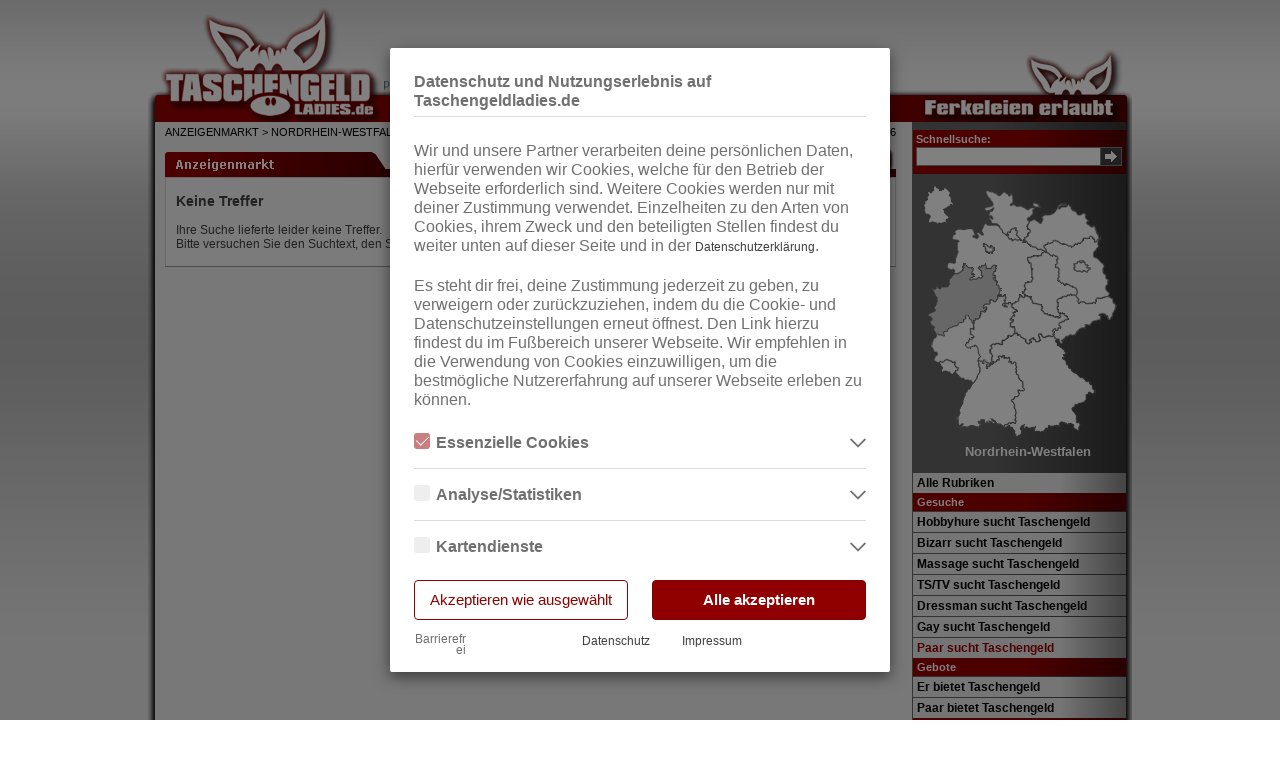

--- FILE ---
content_type: text/html; charset=UTF-8
request_url: https://www.taschengeldladies.de/nordrhein-westfalen/sex-anzeigen/paar-sucht-taschengeld
body_size: 24800
content:
<!DOCTYPE HTML PUBLIC "-//W3C//DTD HTML 4.01 Frameset//EN" "http://www.w3.org/TR/html4/frameset.dtd">
<html>
		<head>
		<link rel="canonical" href="https://www.taschengeldladies.de/nordrhein-westfalen/sex-anzeigen/paar-sucht-taschengeld" />
<link rel="stylesheet" type="text/css" href="https://static.ladies-cdn.de/ladies/resources/6324432a/min/tgl-vendor.css" />
<link rel="stylesheet" type="text/css" href="https://static.ladies-cdn.de/ladies/resources/63addea7/min/attribute-swiper.css" />
<link rel="stylesheet" type="text/css" href="https://static.ladies-cdn.de/ladies/resources/404b297c/min/tgl-global.css" />
<link rel="stylesheet" type="text/css" href="https://static.ladies-cdn.de/ladies/resources/3be2acae/min/tgl-template.css" />
<link rel="stylesheet" type="text/css" href="https://static.ladies-cdn.de/ladies/resources/7c6dce7e/min/tgl-anzeigenmarkt.css" />
<script type="text/javascript">
/*<![CDATA[*/
var SiteInfo = {
    "controller": "anzeigenmarkt",
    "baseUri": "taschengeldladies.de",
    "baseLink": "https:\/\/www.taschengeldladies.de\/",
    "showBetaIcons": false,
    "betaIconsLink": "https:\/\/account.ladies.de\/public\/beta-info"
},
label = {},
siteConfig = {
    "templates": {},
    "gallery": {}
};
SiteInfo.host = location.host;
SiteInfo.yiiLadiesUrl = location.protocol + "//" + SiteInfo.host;

const elementData = new WeakMap();
/*]]>*/
</script>
<script src="https://static.ladies-cdn.de/ladies/resources/6324432a/min/tgl-vendor.js" type="text/javascript"></script>
<script src="https://static.ladies-cdn.de/ladies/resources/63addea7/min/attribute-swiper.js" type="text/javascript"></script>
<script src="https://static.ladies-cdn.de/ladies/resources/404b297c/min/tgl-global.js" type="text/javascript"></script>
<script src="https://static.ladies-cdn.de/ladies/resources/3be2acae/min/tgl-template.js" type="text/javascript"></script>
<script src="https://static.ladies-cdn.de/ladies/resources/7c6dce7e/min/tgl-anzeigenmarkt.js" type="text/javascript"></script>
<script type="text/javascript">
/*<![CDATA[*/
siteConfig.showSolAds = true;
SiteInfo.controller = "anzeigenmarkt";
SiteInfo.baseUri = "taschengeldladies.de";
SiteInfo.isLoggedIn = false;
SiteInfo.requestUri = "/nordrhein-westfalen/sex-anzeigen/paar-sucht-taschengeld";
SiteInfo.redirectToPageSlug = "home";
SiteInfo.redirectToPageSlugSpecial = [];
SiteInfo.isIndex = 0;
SiteInfo.isMobileDevice = 0;
SiteInfo.assetPath = "https://static.ladies-cdn.de/ladies/resources/404b297c/";
/*]]>*/
</script>
<title>Taschengeldladies.de – Erotik Kontakte für ein Taschengeld. Hobbyhuren und Privatsex Kontakte</title>

		<meta http-equiv="Content-Type" content="text/html; charset=utf-8" />
		<meta name="viewport" content="width=device-width, initial-scale=1">
		<meta name="keywords" content="hobbyhure, hobbynutte, privatsex, sex date, taschengeld, sex, poppen, hausfrauen sex, hobby, hure, seitensprung">
		<meta name="description" content="Kostenlose Hobbyhuren Erotik-Kontakte für Privatsex und Sex Dates. Hobbyhuren aus Deiner Region wollen poppen.Hausfrauen sex, Studentinnen, Gay, Bizarr.">
		<meta name="referrer" content="unsafe-url">

                <link rel='preconnect' href='https://static.ladies-cdn.de/' crossorigin>
        <link rel='dns-prefetch' href='https://static.ladies-cdn.de/'>
        
		<!--
		Touch Icon Generator BY daik.de
		http://www.web-stuebchen.de
		Lizenz: GNU General Public License
		Copyright: 2014 - 2016 Stephan Heller [daik.de] <heller@daik.de>
		-->
		<link rel="shortcut icon" type="image/x-icon" href="https://static.ladies-cdn.de/ladies/resources/d93f8f4c/favicon.ico">
		<link rel="icon" type="image/x-icon" href="https://static.ladies-cdn.de/ladies/resources/d93f8f4c/favicon.ico">
		<link rel="icon" type="image/gif" href="https://static.ladies-cdn.de/ladies/resources/d93f8f4c/favicon.gif">
		<link rel="icon" type="image/png" href="https://static.ladies-cdn.de/ladies/resources/d93f8f4c/favicon.png">
		<link rel="apple-touch-icon" href="https://static.ladies-cdn.de/ladies/resources/d93f8f4c/apple-touch-icon.png">
		<link rel="apple-touch-icon" href="https://static.ladies-cdn.de/ladies/resources/d93f8f4c/apple-touch-icon-57x57.png" sizes="57x57">
		<link rel="apple-touch-icon" href="https://static.ladies-cdn.de/ladies/resources/d93f8f4c/apple-touch-icon-60x60.png" sizes="60x60">
		<link rel="apple-touch-icon" href="https://static.ladies-cdn.de/ladies/resources/d93f8f4c/apple-touch-icon-72x72.png" sizes="72x72">
		<link rel="apple-touch-icon" href="https://static.ladies-cdn.de/ladies/resources/d93f8f4c/apple-touch-icon-76x76.png" sizes="76x76">
		<link rel="apple-touch-icon" href="https://static.ladies-cdn.de/ladies/resources/d93f8f4c/apple-touch-icon-114x114.png" sizes="114x114">
		<link rel="apple-touch-icon" href="https://static.ladies-cdn.de/ladies/resources/d93f8f4c/apple-touch-icon-120x120.png" sizes="120x120">
		<link rel="apple-touch-icon" href="https://static.ladies-cdn.de/ladies/resources/d93f8f4c/apple-touch-icon-128x128.png" sizes="128x128">
		<link rel="apple-touch-icon" href="https://static.ladies-cdn.de/ladies/resources/d93f8f4c/apple-touch-icon-144x144.png" sizes="144x144">
		<link rel="apple-touch-icon" href="https://static.ladies-cdn.de/ladies/resources/d93f8f4c/apple-touch-icon-152x152.png" sizes="152x152">
		<link rel="apple-touch-icon" href="https://static.ladies-cdn.de/ladies/resources/d93f8f4c/apple-touch-icon-180x180.png" sizes="180x180">
		<link rel="apple-touch-icon" href="https://static.ladies-cdn.de/ladies/resources/d93f8f4c/apple-touch-icon-precomposed.png">
		<link rel="icon" type="image/png" href="https://static.ladies-cdn.de/ladies/resources/d93f8f4c/favicon-16x16.png" sizes="16x16">
		<link rel="icon" type="image/png" href="https://static.ladies-cdn.de/ladies/resources/d93f8f4c/favicon-32x32.png" sizes="32x32">
		<link rel="icon" type="image/png" href="https://static.ladies-cdn.de/ladies/resources/d93f8f4c/favicon-96x96.png" sizes="96x96">
		<link rel="icon" type="image/png" href="https://static.ladies-cdn.de/ladies/resources/d93f8f4c/favicon-160x160.png" sizes="160x160">
		<link rel="icon" type="image/png" href="https://static.ladies-cdn.de/ladies/resources/d93f8f4c/favicon-192x192.png" sizes="192x192">
		<link rel="icon" type="image/png" href="https://static.ladies-cdn.de/ladies/resources/d93f8f4c/favicon-196x196.png" sizes="196x196">
		<meta name="msapplication-TileImage" content="https://static.ladies-cdn.de/ladies/resources/d93f8f4c/win8-tile-144x144.png">
		<meta name="msapplication-TileColor" content="#55608d">
		<meta name="msapplication-navbutton-color" content="#55608d">
		<meta name="application-name" content="www.ladies.de"/>
		<meta name="msapplication-tooltip" content="www.ladies.de"/>
		<meta name="apple-mobile-web-app-title" content="www.ladies.de"/>
		<meta name="msapplication-square70x70logo" content="https://static.ladies-cdn.de/ladies/resources/d93f8f4c/win8-tile-70x70.png">
		<meta name="msapplication-square144x144logo" content="https://static.ladies-cdn.de/ladies/resources/d93f8f4c/win8-tile-144x144.png">
		<meta name="msapplication-square150x150logo" content="https://static.ladies-cdn.de/ladies/resources/d93f8f4c/win8-tile-150x150.png">
		<meta name="msapplication-wide310x150logo" content="https://static.ladies-cdn.de/ladies/resources/d93f8f4c/win8-tile-310x150.png">
		<meta name="msapplication-square310x310logo" content="https://static.ladies-cdn.de/ladies/resources/d93f8f4c/win8-tile-310x310.png">

						<link rel="alternate" media="only screen and (max-width: 640px)" href="https://m.taschengeldladies.de/nordrhein-westfalen/sex-anzeigen/paar-sucht-taschengeld">
			</head>
	<body>
        <div id="cookie-overlay" class="site-cookies-overlay modal fade" style="display: none" tabindex="-1" role="dialog" aria-labelledby="myLargeModalLabel" aria-hidden="true" data-backdrop="static" data-keyboard="false">
    <div class="modal-dialog">
        <div class="modal-content">
            <div class="modal-header">
                <h4 class="modal-title">Datenschutz und Nutzungserlebnis auf Taschengeldladies.de</h4>
            </div>
            <div class="modal-body">
                <p class="body-title">Wir und unsere Partner verarbeiten deine persönlichen Daten, hierfür verwenden wir Cookies, welche für den Betrieb der Webseite erforderlich sind. Weitere Cookies werden nur mit deiner Zustimmung verwendet. Einzelheiten zu den Arten von Cookies, ihrem Zweck und den beteiligten Stellen findest du weiter unten auf dieser Seite und in der <a class="link-cookie-overlay" href="/datenschutz#verwendung-von-cookies">Datenschutzerklärung</a>.<br><br>Es steht dir frei, deine Zustimmung jederzeit zu geben, zu verweigern oder zurückzuziehen, indem du die Cookie- und Datenschutzeinstellungen erneut öffnest. Den Link hierzu findest du im Fußbereich unserer Webseite. Wir empfehlen in die Verwendung von Cookies einzuwilligen, um die bestmögliche Nutzererfahrung auf unserer Webseite erleben zu können.</p>
                <div id="cookie-selection" class="cookie-category-list"></div>
                <div class="button-group">
                    <button type="button" class="cookies-decline btn" onclick="submitCookieOverlay()">Akzeptieren wie ausgewählt</button>
                    <button type="button" class="cookies-accept btn" onclick="submitCookieOverlay(true)">Alle akzeptieren</button>
                </div>
            </div>
            <div class="modal-footer">
                <div class="link-group">
                    <lds-switch class="high-contrast-switch-dark high-contrast-switch-sm"> Barrierefrei </lds-switch>
                    <div class="data-privacy">
                        <a class="link-cookie-overlay" href="/datenschutz">Datenschutz</a>
                    </div>
                    <div class="imprint">
                        <a class="link-cookie-overlay" href="/impressum">Impressum</a>
                    </div>
                </div>
            </div>
        </div>
    </div>
</div>
<div id="cookie-overlay-backdrop" class="modal-backdrop site-cookies-overlay fade" style="display: none"></div>

<script>
    var cookieOverlay = new Cookie('ladies-cookies-overlay', {
        path: '/',
        domain: SiteInfo['baseUri'],
        expires: calculateCookieExpire()
    });

    // check if on whiteListedPage
    var whitelistPages = ['/datenschutz', '/impressum'];
    var pagePath = window.location.pathname;
    var isOnWhitelistPage = whitelistPages.includes(pagePath);

    // check if Useragent is Bot
    var botList = ['Googlebot', 'Bingbot', 'Slurp', 'DuckDuckBot', 'Baiduspider', 'YandexBot', 'Sogou', 'Exabot', 'facebot', 'facebookexternalhit', 'ia_archiver'];
    var userAgent = window.navigator.userAgent;
    var isBotUseragent = botList.some(function (botString) { return userAgent.includes(botString); });

    var googleAnalyticsScriptId = "google-analytics-script";
    var googleAnalyticsScriptConfigId = "google-analytics-script-config";
    var googleAnalyticsSeparatedScriptId = "google-analytics-separated-script";
    var googleAnalyticsSeparatedNoScriptId = "google-analytics-separated-no-script";
    var hotjarScriptId = "hotjar-script";
    var portalId = 'tgl';
    var displayHotjarContent = ['lds', 'tgl', 'thmlds'].includes(portalId);

    if (isOnWhitelistPage || isBotUseragent) {
        console.log('Cookie Overlay not displayed!');
    } else if (cookieOverlay.value === '') {
        openCookieModal();
    }

    // init gtag function because of possible call order error
    window.dataLayer = window.dataLayer || [];
    function gtag(){dataLayer.push(arguments);}

    if (cookieOverlay.value) {
        try {
            var cookieOverlayValue = cookieOverlay.value;
            // on some portals cookie.value is already parsed...?
            if (cookieOverlayValue && typeof cookieOverlayValue !== 'object') {
                cookieOverlayValue = JSON.parse(cookieOverlay.value);
            }
            // TODO: hardcoded key - refactor?
            if (cookieOverlayValue['cookie-category-stats']) {
                grantGoogleAnalyticsConsent();
            } else {
                deleteUnnecessaryCookies(cookieOverlayValue);
            }
        } catch (error) {
            console.error(error);
        }
    }

    function registerCookieModalEvents() {
        $('.site-cookies-overlay .cookie-info-toggle').click(function(e) {
            var target = $(e.target);

            // in case checkbox was clicked
            if (target.is('.cookie-checkbox')) {
                return
            }

            var containerElement = target.parents('.site-cookies-overlay .cookie-info-row');
            if (containerElement.hasClass('active')) {
                containerElement.removeClass('active');
            } else {
                containerElement.addClass('active');
            }
        });
    }

    function calculateCookieExpire() {
        // expire in 90 days
        return new Date(Date.now() + 1000 * 60 * 60 * 24 * 90).toUTCString();
    }

    function submitCookieOverlay(allAccepted = false) {
        if (typeof closeCookieModal !== 'undefined') {
            closeCookieModal();
        } else {
            console.error('Not able to close cookie-overlay modal!');
        }

        // write selection to cookie
        var newCookieValue = {};
        $('.cookie-checkbox').each(function () {
            newCookieValue[$(this).attr('id')] = allAccepted || $(this).is(":checked");
        })
        // set expire with actual time
        cookieOverlay.expires = calculateCookieExpire();
        cookieOverlay.value = JSON.stringify(newCookieValue);

        // TODO: hardcoded key - refactor?
        if (newCookieValue['cookie-category-stats']) {
            grantGoogleAnalyticsConsent();
        } else {
            declineGoogleAnalyticsConsent();
        }

        deleteUnnecessaryCookies(newCookieValue);

        document.dispatchEvent(new Event('cookieOverlaySubmitted'));
    }

    var currentPositionBeforeModalOpened = 0;

    function closeCookieModal() {
        let overlay = $('.modal.site-cookies-overlay'),
            backdrop = $('.modal-backdrop.site-cookies-overlay');

        overlay.removeClass('in');
        backdrop.removeClass('in');

        overlay.hide();
        backdrop.hide();

        $('html, body').removeClass('cookie-modal-open'); /* set on html too because of tglds mobile bug */
    }

    function openCookieModal() {
        // Save current Position
        currentPositionBeforeModalOpened = $(document).scrollTop();

        $('html, body').addClass('cookie-modal-open'); /* set on html too because of tglds mobile bug */

        let overlay = $('.modal.site-cookies-overlay'),
            backdrop = $('.modal-backdrop.site-cookies-overlay');

        overlay.show();
        backdrop.show();

        overlay.addClass('in');
        backdrop.addClass('in');

        overlay.on('transitionend', function (event) {
            if (event.originalEvent.propertyName === 'transform') {
                $('.cookie-info').removeClass('hidden');
            }
        });

        renderCookieSelection();

        // set checkbox values
        $('.cookie-checkbox').each(function () {
            if (isCategoryChecked($(this).attr('id'))) {
                $(this).prop('checked', true);
            }
        })

        // only call after modal content is created
        registerCookieModalEvents();
    }

    function isCategoryChecked(categoryName) {
        try {
            var cookieOverlayValue = cookieOverlay.value;
            // on some portals cookie.value is already parsed...?
            if (cookieOverlayValue && typeof cookieOverlayValue !== 'object') {
                cookieOverlayValue = JSON.parse(cookieOverlay.value);
            }
            var categoryValue = cookieOverlayValue[categoryName]
            if (typeof categoryValue === 'string') {
                return JSON.parse(categoryValue);
            }
            return !!categoryValue;
        } catch (error) {
            console.error(error);
            return false;
        }
    }

    function escapeHtml(text) {
        var map = {
            '&': '&amp;',
            '<': '&lt;',
            '>': '&gt;',
            '"': '&quot;',
            "'": '&#039;'
        };

        return text.replace(/[&<>"']/g, function(m) { return map[m]; });
    }

    function renderCookieSelection() {
        var cookieSelection = {"data": [{"description_consent": "Essenzielle Cookies sind alle notwendigen Cookies, die f\u00fcr den Betrieb der Webseite notwendig sind, indem Grundfunktionen erm\u00f6glicht werden. Die Webseite kann ohne diese Cookies nicht richtig funktionieren.", "description_dse": "Hierbei speichern wir keine personenbezogenen Daten des Nutzers. ", "choosable": false, "name": "essential", "label": "Essenzielle Cookies", "itemize_dse_only": true, "authors": [{"owner": "RTO GmbH", "description_consent": null, "processing_location": null, "description_dse": null, "name": "rto", "label": "RTO GmbH", "pivacy_policy_link": "https://www.rto.de/datenschutz", "collected_data": null, "cookies": [{"portals": null, "lifetime": "Bis Ende der Sitzung", "name": "phpsessionid", "description": "Wiedererkennen der selben Nutzersitzung", "label": "PHPSESSIONID", "order": 1}, {"portals": [{"name": "lds", "label": "Ladies.de"}, {"name": "tgl", "label": "Taschengeldladies.de"}, {"name": "thmlds", "label": "Themenladies"}, {"name": "vlds", "label": "Videoladies"}, {"name": "forum", "label": "Ladies-Forum.de"}, {"name": "fkk", "label": "FKK24.de"}], "lifetime": "Bis Ende der Sitzung", "name": "phpsessid", "description": "Wiedererkennen der selben Nutzersitzung", "label": "PHPSESSID", "order": null}, {"portals": [{"name": "tgl", "label": "Taschengeldladies.de"}, {"name": "thmlds", "label": "Themenladies"}], "lifetime": "1 Jahr", "name": "ladies_cookies_info", "description": "Verhindern, dass der Cookie-Hinweis immer wieder erscheint", "label": "ladies-cookies-info", "order": 2}, {"portals": [{"name": "lds", "label": "Ladies.de"}, {"name": "tgl", "label": "Taschengeldladies.de"}, {"name": "thmlds", "label": "Themenladies"}], "lifetime": "30 Tage", "name": "live_merkzettel_count", "description": "Zwischenspeichern der Anzeigen-Anzahl des Merkzettels vom Nutzer", "label": "live-merkzettelCount", "order": 3}, {"portals": [{"name": "lds", "label": "Ladies.de"}, {"name": "tgl", "label": "Taschengeldladies.de"}, {"name": "thmlds", "label": "Themenladies"}], "lifetime": "30 Tage", "name": "live_merkzettel_hash", "description": "ID f\u00fcr die in unserer Datenbank gespeicherten Merkzettel-Eintr\u00e4ge des Nutzers", "label": "live-merkzettelHash", "order": 4}, {"portals": [{"name": "lds", "label": "Ladies.de"}, {"name": "tgl", "label": "Taschengeldladies.de"}, {"name": "thmlds", "label": "Themenladies"}], "lifetime": "Bis Ende der Sitzung", "name": "test_cookies", "description": "Pr\u00fcfen, ob auf dem genutzten Ger\u00e4t Cookies gesetzt werden k\u00f6nnen", "label": "testCookies", "order": 5}, {"portals": [{"name": "tgl", "label": "Taschengeldladies.de"}], "lifetime": "maximal 24 Stunden", "name": "overlay_ad", "description": "Sicherstellen, dass der Overlay-Banner dem Nutzer nur einmal pro Tag angezeigt wird", "label": "OverlayAd", "order": 6}, {"portals": [{"name": "lds", "label": "Ladies.de"}], "lifetime": "Bis Ende der Sitzung", "name": "news_umkreis", "description": "Speichern des eingestellten Umkreises auf der News-\u00dcbersichtsseite", "label": "newsUmkreis", "order": 7}, {"portals": [{"name": "lds", "label": "Ladies.de"}], "lifetime": "Bis Ende der Sitzung", "name": "aktuelles_page", "description": "Speichern der aktuellen Seite bei den News (Regionen)", "label": "aktuellesPage", "order": 8}, {"portals": [{"name": "lds", "label": "Ladies.de"}], "lifetime": "Bis Ende der Sitzung", "name": "ordered_adverts_config", "description": "Speichern der nutzerbezogenen Konfiguration des Anzeigenmarkts (u.a. Sicherstellung der persistenten Reihenfolge)", "label": "orderedAdvertsConfig", "order": 8}, {"portals": [{"name": "lds", "label": "Ladies.de"}, {"name": "forum", "label": "Ladies-Forum.de"}], "lifetime": "24 Stunden", "name": "hide_on_cookie", "description": "Sicherstellen, dass der Tagestipp-Banner nur einmal pro Tag und pro Auftrag ausgeklappt angezeigt wird", "label": "hide-on-cookie", "order": 9}, {"portals": [{"name": "lds", "label": "Ladies.de"}, {"name": "tgl", "label": "Taschengeldladies.de"}, {"name": "thmlds", "label": "Themenladies"}, {"name": "fkk", "label": "FKK24.de"}], "lifetime": "14 Tage", "name": "mobileversion", "description": "Verhindern der Umleitung auf die Mobile-Version, wenn der Nutzer die PC-Version auf einem mobilen Endger\u00e4t aufrufen m\u00f6chte", "label": "mobileversion", "order": 10}, {"portals": [{"name": "lds", "label": "Ladies.de"}], "lifetime": "Bis zum Ende der Sitzung", "name": "clips-like-blacklist", "description": "Dient dem Schutz vor Missbrauch der Clips-Like-Funktion.", "label": "clips-like-blacklist", "order": 11}, {"portals": [{"name": "lds", "label": "Ladies.de"}], "lifetime": "1 Jahr", "name": "locale", "description": "speichern der Sprachauswahl", "label": "locale", "order": 11}, {"portals": [{"name": "lds", "label": "Ladies.de"}, {"name": "forum", "label": "Ladies-Forum.de"}], "lifetime": "1 Jahr", "name": "cookies_accepted", "description": "Verhindert, dass der Cookie-Banner auf Login-Subdomains nach Auswahl immer wieder erscheint", "label": "cookiesAccepted", "order": 12}, {"portals": [{"name": "forum", "label": "Ladies-Forum.de"}], "lifetime": "1 Jahr", "name": "bblastactivity", "description": "Datum der letzten Nutzer-Aktivit\u00e4t", "label": "bblastactivity", "order": null}, {"portals": [{"name": "forum", "label": "Ladies-Forum.de"}], "lifetime": "1 Jahr", "name": "bblastvisit", "description": "Datum des letztes Besuches", "label": "bblastvisit", "order": null}, {"portals": [{"name": "forum", "label": "Ladies-Forum.de"}], "lifetime": "1 Jahr", "name": "bbnp_notices_displayed", "description": "Liste der Hinweise (Ank\u00fcndigungen), die der Nutzer schon gesehen und geschlossen hat", "label": "bbnp_notices_displayed", "order": null}, {"portals": [{"name": "forum", "label": "Ladies-Forum.de"}], "lifetime": "Bis Ende der Sitzung", "name": "bbsessionhash", "description": "Unique Session-Hash des eingeloggten Users", "label": "bbsessionhash", "order": null}, {"portals": [{"name": "forum", "label": "Ladies-Forum.de"}], "lifetime": "1 Jahr", "name": "tokenstring", "description": "Multiple-Accounts Detektion", "label": "tokenstring", "order": null}, {"portals": [{"name": "forum", "label": "Ladies-Forum.de"}], "lifetime": "Bis Ende der Sitzung", "name": "cpsession", "description": "Unique Admincp-Session-Hash des eingeloggten Admin-Users", "label": "cpsession", "order": null}, {"portals": [{"name": "forum", "label": "Ladies-Forum.de"}], "lifetime": "1 Tag", "name": "scroll_to_profile", "description": "Zum Profil-Content-Teil scrollen, wenn ein Tab gewechselt wurde", "label": "scrollToProfile", "order": null}, {"portals": [{"name": "forum", "label": "Ladies-Forum.de"}], "lifetime": "Bis Ende der Sitzung", "name": "user_selected_quotes", "description": "Themen-\u00fcbergreifende Zitate", "label": "userSelectedQuotes", "order": null}, {"portals": [{"name": "forum", "label": "Ladies-Forum.de"}, {"name": "lds", "label": "Ladies.de"}, {"name": "fkk", "label": "FKK24.de"}, {"name": "thmlds", "label": "Themenladies"}], "lifetime": "3 Monate", "name": "ladies_cookies_overlay", "description": "Speichern der Nutzer-Einstellungen der Cookie-Box", "label": "ladies-cookies-overlay", "order": null}, {"portals": [{"name": "lds", "label": "Ladies.de"}, {"name": "forum", "label": "Ladies-Forum.de"}], "lifetime": "5 Jahre", "name": "remember_web", "description": "Login: Angemeldet bleiben", "label": "remember_web_*", "order": null}, {"portals": [{"name": "lds", "label": "Ladies.de"}, {"name": "forum", "label": "Ladies-Forum.de"}], "lifetime": "2 Stunden", "name": "loginladiesde_session", "description": "Login: User-Session", "label": "loginladiesde_session", "order": null}, {"portals": [{"name": "forum", "label": "Ladies-Forum.de"}, {"name": "lds", "label": "Ladies.de"}], "lifetime": "2 Stunden", "name": "xsrf_token", "description": "Login: Sicherheitsmechanismus um vor Cross-Site-Request-Forgeries zu sch\u00fctzen", "label": "XSRF-TOKEN", "order": null}, {"portals": [{"name": "fkk", "label": "FKK24.de"}], "lifetime": "30 Tage", "name": "lastldgb", "description": "Speichert die L\u00e4nderauswahl auf der Events-Seite", "label": "lastldgb", "order": null}, {"portals": [{"name": "fkk", "label": "FKK24.de"}], "lifetime": "1 Tag", "name": "page", "description": "Speichert die aktuelle Seitenauswahl auf der Girls-Seite", "label": "page", "order": null}, {"portals": [{"name": "fkk", "label": "FKK24.de"}], "lifetime": "1 Tag", "name": "girls_page", "description": "Speichert die aktuelle Seitenauswahl auf der Girls-Seite", "label": "girlsPage", "order": null}, {"portals": [{"name": "fkk", "label": "FKK24.de"}], "lifetime": "8 Stunden", "name": "girls_page_mobile", "description": "Speichert die aktuelle Seitenauswahl auf der Girls-Seite (Mobile)", "label": "girlsPageMobile", "order": null}, {"portals": [{"name": "thmlds", "label": "Themenladies"}], "lifetime": "1 Stunde", "name": "anzeigen_selected_site", "description": "Speichern der von Nutzer ausgew\u00e4hlten Seite im Anzeigenmarkt.", "label": "anzeigenSelectedSite", "order": null}, {"portals": [{"name": "lds", "label": "Ladies.de"}], "lifetime": "1 Jahr", "name": "notice_fsk18_shown", "description": "Speichern, dass der 18+ Hinweis durch den Nutzer best\u00e4tigt und ausgeblendet wurde", "label": "notice_fsk18_shown", "order": null}, {"portals": [{"name": "lds", "label": "Ladies.de"}, {"name": "tgl", "label": "Taschengeldladies.de"}, {"name": "thmlds", "label": "Themenladies"}, {"name": "fkk", "label": "FKK24.de"}], "lifetime": "5 Minuten", "name": "jwt_auth", "description": "Sicherstellen, dass der User erfolgreich den JavaScript Check durchlaufen hat", "label": "jwt_auth", "order": null}, {"portals": [{"name": "lds", "label": "Ladies.de"}, {"name": "tgl", "label": "Taschengeldladies.de"}, {"name": "thmlds", "label": "Themenladies"}, {"name": "fkk", "label": "FKK24.de"}], "lifetime": "5 Minuten", "name": "verification_code", "description": "Wird w\u00e4hrend des JavaScript Checks verwendet", "label": "verification_code", "order": null}, {"portals": [{"name": "lds", "label": "Ladies.de"}], "lifetime": "1 Jahr", "name": "_ld_lrt", "description": "Login: Ein verschl\u00fcsselter LoginRefreshToken f\u00fcr Relogin-Zwecke", "label": "_ld_lrt", "order": null}, {"portals": [{"name": "lds", "label": "Ladies.de"}], "lifetime": "30 Tage", "name": "reminderHasUpdate", "description": "Merkzettel: Wird zur Kommunikation zwischen Systemen genutzt, wenn der User eine Anzeige merkt", "label": "reminderHasUpdate", "order": null}, {"portals": [{"name": "lds", "label": "Ladies.de"}], "lifetime": "24 Tage", "name": "em-hide-Spiele", "description": "Erlaubt es dem Besucher, den EM-Banner dauerhaft aus- oder wieder einzublenden", "label": "em-hide-Spiele", "order": null}, {"portals": [{"name": "lds", "label": "Ladies.de"}], "lifetime": "30 Tage", "name": "GuestRemindedAdvertList", "description": "Merkzettel: Eine Liste an gemerkten Anzeigen im Zusammenhang mit der Listenansicht", "label": "GuestRemindedAdvertList", "order": null}, {"portals": [{"name": "lds", "label": "Ladies.de"}], "lifetime": "1 Minute", "name": "loginSuccess", "description": "Genutzt f\u00fcr das User Feedback in der Snackbar nach dem Login", "label": "loginSuccess", "order": null}, {"portals": [{"name": "lds", "label": "Ladies.de"}], "lifetime": "1 Minute", "name": "logoutSuccess", "description": "Genutzt f\u00fcr das User Feedback in der Snackbar nach dem Logout", "label": "logoutSuccess", "order": null}, {"portals": [{"name": "lds", "label": "Ladies.de"}], "lifetime": "1 Stunde", "name": "starProfileCalledFromMyStars", "description": "Notwendig f\u00fcr die Deaktivierung des Star-Notification Symbols, wenn das Star-Profil aus der Stars-\u00dcbersicht aufgerufen wird", "label": "starProfileCalledFromMyStars", "order": null}, {"portals": [{"name": "lds", "label": "Ladies.de"}], "lifetime": "1 Stunde", "name": "myStarsNavigationUsed", "description": "Notwendig f\u00fcr das n\u00e4chste/vorherige Stars Feature, wenn der User aus der Stars-\u00dcbersicht auf das Star-Profil kommt und bl\u00e4ttert", "label": "myStarsNavigationUsed", "order": null}, {"portals": [{"name": "lds", "label": "Ladies.de"}], "lifetime": "1 Stunde", "name": "subscriptionNotice", "description": "Genutzt f\u00fcr das User Feedback in der Snackbar wenn ein Stars Abo gekauft wurde und die Seite danach neugeladen wird", "label": "subscriptionNotice", "order": null}, {"portals": [{"name": "lds", "label": "Ladies.de"}], "lifetime": "5 Minuten", "name": "midnightUserCacheResetDone", "description": "Genutzt f\u00fcr das User Feedback in der Snackbar wenn nachts die Anzeigen\u00fcbersicht automatisch aktualisiert wird", "label": "midnightUserCacheResetDone", "order": null}, {"portals": [{"name": "lds", "label": "Ladies.de"}], "lifetime": "30 Tage", "name": "hideLoginNotice", "description": "Dient dazu den Login Hinweis bez\u00fcglich des anonymen und kostenlosen Kontos bis Ablauf des Cookies auszublenden, sobald vom Benutzer manuell geschlossen", "label": "hideLoginNotice", "order": null}], "order": 1}, {"owner": "Cloudflare", "description_consent": null, "processing_location": null, "description_dse": null, "name": "cloudflare", "label": "Cloudflare", "pivacy_policy_link": null, "collected_data": null, "cookies": [{"portals": [{"name": "lds", "label": "Ladies.de"}, {"name": "tgl", "label": "Taschengeldladies.de"}, {"name": "thmlds", "label": "Themenladies"}, {"name": "fkk", "label": "FKK24.de"}, {"name": "forum", "label": "Ladies-Forum.de"}, {"name": "kol", "label": "Kollegin.de"}], "lifetime": "Verf\u00e4llt nach h\u00f6chstens 30 Minuten ununterbrochener Inaktivit\u00e4t des Nutzers", "name": "cf_bm", "description": "Die Cloudflare-Bot-Produkte identifizieren und bek\u00e4mpfen automatisierten Traffic, um diese Website vor sch\u00e4dlichen Bots zu sch\u00fctzen. Das Cookie __cf_bm ist erforderlich, damit diese Bot-L\u00f6sungen ordnungsgem\u00e4\u00df funktionieren. Weitere Informationen unter <a href=\"https://support.cloudflare.com/hc/de/articles/200170156-Die-Cloudflare-Cookies-verstehen\" target=\"_blank\">https://support.cloudflare.com/hc/de/articles/200170156-Die-Cloudflare-Cookies-verstehen</a>.", "label": "__cf_bm", "order": 1}, {"portals": [{"name": "lds", "label": "Ladies.de"}, {"name": "tgl", "label": "Taschengeldladies.de"}, {"name": "thmlds", "label": "Themenladies"}, {"name": "vlds", "label": "Videoladies"}, {"name": "forum", "label": "Ladies-Forum.de"}, {"name": "fkk", "label": "FKK24.de"}, {"name": "kol", "label": "Kollegin.de"}], "lifetime": "Bis Ende der Sitzung", "name": "cf_clearance", "description": "Dieses Cookie speichert den Nachweis einer bestandenen Challenge. Es wird verwendet, um weitere Challenges nicht mehr auszustellen, falls diese angefordert werden. Es wird ben\u00f6tigt, um einen Herkunftsserver zu erreichen.", "label": "cf_clearance", "order": null}], "order": 2}], "order": 1, "timestamp": "2025-03-06T15:27:05.695054+01:00"}, {"description_consent": "Analyse- bzw. Statistikcookies sind Cookies, die der Analyse der Webseiten-Nutzung und der Erstellung von anonymisierten Zugriffsstatistiken dienen. Sie helfen den Webseiten-Besitzern zu verstehen, wie Besucher mit Webseiten interagieren, indem Informationen anonym gesammelt und gemeldet werden.", "description_dse": null, "choosable": true, "name": "stats", "label": "Analyse/Statistiken", "itemize_dse_only": false, "authors": [{"owner": "Google Ireland Limited", "description_consent": "Wir nutzen Google Analytics, wodurch Drittanbieter-Cookies gesetzt werden. N\u00e4heres zu Google Analytics und zu den verwendeten Cookies sind unter folgendem Link und in der Datenschutzerkl\u00e4rung zu finden.\n<a href=\"https://developers.google.com/analytics/devguides/collection/analyticsjs/cookie-usage?hl=de#gtagjs_google_analytics_4_-_cookie_usage\" target=\"_blank\">https://developers.google.com/analytics/devguides/collection/analyticsjs/cookie-usage?hl=de#gtagjs_google_analytics_4_-_cookie_usage</a>", "processing_location": "Europ\u00e4ische Union & USA", "description_dse": "            <p>\n                Es werden Third-Party-Cookies von Google Analytics verwendet. Weitere Informationen unter\n                <a href=\"https://policies.google.com/privacy?hl=en\">https://policies.google.com/privacy?hl=en</a> und\n                <a href=\"https://developers.google.com/analytics/devguides/collection/analyticsjs/cookie-usage?hl=de#gtagjs_google_analytics_4_-_cookie_usage\">\n                    https://developers.google.com/analytics/devguides/collection/analyticsjs/cookie-usage?hl=de#gtagjs_google_analytics_4_-_cookie_usage\n                </a>\n            </p>\n            <p>\n                <b>Welche Art von Daten werden gesammelt?</b>\n                <ul>\n                    <li>Herkunft (Land und Stadt)</li>\n                    <li>Sprache</li>\n                    <li>Betriebssystem</li>\n                    <li>Ger\u00e4t (PC, Tablet-PC oder Smartphone)</li>\n                    <li>Browser und alle verwendeten Add-ons</li>\n                    <li>Aufl\u00f6sung des Computers</li>\n                    <li>Besucherqueller (Facebook, Suchmaschine oder verweisende Webseite)</li>\n                    <li>Welche Dateien wurden heruntergeladen?</li>\n                    <li>Welche Videos angeschaut?</li>\n                    <li>Wurden Werbebanner angeklickt?</li>\n                    <li>Wohin ging der Besucher? Klickte er auf weitere Seiten des Portals oder hat er sie komplett verlassen?</li>\n                    <li>Wie lange blieb der Besucher?</li>\n                </ul>\n            </p>", "name": "google_analytics", "label": "Google Analytics", "pivacy_policy_link": null, "collected_data": "Die erzeugten Informationen \u00fcber die Benutzung unserer Webseiten sowie die von dem Browser \u00fcbermittelte IP-Adresse werden \u00fcbertragen und gespeichert. Dabei k\u00f6nnen aus den verarbeiteten Daten pseudonyme Nutzungsprofile der Nutzer erstellt werden. Diese Informationen wird Google gegebenenfalls auch an Dritte \u00fcbertragen, sofern dies gesetzlich vorgeschrieben wird oder, soweit Dritte diese Daten im Auftrag von Google verarbeiten. Die IP-Adresse der Nutzer wird von Google innerhalb von Mitgliedstaaten der Europ\u00e4ischen Union oder in anderen Vertragsstaaten des Abkommens \u00fcber den Europ\u00e4ischen Wirtschaftsraum gek\u00fcrzt, dies bedeutet, dass alle Daten anonym erhoben werden. Nur in Ausnahmef\u00e4llen wird die volle IP-Adresse an einen Server von Google in den USA \u00fcbertragen und dort gek\u00fcrzt.  Die von dem Browser des Nutzers \u00fcbermittelte IP-Adresse wird nicht mit anderen Daten von Google zusammengef\u00fchrt.\n<br /><br />\nErhobene Informationen zum Besucherverhalten sind folgende:\n<ul>\n  <li>Herkunft (Land und Stadt)</li>\n  <li>Sprache</li>\n  <li>Betriebssystem</li>\n  <li>Ger\u00e4t (PC, Tablet-PC oder Smartphone)</li>\n  <li>Browser und alle verwendeten Add-ons</li>\n  <li>Aufl\u00f6sung des Computers</li>\n  <li>Besucherquelle (Facebook, Suchmaschine oder verweisende Webseite)</li>\n  <li>Welche Dateien wurden heruntergeladen?</li>\n  <li>Welche Videos angeschaut?</li>\n  <li>Wurden Werbebanner angeklickt?</li>\n  <li>Wohin ging der Besucher? Klickte er auf weitere Seiten des Portals oder hat er sie komplett verlassen?</li>\n  <li>Wie lange blieb der Besucher?</li>\n</ul>", "cookies": [{"portals": [{"name": "lds", "label": "Ladies.de"}, {"name": "tgl", "label": "Taschengeldladies.de"}, {"name": "thmlds", "label": "Themenladies"}, {"name": "fkk", "label": "FKK24.de"}, {"name": "forum", "label": "Ladies-Forum.de"}, {"name": "kol", "label": "Kollegin.de"}], "lifetime": "2 Jahre", "name": "ga", "description": "Dient der Unterscheidung von Benutzern", "label": "_ga", "order": 1}, {"portals": [{"name": "lds", "label": "Ladies.de"}, {"name": "tgl", "label": "Taschengeldladies.de"}, {"name": "thmlds", "label": "Themenladies"}, {"name": "fkk", "label": "FKK24.de"}, {"name": "forum", "label": "Ladies-Forum.de"}, {"name": "kol", "label": "Kollegin.de"}], "lifetime": "24 Stunden", "name": "gid", "description": "Dient der Unterscheidung von Benutzern", "label": "_gid", "order": 2}, {"portals": [{"name": "kol", "label": "Kollegin.de"}], "lifetime": "1 Minute", "name": "gat", "description": "Dient zur Verringerung der Anzahl der Daten\u00fcbermittlungen an Google", "label": "_gat", "order": 2}, {"portals": [{"name": "tgl", "label": "Taschengeldladies.de"}, {"name": "thmlds", "label": "Themenladies"}, {"name": "fkk", "label": "FKK24.de"}, {"name": "forum", "label": "Ladies-Forum.de"}, {"name": "lds", "label": "Ladies.de"}], "lifetime": "2 Jahre", "name": "ga_container_id", "description": "Wird verwendet, um den Sitzungsstatus zu erhalten", "label": "_ga_*", "order": 3}, {"portals": [{"name": "tgl", "label": "Taschengeldladies.de"}, {"name": "thmlds", "label": "Themenladies"}, {"name": "fkk", "label": "FKK24.de"}, {"name": "forum", "label": "Ladies-Forum.de"}, {"name": "lds", "label": "Ladies.de"}], "lifetime": "90 Tage", "name": "gac_gb_container_id", "description": "Enth\u00e4lt kampagnenbezogene Informationen. Wenn Sie Ihre Google Analytics- und Google Ads-Konten verkn\u00fcpft haben, wird dieses Cookie von den Google Ads-Website-Conversion-Tags gelesen, es sei denn, Sie deaktivieren es. ", "label": "_gac_gb_*", "order": 4}, {"portals": [{"name": "lds", "label": "Ladies.de"}, {"name": "thmlds", "label": "Themenladies"}, {"name": "fkk", "label": "FKK24.de"}, {"name": "tgl", "label": "Taschengeldladies.de"}, {"name": "forum", "label": "Ladies-Forum.de"}], "lifetime": "90 Tage", "name": "_gac_property_id", "description": "Enth\u00e4lt kampagnenbezogene Informationen f\u00fcr den Benutzer", "label": "_gac_*", "order": 6}, {"portals": [{"name": "lds", "label": "Ladies.de"}, {"name": "thmlds", "label": "Themenladies"}, {"name": "fkk", "label": "FKK24.de"}, {"name": "forum", "label": "Ladies-Forum.de"}, {"name": "tgl", "label": "Taschengeldladies.de"}], "lifetime": "1 Minute", "name": "gat_gtag", "description": "Dient zur Verringerung der Anzahl der Daten\u00fcbermittlungen an Google", "label": "_gat_gtag_*", "order": 10}, {"portals": null, "lifetime": "6 Monate", "name": "_utmz", "description": "Speichert, von welcher Seite der Besucher kam: eine Suchmaschine (und wenn ja, das verwendete Suchwort), ein Link, oder von keiner vorherigen Seite (z. B. ein Lesezeichen oder eine eingegebene URL)", "label": "__utmz", "order": null}, {"portals": null, "lifetime": "1 Stunde", "name": "_utma", "description": "Speichert die Anzahl der Besuche und die Zeit des ersten Besuchs, des vorherigen Besuchs und des aktuellen Besuchs.", "label": "__utma", "order": null}, {"portals": null, "lifetime": "30 Minuten", "name": "_utmb", "description": "Wird verwendet, um zu sch\u00e4tzen, wie schnell die Besucher die Website verlassen, indem aufgezeichnet wird, wann ein Besuch beginnt und ungef\u00e4hr endet.", "label": "__utmb", "order": null}, {"portals": null, "lifetime": "Bis Ende der Sitzung", "name": "_utmc", "description": "Wird verwendet, um zu sch\u00e4tzen, wie schnell die Besucher die Website verlassen, indem aufgezeichnet wird, wann ein Besuch beginnt und ungef\u00e4hr endet.", "label": "__utmc", "order": null}, {"portals": null, "lifetime": "10 Minuten", "name": "_utmt", "description": "Wird verwendet, um die Anfragerate zu drosseln.", "label": "__utmt", "order": null}], "order": 1}, {"owner": "Hotjar Limited, Malta", "description_consent": "Wir nutzen Hotjar als Webanalysedient. Es wird verwendet, um Daten \u00fcber das Benutzerverhalten zu sammeln. Hotjar kann auch im Rahmen von Umfragen und Feedbackfunktionen, die auf unserer Website eingebunden sind, von Ihnen bereitgestellte Informationen verarbeiten.", "processing_location": "Europ\u00e4ische Union<div class=\"cookie-list-text\"><span class=\"cookie-list-title\">Rechtliche Grundlage der Verarbeitung</span><br> Art. 6 Abs. 1 S. 1 lit. a DSGVO</div>", "description_dse": "            <p>\n                Cookierichtlinie:\n                <a href=\"https://help.hotjar.com/hc/en-us/articles/115011789248-Hotjar-Cookies\">https://help.hotjar.com/hc/en-us/articles/115011789248-Hotjar-Cookies</a>\n            </p>\n            <p>\n                <b>Welche Art von Daten werden gesammelt?</b>\n                <ul>\n                    <li>Datum und Uhrzeit des Besuchs</li>\n                    <li>Ger\u00e4tetyp</li>\n                    <li>Geografischer Standort</li>\n                    <li>IP-Adresse</li>\n                    <li>Mausbewegungen</li>\n                    <li>Besuchte Seiten</li>\n                    <li>Referrer URL</li>\n                    <li>Bildschirmaufl\u00f6sung</li>\n                    <li>Eindeutige Ger\u00e4tekennung</li>\n                    <li>Sprachinformationen</li>\n                    <li>Ger\u00e4tebestriebssystem</li>\n                    <li>Browser-Typ</li>\n                    <li>Klicks</li>\n                    <li>Domain-Name</li>\n                    <li>Eindeutige Benutzerkennung</li>\n                    <li>Antworten auf Umfragen</li>\n                </ul>\n            </p>", "name": "hotjar", "label": "Hotjar", "pivacy_policy_link": null, "collected_data": "<ul>\n    <li>Datum und Uhrzeit des Besuchs</li>\n    <li>Ger\u00e4tetyp</li>\n    <li>Geografischer Standort</li>\n    <li>IP-Adresse</li>\n    <li>Mausbewegungen</li>\n    <li>Besuchte Seiten</li>\n    <li>Referrer URL</li>\n    <li>Bildschirmaufl\u00f6sung</li>\n    <li>Eindeutige Ger\u00e4tekennung</li>\n    <li>Sprachinformationen</li>\n    <li>Ger\u00e4tebestriebssystem</li>\n    <li>Browser-Typ</li>\n    <li>Klicks</li>\n    <li>Domain-Name</li>\n    <li>Eindeutige Benutzerkennung</li>\n    <li>Antworten auf Umfragen</li>\n</ul>", "cookies": [{"portals": [{"name": "lds", "label": "Ladies.de"}], "lifetime": "365 Tage", "name": "hotjar SessionUserID", "description": "Stellt sicher, dass Daten von nachfolgenden Besuchen auf derselben Website derselben Benutzer-ID zugeordnet werden", "label": "_hjSessionUser_*", "order": null}, {"portals": [{"name": "lds", "label": "Ladies.de"}], "lifetime": "Bis Ende der Sitzung", "name": "hotjar CachedUserAttributes", "description": "Erm\u00f6glicht es zu wissen, ob die im _hjUserAttributes Local Storage-Element gespeicherten Daten aktuell sind oder nicht", "label": "_hjHasCachedUserAttributes", "order": null}, {"portals": [{"name": "lds", "label": "Ladies.de"}], "lifetime": "2 Minuten, wird alle 30 Sekunden verl\u00e4ngert", "name": "hotjar UserAttributesHash", "description": "Erm\u00f6glicht es zu wissen, wann sich ein Benutzerattribut ge\u00e4ndert hat und aktualisiert werden muss", "label": "_hjUserAttributesHash", "order": null}, {"portals": [{"name": "lds", "label": "Ladies.de"}], "lifetime": "30 Minuten, wird verl\u00e4ngert bei Benutzeraktivit\u00e4t", "name": "hotjar Session", "description": "Stellt sicher, dass nachfolgende Anfragen im Sitzungsfenster derselben Sitzung zugeordnet werden", "label": "_hjSession_*", "order": null}, {"portals": [{"name": "lds", "label": "Ladies.de"}], "lifetime": "Unter 100 ms, Cookie-Verfallszeit wird auf Sitzungsdauer gesetzt", "name": "hotjar CookieTest", "description": "\u00dcberpr\u00fcft, ob der Hotjar-Tracking-Code Cookies verwenden kann. Wenn ja, wird der Wert 1 gesetzt.\nWird fast unmittelbar nach der Erstellung gel\u00f6scht.", "label": "_hjCookieTest", "order": null}, {"portals": [{"name": "lds", "label": "Ladies.de"}], "lifetime": "Unter 100 ms", "name": "hotjar LocalStorageTest", "description": "\u00dcberpr\u00fcft, ob der Hotjar-Tracking-Code Local Storage verwenden kann.\nWenn ja, wird der Wert 1 gesetzt.", "label": "_hjLocalStorageTest", "order": null}, {"portals": [{"name": "lds", "label": "Ladies.de"}], "lifetime": "Unter 100 ms", "name": "hotjat SessionStorageTest", "description": "\u00dcberpr\u00fcft, ob der Hotjar-Tracking-Code Session Storage verwenden kann. Wenn ja, wird der Wert 1 gesetzt.", "label": "_hjSessionStorageTest", "order": null}, {"portals": [{"name": "lds", "label": "Ladies.de"}], "lifetime": "Bis zum Ende der Sitzung", "name": "hotjar TLDTest", "description": "Erm\u00f6glicht, zu versuchen, den allgemeinsten Cookie-Pfad zu bestimmen, anstatt den Seitenhostnamen zu verwenden. Nach dieser \u00dcberpr\u00fcfung wird das Cookie entfernt.", "label": "_hjTLDTest", "order": null}], "order": 2}], "order": 2, "timestamp": "2024-12-18T13:29:03.597054+01:00"}], "count": 2, "pages": 1};
        var cookieAdditionalSelection = {"data": [{"portals": [{"name": "lds", "label": "Ladies.de"}, {"name": "thmlds", "label": "Themenladies"}, {"name": "fkk", "label": "FKK24.de"}, {"name": "tgl", "label": "Taschengeldladies.de"}, {"name": "kol", "label": "Kollegin.de"}], "choosable": true, "name": "map_services", "description": "<span class=\"cookie-title\">Google Maps</span><br /><br /><p>Wenn Sie Google Maps auf unserer Webseite nutzen, k\u00f6nnen Informationen \u00fcber Ihre Benutzung dieser Seite sowie Ihre IP-Adresse an einen Server in den USA \u00fcbertragen und auf diesem Server gespeichert werden.</p>", "label": "Kartendienste", "order": 1, "timestamp": "2022-08-05T12:20:02.440596+02:00"}], "count": 1, "pages": 1};

        let cookieSelectionElement = $('#cookie-selection');

        // delete content in case of rerender
        cookieSelectionElement.empty();
        if (cookieSelection && cookieSelection.data && cookieSelection.data.length) {
            cookieSelection.data.forEach(function (category) {
                $('#cookie-selection').append(`<div class="cookie-category">
                        <div class="cookie-info-row">
                            <label class="category-title cookie-check ${!category.choosable ? 'selection-disabled' : ''}">${escapeHtml(category.label)}
                                <input class="cookie-checkbox" type="checkbox" id="cookie-category-${category.name}" ${!category.choosable ? 'disabled checked' : (isCategoryChecked("cookie-category-" + category.name) ? 'checked' : '')} >
                                <span class="checkmark"></span>
                            </label>
                            <svg class="cookie-info-toggle" viewBox="0 0 20 20">
                                <path xmlns="http://www.w3.org/2000/svg" d="M20 5.804l-10 10-10-10 1.609-1.609 8.391 8.391 8.391-8.391z"/>
                            </svg>
                        </div>
                        <div class="cookie-info hidden">
                            <div class="cookie-info-text">${category.description_consent}</div>
                            <div id="cookie-list-${category.name}" class="cookie-list"></div>
                        </div>
                    </div>`);

                if (!category.itemize_dse_only && category.authors && category.authors.length) {
                    category.authors.forEach(function (author) {
                        if (author.name === 'hotjar' && !displayHotjarContent) return;
                        if (author.description_consent) {
                            $(`#cookie-list-${category.name}`).append(`
                                <div class="cookie-list-text">
                                    <span class="cookie-title">${escapeHtml(author.label)}</span><br><br>
                                    ${author.description_consent}
                                </div>
                            `);
                        }
                        if (author.owner) {
                            $(`#cookie-list-${category.name}`).append(`
                                <div class="cookie-list-text">
                                    <span class="cookie-list-title">Herausgeber:</span><br>
                                    ${author.owner}
                                </div>
                            `);
                        }
                        if (author.collected_data) {
                            $(`#cookie-list-${category.name}`).append(`
                                <div class="cookie-list-text">
                                    <span class="cookie-list-title">Erhobene Daten:</span><br>
                                    ${author.collected_data}
                                </div>
                            `);
                        }
                        if (author.processing_location) {
                            $(`#cookie-list-${category.name}`).append(`
                                <div class="cookie-list-text">
                                    <span class="cookie-list-title">Ort der Verarbeitung:</span><br>
                                    ${author.processing_location}
                                </div>
                            `);
                        }
                    });
                }

            });
        }
        else {
            cookieSelectionElement.append("<p class='cookie-api-error'>Es gab leider Probleme beim Abfragen der Cookie Daten. <br>Bitte laden Sie die Seite neu!</p>");
        }

        if (cookieAdditionalSelection && cookieAdditionalSelection.data && cookieAdditionalSelection.data.length) {
            cookieAdditionalSelection.data.forEach(function (category) {
                $('#cookie-selection').append(`<div class="cookie-category">
                        <div class="cookie-info-row">
                            <label class="category-title cookie-check">${escapeHtml(category.label)}
                                <input class="cookie-checkbox" type="checkbox" id="cookie-category-${category.name}" ${isCategoryChecked("cookie-category-" + category.name) ? 'checked' : ''} >
                                <span class="checkmark"></span>
                            </label>
                            <svg class="cookie-info-toggle" viewBox="0 0 20 20">
                                <path xmlns="http://www.w3.org/2000/svg" d="M20 5.804l-10 10-10-10 1.609-1.609 8.391 8.391 8.391-8.391z"/>
                            </svg>
                        </div>
                         <div class="cookie-info hidden">
                            <div class="cookie-info-text">${category.description}</div>
                        </div>
                    </div>`);
            });
        }
    }

    function deleteUnnecessaryCookies(newCookieValue) {
        var cookieSelection = {"data": [{"description_consent": "Essenzielle Cookies sind alle notwendigen Cookies, die f\u00fcr den Betrieb der Webseite notwendig sind, indem Grundfunktionen erm\u00f6glicht werden. Die Webseite kann ohne diese Cookies nicht richtig funktionieren.", "description_dse": "Hierbei speichern wir keine personenbezogenen Daten des Nutzers. ", "choosable": false, "name": "essential", "label": "Essenzielle Cookies", "itemize_dse_only": true, "authors": [{"owner": "RTO GmbH", "description_consent": null, "processing_location": null, "description_dse": null, "name": "rto", "label": "RTO GmbH", "pivacy_policy_link": "https://www.rto.de/datenschutz", "collected_data": null, "cookies": [{"portals": null, "lifetime": "Bis Ende der Sitzung", "name": "phpsessionid", "description": "Wiedererkennen der selben Nutzersitzung", "label": "PHPSESSIONID", "order": 1}, {"portals": [{"name": "lds", "label": "Ladies.de"}, {"name": "tgl", "label": "Taschengeldladies.de"}, {"name": "thmlds", "label": "Themenladies"}, {"name": "vlds", "label": "Videoladies"}, {"name": "forum", "label": "Ladies-Forum.de"}, {"name": "fkk", "label": "FKK24.de"}], "lifetime": "Bis Ende der Sitzung", "name": "phpsessid", "description": "Wiedererkennen der selben Nutzersitzung", "label": "PHPSESSID", "order": null}, {"portals": [{"name": "tgl", "label": "Taschengeldladies.de"}, {"name": "thmlds", "label": "Themenladies"}], "lifetime": "1 Jahr", "name": "ladies_cookies_info", "description": "Verhindern, dass der Cookie-Hinweis immer wieder erscheint", "label": "ladies-cookies-info", "order": 2}, {"portals": [{"name": "lds", "label": "Ladies.de"}, {"name": "tgl", "label": "Taschengeldladies.de"}, {"name": "thmlds", "label": "Themenladies"}], "lifetime": "30 Tage", "name": "live_merkzettel_count", "description": "Zwischenspeichern der Anzeigen-Anzahl des Merkzettels vom Nutzer", "label": "live-merkzettelCount", "order": 3}, {"portals": [{"name": "lds", "label": "Ladies.de"}, {"name": "tgl", "label": "Taschengeldladies.de"}, {"name": "thmlds", "label": "Themenladies"}], "lifetime": "30 Tage", "name": "live_merkzettel_hash", "description": "ID f\u00fcr die in unserer Datenbank gespeicherten Merkzettel-Eintr\u00e4ge des Nutzers", "label": "live-merkzettelHash", "order": 4}, {"portals": [{"name": "lds", "label": "Ladies.de"}, {"name": "tgl", "label": "Taschengeldladies.de"}, {"name": "thmlds", "label": "Themenladies"}], "lifetime": "Bis Ende der Sitzung", "name": "test_cookies", "description": "Pr\u00fcfen, ob auf dem genutzten Ger\u00e4t Cookies gesetzt werden k\u00f6nnen", "label": "testCookies", "order": 5}, {"portals": [{"name": "tgl", "label": "Taschengeldladies.de"}], "lifetime": "maximal 24 Stunden", "name": "overlay_ad", "description": "Sicherstellen, dass der Overlay-Banner dem Nutzer nur einmal pro Tag angezeigt wird", "label": "OverlayAd", "order": 6}, {"portals": [{"name": "lds", "label": "Ladies.de"}], "lifetime": "Bis Ende der Sitzung", "name": "news_umkreis", "description": "Speichern des eingestellten Umkreises auf der News-\u00dcbersichtsseite", "label": "newsUmkreis", "order": 7}, {"portals": [{"name": "lds", "label": "Ladies.de"}], "lifetime": "Bis Ende der Sitzung", "name": "aktuelles_page", "description": "Speichern der aktuellen Seite bei den News (Regionen)", "label": "aktuellesPage", "order": 8}, {"portals": [{"name": "lds", "label": "Ladies.de"}], "lifetime": "Bis Ende der Sitzung", "name": "ordered_adverts_config", "description": "Speichern der nutzerbezogenen Konfiguration des Anzeigenmarkts (u.a. Sicherstellung der persistenten Reihenfolge)", "label": "orderedAdvertsConfig", "order": 8}, {"portals": [{"name": "lds", "label": "Ladies.de"}, {"name": "forum", "label": "Ladies-Forum.de"}], "lifetime": "24 Stunden", "name": "hide_on_cookie", "description": "Sicherstellen, dass der Tagestipp-Banner nur einmal pro Tag und pro Auftrag ausgeklappt angezeigt wird", "label": "hide-on-cookie", "order": 9}, {"portals": [{"name": "lds", "label": "Ladies.de"}, {"name": "tgl", "label": "Taschengeldladies.de"}, {"name": "thmlds", "label": "Themenladies"}, {"name": "fkk", "label": "FKK24.de"}], "lifetime": "14 Tage", "name": "mobileversion", "description": "Verhindern der Umleitung auf die Mobile-Version, wenn der Nutzer die PC-Version auf einem mobilen Endger\u00e4t aufrufen m\u00f6chte", "label": "mobileversion", "order": 10}, {"portals": [{"name": "lds", "label": "Ladies.de"}], "lifetime": "Bis zum Ende der Sitzung", "name": "clips-like-blacklist", "description": "Dient dem Schutz vor Missbrauch der Clips-Like-Funktion.", "label": "clips-like-blacklist", "order": 11}, {"portals": [{"name": "lds", "label": "Ladies.de"}], "lifetime": "1 Jahr", "name": "locale", "description": "speichern der Sprachauswahl", "label": "locale", "order": 11}, {"portals": [{"name": "lds", "label": "Ladies.de"}, {"name": "forum", "label": "Ladies-Forum.de"}], "lifetime": "1 Jahr", "name": "cookies_accepted", "description": "Verhindert, dass der Cookie-Banner auf Login-Subdomains nach Auswahl immer wieder erscheint", "label": "cookiesAccepted", "order": 12}, {"portals": [{"name": "forum", "label": "Ladies-Forum.de"}], "lifetime": "1 Jahr", "name": "bblastactivity", "description": "Datum der letzten Nutzer-Aktivit\u00e4t", "label": "bblastactivity", "order": null}, {"portals": [{"name": "forum", "label": "Ladies-Forum.de"}], "lifetime": "1 Jahr", "name": "bblastvisit", "description": "Datum des letztes Besuches", "label": "bblastvisit", "order": null}, {"portals": [{"name": "forum", "label": "Ladies-Forum.de"}], "lifetime": "1 Jahr", "name": "bbnp_notices_displayed", "description": "Liste der Hinweise (Ank\u00fcndigungen), die der Nutzer schon gesehen und geschlossen hat", "label": "bbnp_notices_displayed", "order": null}, {"portals": [{"name": "forum", "label": "Ladies-Forum.de"}], "lifetime": "Bis Ende der Sitzung", "name": "bbsessionhash", "description": "Unique Session-Hash des eingeloggten Users", "label": "bbsessionhash", "order": null}, {"portals": [{"name": "forum", "label": "Ladies-Forum.de"}], "lifetime": "1 Jahr", "name": "tokenstring", "description": "Multiple-Accounts Detektion", "label": "tokenstring", "order": null}, {"portals": [{"name": "forum", "label": "Ladies-Forum.de"}], "lifetime": "Bis Ende der Sitzung", "name": "cpsession", "description": "Unique Admincp-Session-Hash des eingeloggten Admin-Users", "label": "cpsession", "order": null}, {"portals": [{"name": "forum", "label": "Ladies-Forum.de"}], "lifetime": "1 Tag", "name": "scroll_to_profile", "description": "Zum Profil-Content-Teil scrollen, wenn ein Tab gewechselt wurde", "label": "scrollToProfile", "order": null}, {"portals": [{"name": "forum", "label": "Ladies-Forum.de"}], "lifetime": "Bis Ende der Sitzung", "name": "user_selected_quotes", "description": "Themen-\u00fcbergreifende Zitate", "label": "userSelectedQuotes", "order": null}, {"portals": [{"name": "forum", "label": "Ladies-Forum.de"}, {"name": "lds", "label": "Ladies.de"}, {"name": "fkk", "label": "FKK24.de"}, {"name": "thmlds", "label": "Themenladies"}], "lifetime": "3 Monate", "name": "ladies_cookies_overlay", "description": "Speichern der Nutzer-Einstellungen der Cookie-Box", "label": "ladies-cookies-overlay", "order": null}, {"portals": [{"name": "lds", "label": "Ladies.de"}, {"name": "forum", "label": "Ladies-Forum.de"}], "lifetime": "5 Jahre", "name": "remember_web", "description": "Login: Angemeldet bleiben", "label": "remember_web_*", "order": null}, {"portals": [{"name": "lds", "label": "Ladies.de"}, {"name": "forum", "label": "Ladies-Forum.de"}], "lifetime": "2 Stunden", "name": "loginladiesde_session", "description": "Login: User-Session", "label": "loginladiesde_session", "order": null}, {"portals": [{"name": "forum", "label": "Ladies-Forum.de"}, {"name": "lds", "label": "Ladies.de"}], "lifetime": "2 Stunden", "name": "xsrf_token", "description": "Login: Sicherheitsmechanismus um vor Cross-Site-Request-Forgeries zu sch\u00fctzen", "label": "XSRF-TOKEN", "order": null}, {"portals": [{"name": "fkk", "label": "FKK24.de"}], "lifetime": "30 Tage", "name": "lastldgb", "description": "Speichert die L\u00e4nderauswahl auf der Events-Seite", "label": "lastldgb", "order": null}, {"portals": [{"name": "fkk", "label": "FKK24.de"}], "lifetime": "1 Tag", "name": "page", "description": "Speichert die aktuelle Seitenauswahl auf der Girls-Seite", "label": "page", "order": null}, {"portals": [{"name": "fkk", "label": "FKK24.de"}], "lifetime": "1 Tag", "name": "girls_page", "description": "Speichert die aktuelle Seitenauswahl auf der Girls-Seite", "label": "girlsPage", "order": null}, {"portals": [{"name": "fkk", "label": "FKK24.de"}], "lifetime": "8 Stunden", "name": "girls_page_mobile", "description": "Speichert die aktuelle Seitenauswahl auf der Girls-Seite (Mobile)", "label": "girlsPageMobile", "order": null}, {"portals": [{"name": "thmlds", "label": "Themenladies"}], "lifetime": "1 Stunde", "name": "anzeigen_selected_site", "description": "Speichern der von Nutzer ausgew\u00e4hlten Seite im Anzeigenmarkt.", "label": "anzeigenSelectedSite", "order": null}, {"portals": [{"name": "lds", "label": "Ladies.de"}], "lifetime": "1 Jahr", "name": "notice_fsk18_shown", "description": "Speichern, dass der 18+ Hinweis durch den Nutzer best\u00e4tigt und ausgeblendet wurde", "label": "notice_fsk18_shown", "order": null}, {"portals": [{"name": "lds", "label": "Ladies.de"}, {"name": "tgl", "label": "Taschengeldladies.de"}, {"name": "thmlds", "label": "Themenladies"}, {"name": "fkk", "label": "FKK24.de"}], "lifetime": "5 Minuten", "name": "jwt_auth", "description": "Sicherstellen, dass der User erfolgreich den JavaScript Check durchlaufen hat", "label": "jwt_auth", "order": null}, {"portals": [{"name": "lds", "label": "Ladies.de"}, {"name": "tgl", "label": "Taschengeldladies.de"}, {"name": "thmlds", "label": "Themenladies"}, {"name": "fkk", "label": "FKK24.de"}], "lifetime": "5 Minuten", "name": "verification_code", "description": "Wird w\u00e4hrend des JavaScript Checks verwendet", "label": "verification_code", "order": null}, {"portals": [{"name": "lds", "label": "Ladies.de"}], "lifetime": "1 Jahr", "name": "_ld_lrt", "description": "Login: Ein verschl\u00fcsselter LoginRefreshToken f\u00fcr Relogin-Zwecke", "label": "_ld_lrt", "order": null}, {"portals": [{"name": "lds", "label": "Ladies.de"}], "lifetime": "30 Tage", "name": "reminderHasUpdate", "description": "Merkzettel: Wird zur Kommunikation zwischen Systemen genutzt, wenn der User eine Anzeige merkt", "label": "reminderHasUpdate", "order": null}, {"portals": [{"name": "lds", "label": "Ladies.de"}], "lifetime": "24 Tage", "name": "em-hide-Spiele", "description": "Erlaubt es dem Besucher, den EM-Banner dauerhaft aus- oder wieder einzublenden", "label": "em-hide-Spiele", "order": null}, {"portals": [{"name": "lds", "label": "Ladies.de"}], "lifetime": "30 Tage", "name": "GuestRemindedAdvertList", "description": "Merkzettel: Eine Liste an gemerkten Anzeigen im Zusammenhang mit der Listenansicht", "label": "GuestRemindedAdvertList", "order": null}, {"portals": [{"name": "lds", "label": "Ladies.de"}], "lifetime": "1 Minute", "name": "loginSuccess", "description": "Genutzt f\u00fcr das User Feedback in der Snackbar nach dem Login", "label": "loginSuccess", "order": null}, {"portals": [{"name": "lds", "label": "Ladies.de"}], "lifetime": "1 Minute", "name": "logoutSuccess", "description": "Genutzt f\u00fcr das User Feedback in der Snackbar nach dem Logout", "label": "logoutSuccess", "order": null}, {"portals": [{"name": "lds", "label": "Ladies.de"}], "lifetime": "1 Stunde", "name": "starProfileCalledFromMyStars", "description": "Notwendig f\u00fcr die Deaktivierung des Star-Notification Symbols, wenn das Star-Profil aus der Stars-\u00dcbersicht aufgerufen wird", "label": "starProfileCalledFromMyStars", "order": null}, {"portals": [{"name": "lds", "label": "Ladies.de"}], "lifetime": "1 Stunde", "name": "myStarsNavigationUsed", "description": "Notwendig f\u00fcr das n\u00e4chste/vorherige Stars Feature, wenn der User aus der Stars-\u00dcbersicht auf das Star-Profil kommt und bl\u00e4ttert", "label": "myStarsNavigationUsed", "order": null}, {"portals": [{"name": "lds", "label": "Ladies.de"}], "lifetime": "1 Stunde", "name": "subscriptionNotice", "description": "Genutzt f\u00fcr das User Feedback in der Snackbar wenn ein Stars Abo gekauft wurde und die Seite danach neugeladen wird", "label": "subscriptionNotice", "order": null}, {"portals": [{"name": "lds", "label": "Ladies.de"}], "lifetime": "5 Minuten", "name": "midnightUserCacheResetDone", "description": "Genutzt f\u00fcr das User Feedback in der Snackbar wenn nachts die Anzeigen\u00fcbersicht automatisch aktualisiert wird", "label": "midnightUserCacheResetDone", "order": null}, {"portals": [{"name": "lds", "label": "Ladies.de"}], "lifetime": "30 Tage", "name": "hideLoginNotice", "description": "Dient dazu den Login Hinweis bez\u00fcglich des anonymen und kostenlosen Kontos bis Ablauf des Cookies auszublenden, sobald vom Benutzer manuell geschlossen", "label": "hideLoginNotice", "order": null}], "order": 1}, {"owner": "Cloudflare", "description_consent": null, "processing_location": null, "description_dse": null, "name": "cloudflare", "label": "Cloudflare", "pivacy_policy_link": null, "collected_data": null, "cookies": [{"portals": [{"name": "lds", "label": "Ladies.de"}, {"name": "tgl", "label": "Taschengeldladies.de"}, {"name": "thmlds", "label": "Themenladies"}, {"name": "fkk", "label": "FKK24.de"}, {"name": "forum", "label": "Ladies-Forum.de"}, {"name": "kol", "label": "Kollegin.de"}], "lifetime": "Verf\u00e4llt nach h\u00f6chstens 30 Minuten ununterbrochener Inaktivit\u00e4t des Nutzers", "name": "cf_bm", "description": "Die Cloudflare-Bot-Produkte identifizieren und bek\u00e4mpfen automatisierten Traffic, um diese Website vor sch\u00e4dlichen Bots zu sch\u00fctzen. Das Cookie __cf_bm ist erforderlich, damit diese Bot-L\u00f6sungen ordnungsgem\u00e4\u00df funktionieren. Weitere Informationen unter <a href=\"https://support.cloudflare.com/hc/de/articles/200170156-Die-Cloudflare-Cookies-verstehen\" target=\"_blank\">https://support.cloudflare.com/hc/de/articles/200170156-Die-Cloudflare-Cookies-verstehen</a>.", "label": "__cf_bm", "order": 1}, {"portals": [{"name": "lds", "label": "Ladies.de"}, {"name": "tgl", "label": "Taschengeldladies.de"}, {"name": "thmlds", "label": "Themenladies"}, {"name": "vlds", "label": "Videoladies"}, {"name": "forum", "label": "Ladies-Forum.de"}, {"name": "fkk", "label": "FKK24.de"}, {"name": "kol", "label": "Kollegin.de"}], "lifetime": "Bis Ende der Sitzung", "name": "cf_clearance", "description": "Dieses Cookie speichert den Nachweis einer bestandenen Challenge. Es wird verwendet, um weitere Challenges nicht mehr auszustellen, falls diese angefordert werden. Es wird ben\u00f6tigt, um einen Herkunftsserver zu erreichen.", "label": "cf_clearance", "order": null}], "order": 2}], "order": 1, "timestamp": "2025-03-06T15:27:05.695054+01:00"}, {"description_consent": "Analyse- bzw. Statistikcookies sind Cookies, die der Analyse der Webseiten-Nutzung und der Erstellung von anonymisierten Zugriffsstatistiken dienen. Sie helfen den Webseiten-Besitzern zu verstehen, wie Besucher mit Webseiten interagieren, indem Informationen anonym gesammelt und gemeldet werden.", "description_dse": null, "choosable": true, "name": "stats", "label": "Analyse/Statistiken", "itemize_dse_only": false, "authors": [{"owner": "Google Ireland Limited", "description_consent": "Wir nutzen Google Analytics, wodurch Drittanbieter-Cookies gesetzt werden. N\u00e4heres zu Google Analytics und zu den verwendeten Cookies sind unter folgendem Link und in der Datenschutzerkl\u00e4rung zu finden.\n<a href=\"https://developers.google.com/analytics/devguides/collection/analyticsjs/cookie-usage?hl=de#gtagjs_google_analytics_4_-_cookie_usage\" target=\"_blank\">https://developers.google.com/analytics/devguides/collection/analyticsjs/cookie-usage?hl=de#gtagjs_google_analytics_4_-_cookie_usage</a>", "processing_location": "Europ\u00e4ische Union & USA", "description_dse": "            <p>\n                Es werden Third-Party-Cookies von Google Analytics verwendet. Weitere Informationen unter\n                <a href=\"https://policies.google.com/privacy?hl=en\">https://policies.google.com/privacy?hl=en</a> und\n                <a href=\"https://developers.google.com/analytics/devguides/collection/analyticsjs/cookie-usage?hl=de#gtagjs_google_analytics_4_-_cookie_usage\">\n                    https://developers.google.com/analytics/devguides/collection/analyticsjs/cookie-usage?hl=de#gtagjs_google_analytics_4_-_cookie_usage\n                </a>\n            </p>\n            <p>\n                <b>Welche Art von Daten werden gesammelt?</b>\n                <ul>\n                    <li>Herkunft (Land und Stadt)</li>\n                    <li>Sprache</li>\n                    <li>Betriebssystem</li>\n                    <li>Ger\u00e4t (PC, Tablet-PC oder Smartphone)</li>\n                    <li>Browser und alle verwendeten Add-ons</li>\n                    <li>Aufl\u00f6sung des Computers</li>\n                    <li>Besucherqueller (Facebook, Suchmaschine oder verweisende Webseite)</li>\n                    <li>Welche Dateien wurden heruntergeladen?</li>\n                    <li>Welche Videos angeschaut?</li>\n                    <li>Wurden Werbebanner angeklickt?</li>\n                    <li>Wohin ging der Besucher? Klickte er auf weitere Seiten des Portals oder hat er sie komplett verlassen?</li>\n                    <li>Wie lange blieb der Besucher?</li>\n                </ul>\n            </p>", "name": "google_analytics", "label": "Google Analytics", "pivacy_policy_link": null, "collected_data": "Die erzeugten Informationen \u00fcber die Benutzung unserer Webseiten sowie die von dem Browser \u00fcbermittelte IP-Adresse werden \u00fcbertragen und gespeichert. Dabei k\u00f6nnen aus den verarbeiteten Daten pseudonyme Nutzungsprofile der Nutzer erstellt werden. Diese Informationen wird Google gegebenenfalls auch an Dritte \u00fcbertragen, sofern dies gesetzlich vorgeschrieben wird oder, soweit Dritte diese Daten im Auftrag von Google verarbeiten. Die IP-Adresse der Nutzer wird von Google innerhalb von Mitgliedstaaten der Europ\u00e4ischen Union oder in anderen Vertragsstaaten des Abkommens \u00fcber den Europ\u00e4ischen Wirtschaftsraum gek\u00fcrzt, dies bedeutet, dass alle Daten anonym erhoben werden. Nur in Ausnahmef\u00e4llen wird die volle IP-Adresse an einen Server von Google in den USA \u00fcbertragen und dort gek\u00fcrzt.  Die von dem Browser des Nutzers \u00fcbermittelte IP-Adresse wird nicht mit anderen Daten von Google zusammengef\u00fchrt.\n<br /><br />\nErhobene Informationen zum Besucherverhalten sind folgende:\n<ul>\n  <li>Herkunft (Land und Stadt)</li>\n  <li>Sprache</li>\n  <li>Betriebssystem</li>\n  <li>Ger\u00e4t (PC, Tablet-PC oder Smartphone)</li>\n  <li>Browser und alle verwendeten Add-ons</li>\n  <li>Aufl\u00f6sung des Computers</li>\n  <li>Besucherquelle (Facebook, Suchmaschine oder verweisende Webseite)</li>\n  <li>Welche Dateien wurden heruntergeladen?</li>\n  <li>Welche Videos angeschaut?</li>\n  <li>Wurden Werbebanner angeklickt?</li>\n  <li>Wohin ging der Besucher? Klickte er auf weitere Seiten des Portals oder hat er sie komplett verlassen?</li>\n  <li>Wie lange blieb der Besucher?</li>\n</ul>", "cookies": [{"portals": [{"name": "lds", "label": "Ladies.de"}, {"name": "tgl", "label": "Taschengeldladies.de"}, {"name": "thmlds", "label": "Themenladies"}, {"name": "fkk", "label": "FKK24.de"}, {"name": "forum", "label": "Ladies-Forum.de"}, {"name": "kol", "label": "Kollegin.de"}], "lifetime": "2 Jahre", "name": "ga", "description": "Dient der Unterscheidung von Benutzern", "label": "_ga", "order": 1}, {"portals": [{"name": "lds", "label": "Ladies.de"}, {"name": "tgl", "label": "Taschengeldladies.de"}, {"name": "thmlds", "label": "Themenladies"}, {"name": "fkk", "label": "FKK24.de"}, {"name": "forum", "label": "Ladies-Forum.de"}, {"name": "kol", "label": "Kollegin.de"}], "lifetime": "24 Stunden", "name": "gid", "description": "Dient der Unterscheidung von Benutzern", "label": "_gid", "order": 2}, {"portals": [{"name": "kol", "label": "Kollegin.de"}], "lifetime": "1 Minute", "name": "gat", "description": "Dient zur Verringerung der Anzahl der Daten\u00fcbermittlungen an Google", "label": "_gat", "order": 2}, {"portals": [{"name": "tgl", "label": "Taschengeldladies.de"}, {"name": "thmlds", "label": "Themenladies"}, {"name": "fkk", "label": "FKK24.de"}, {"name": "forum", "label": "Ladies-Forum.de"}, {"name": "lds", "label": "Ladies.de"}], "lifetime": "2 Jahre", "name": "ga_container_id", "description": "Wird verwendet, um den Sitzungsstatus zu erhalten", "label": "_ga_*", "order": 3}, {"portals": [{"name": "tgl", "label": "Taschengeldladies.de"}, {"name": "thmlds", "label": "Themenladies"}, {"name": "fkk", "label": "FKK24.de"}, {"name": "forum", "label": "Ladies-Forum.de"}, {"name": "lds", "label": "Ladies.de"}], "lifetime": "90 Tage", "name": "gac_gb_container_id", "description": "Enth\u00e4lt kampagnenbezogene Informationen. Wenn Sie Ihre Google Analytics- und Google Ads-Konten verkn\u00fcpft haben, wird dieses Cookie von den Google Ads-Website-Conversion-Tags gelesen, es sei denn, Sie deaktivieren es. ", "label": "_gac_gb_*", "order": 4}, {"portals": [{"name": "lds", "label": "Ladies.de"}, {"name": "thmlds", "label": "Themenladies"}, {"name": "fkk", "label": "FKK24.de"}, {"name": "tgl", "label": "Taschengeldladies.de"}, {"name": "forum", "label": "Ladies-Forum.de"}], "lifetime": "90 Tage", "name": "_gac_property_id", "description": "Enth\u00e4lt kampagnenbezogene Informationen f\u00fcr den Benutzer", "label": "_gac_*", "order": 6}, {"portals": [{"name": "lds", "label": "Ladies.de"}, {"name": "thmlds", "label": "Themenladies"}, {"name": "fkk", "label": "FKK24.de"}, {"name": "forum", "label": "Ladies-Forum.de"}, {"name": "tgl", "label": "Taschengeldladies.de"}], "lifetime": "1 Minute", "name": "gat_gtag", "description": "Dient zur Verringerung der Anzahl der Daten\u00fcbermittlungen an Google", "label": "_gat_gtag_*", "order": 10}, {"portals": null, "lifetime": "6 Monate", "name": "_utmz", "description": "Speichert, von welcher Seite der Besucher kam: eine Suchmaschine (und wenn ja, das verwendete Suchwort), ein Link, oder von keiner vorherigen Seite (z. B. ein Lesezeichen oder eine eingegebene URL)", "label": "__utmz", "order": null}, {"portals": null, "lifetime": "1 Stunde", "name": "_utma", "description": "Speichert die Anzahl der Besuche und die Zeit des ersten Besuchs, des vorherigen Besuchs und des aktuellen Besuchs.", "label": "__utma", "order": null}, {"portals": null, "lifetime": "30 Minuten", "name": "_utmb", "description": "Wird verwendet, um zu sch\u00e4tzen, wie schnell die Besucher die Website verlassen, indem aufgezeichnet wird, wann ein Besuch beginnt und ungef\u00e4hr endet.", "label": "__utmb", "order": null}, {"portals": null, "lifetime": "Bis Ende der Sitzung", "name": "_utmc", "description": "Wird verwendet, um zu sch\u00e4tzen, wie schnell die Besucher die Website verlassen, indem aufgezeichnet wird, wann ein Besuch beginnt und ungef\u00e4hr endet.", "label": "__utmc", "order": null}, {"portals": null, "lifetime": "10 Minuten", "name": "_utmt", "description": "Wird verwendet, um die Anfragerate zu drosseln.", "label": "__utmt", "order": null}], "order": 1}, {"owner": "Hotjar Limited, Malta", "description_consent": "Wir nutzen Hotjar als Webanalysedient. Es wird verwendet, um Daten \u00fcber das Benutzerverhalten zu sammeln. Hotjar kann auch im Rahmen von Umfragen und Feedbackfunktionen, die auf unserer Website eingebunden sind, von Ihnen bereitgestellte Informationen verarbeiten.", "processing_location": "Europ\u00e4ische Union<div class=\"cookie-list-text\"><span class=\"cookie-list-title\">Rechtliche Grundlage der Verarbeitung</span><br> Art. 6 Abs. 1 S. 1 lit. a DSGVO</div>", "description_dse": "            <p>\n                Cookierichtlinie:\n                <a href=\"https://help.hotjar.com/hc/en-us/articles/115011789248-Hotjar-Cookies\">https://help.hotjar.com/hc/en-us/articles/115011789248-Hotjar-Cookies</a>\n            </p>\n            <p>\n                <b>Welche Art von Daten werden gesammelt?</b>\n                <ul>\n                    <li>Datum und Uhrzeit des Besuchs</li>\n                    <li>Ger\u00e4tetyp</li>\n                    <li>Geografischer Standort</li>\n                    <li>IP-Adresse</li>\n                    <li>Mausbewegungen</li>\n                    <li>Besuchte Seiten</li>\n                    <li>Referrer URL</li>\n                    <li>Bildschirmaufl\u00f6sung</li>\n                    <li>Eindeutige Ger\u00e4tekennung</li>\n                    <li>Sprachinformationen</li>\n                    <li>Ger\u00e4tebestriebssystem</li>\n                    <li>Browser-Typ</li>\n                    <li>Klicks</li>\n                    <li>Domain-Name</li>\n                    <li>Eindeutige Benutzerkennung</li>\n                    <li>Antworten auf Umfragen</li>\n                </ul>\n            </p>", "name": "hotjar", "label": "Hotjar", "pivacy_policy_link": null, "collected_data": "<ul>\n    <li>Datum und Uhrzeit des Besuchs</li>\n    <li>Ger\u00e4tetyp</li>\n    <li>Geografischer Standort</li>\n    <li>IP-Adresse</li>\n    <li>Mausbewegungen</li>\n    <li>Besuchte Seiten</li>\n    <li>Referrer URL</li>\n    <li>Bildschirmaufl\u00f6sung</li>\n    <li>Eindeutige Ger\u00e4tekennung</li>\n    <li>Sprachinformationen</li>\n    <li>Ger\u00e4tebestriebssystem</li>\n    <li>Browser-Typ</li>\n    <li>Klicks</li>\n    <li>Domain-Name</li>\n    <li>Eindeutige Benutzerkennung</li>\n    <li>Antworten auf Umfragen</li>\n</ul>", "cookies": [{"portals": [{"name": "lds", "label": "Ladies.de"}], "lifetime": "365 Tage", "name": "hotjar SessionUserID", "description": "Stellt sicher, dass Daten von nachfolgenden Besuchen auf derselben Website derselben Benutzer-ID zugeordnet werden", "label": "_hjSessionUser_*", "order": null}, {"portals": [{"name": "lds", "label": "Ladies.de"}], "lifetime": "Bis Ende der Sitzung", "name": "hotjar CachedUserAttributes", "description": "Erm\u00f6glicht es zu wissen, ob die im _hjUserAttributes Local Storage-Element gespeicherten Daten aktuell sind oder nicht", "label": "_hjHasCachedUserAttributes", "order": null}, {"portals": [{"name": "lds", "label": "Ladies.de"}], "lifetime": "2 Minuten, wird alle 30 Sekunden verl\u00e4ngert", "name": "hotjar UserAttributesHash", "description": "Erm\u00f6glicht es zu wissen, wann sich ein Benutzerattribut ge\u00e4ndert hat und aktualisiert werden muss", "label": "_hjUserAttributesHash", "order": null}, {"portals": [{"name": "lds", "label": "Ladies.de"}], "lifetime": "30 Minuten, wird verl\u00e4ngert bei Benutzeraktivit\u00e4t", "name": "hotjar Session", "description": "Stellt sicher, dass nachfolgende Anfragen im Sitzungsfenster derselben Sitzung zugeordnet werden", "label": "_hjSession_*", "order": null}, {"portals": [{"name": "lds", "label": "Ladies.de"}], "lifetime": "Unter 100 ms, Cookie-Verfallszeit wird auf Sitzungsdauer gesetzt", "name": "hotjar CookieTest", "description": "\u00dcberpr\u00fcft, ob der Hotjar-Tracking-Code Cookies verwenden kann. Wenn ja, wird der Wert 1 gesetzt.\nWird fast unmittelbar nach der Erstellung gel\u00f6scht.", "label": "_hjCookieTest", "order": null}, {"portals": [{"name": "lds", "label": "Ladies.de"}], "lifetime": "Unter 100 ms", "name": "hotjar LocalStorageTest", "description": "\u00dcberpr\u00fcft, ob der Hotjar-Tracking-Code Local Storage verwenden kann.\nWenn ja, wird der Wert 1 gesetzt.", "label": "_hjLocalStorageTest", "order": null}, {"portals": [{"name": "lds", "label": "Ladies.de"}], "lifetime": "Unter 100 ms", "name": "hotjat SessionStorageTest", "description": "\u00dcberpr\u00fcft, ob der Hotjar-Tracking-Code Session Storage verwenden kann. Wenn ja, wird der Wert 1 gesetzt.", "label": "_hjSessionStorageTest", "order": null}, {"portals": [{"name": "lds", "label": "Ladies.de"}], "lifetime": "Bis zum Ende der Sitzung", "name": "hotjar TLDTest", "description": "Erm\u00f6glicht, zu versuchen, den allgemeinsten Cookie-Pfad zu bestimmen, anstatt den Seitenhostnamen zu verwenden. Nach dieser \u00dcberpr\u00fcfung wird das Cookie entfernt.", "label": "_hjTLDTest", "order": null}], "order": 2}], "order": 2, "timestamp": "2024-12-18T13:29:03.597054+01:00"}], "count": 2, "pages": 1};

        // cookie deletion logic
        Object.entries(newCookieValue).forEach(function([key, value]) {
            if (value === false && cookieSelection.data) {
                var matchedCategory = cookieSelection.data.find(function (element) {
                    // TODO: hardcoded prefix - refactor
                    return `cookie-category-${element.name}` === key;
                })
                if (matchedCategory && matchedCategory['choosable']) {
                    matchedCategory['authors'].forEach(function (author) {
                        author['cookies'].forEach(function (cookie) {
                            document.cookie.split(";").forEach(function(existingCookie) {
                                var cookieName = existingCookie.trim().split("=")[0];

                                // check if cookie.label includes placeholder
                                if (cookie.label.includes('*')) {
                                    if (!cookieName.includes(cookie.label.replace('*', ''))) {
                                        return;
                                    }
                                } else {
                                    if (cookie.label !== cookieName) {
                                        return;
                                    }
                                }
                                // Remove the cookie
                                console.log(`deleting cookie ${cookieName}`);
                                document.cookie = `${cookieName}=; Max-Age=0; path=/; domain=${SiteInfo['baseUri']}`;
                            });
                        })
                    })
                }
            }
        })
    }

    function grantGoogleAnalyticsConsent() {
        var googleTagScript = document.createElement("script");
        googleTagScript.id = googleAnalyticsScriptId;
        googleTagScript.src = "https://www.googletagmanager.com/gtag/js?id=G-ZM9Y3QYV82";
        googleTagScript.async = true;

        var googleTagScriptConfig = document.createElement("script");
        googleTagScriptConfig.id = googleAnalyticsScriptConfigId;
        googleTagScriptConfig.innerHTML  = `
            window.dataLayer = window.dataLayer || [];
            function gtag(){dataLayer.push(arguments);}

            gtag('js', new Date());
            gtag('config', 'G-ZM9Y3QYV82');
                    `;

        var googleTagSeparatedScript = document.createElement("script");
        googleTagSeparatedScript.id = googleAnalyticsSeparatedScriptId;
        googleTagSeparatedScript.innerHTML = `
        (function(w,d,s,l,i){w[l]=w[l]||[];w[l].push(
            {'gtm.start': new Date().getTime(),event:'gtm.js'}
        );var f=d.getElementsByTagName(s)[0],
            j=d.createElement(s),dl=l!='dataLayer'?'&l='+l:'';j.async=true;j.src=
            'https://www.googletagmanager.com/gtm.js?id='+i+dl;f.parentNode.insertBefore(j,f);
        })(window,document,'script','dataLayer', '');`;

        var googleTagSeparatedNoScript = document.createElement("noscript");
        googleTagSeparatedNoScript.id = googleAnalyticsSeparatedNoScriptId;
        var googleTagNoScriptIframe = document.createElement("iframe");
        googleTagNoScriptIframe.src = "https://www.googletagmanager.com/ns.html?id=";
        googleTagNoScriptIframe.height = "0";
        googleTagNoScriptIframe.width = "0";
        googleTagNoScriptIframe.style.display = "none";
        googleTagNoScriptIframe.style.visibility = "hidden";
        googleTagSeparatedNoScript.appendChild(googleTagNoScriptIframe);

        var hotjarScript = document.createElement("script")
        hotjarScript.id = hotjarScriptId;
        hotjarScript.innerHTML  = "(function(h,o,t,j,a,r){ h.hj=h.hj||function(){(h.hj.q=h.hj.q||[]).push(arguments)}; h._hjSettings={hjid:2626518,hjsv:6}; a=o.getElementsByTagName('head')[0]; r=o.createElement('script');r.async=1; r.src=t+h._hjSettings.hjid+j+h._hjSettings.hjsv; a.appendChild(r); })(window,document,'https://static.hotjar.com/c/hotjar-','.js?sv=');";

        if (document.getElementById(googleAnalyticsScriptId) === null) {
            document.body.appendChild(googleTagScript);
        }
        if (document.getElementById(googleAnalyticsScriptConfigId) === null) {
            document.body.appendChild(googleTagScriptConfig);
        }
        if (document.getElementById(googleAnalyticsSeparatedScriptId) === null) {
            document.body.appendChild(googleTagSeparatedScript);
        }
        if (document.getElementById(googleAnalyticsSeparatedNoScriptId) === null) {
            document.body.appendChild(googleTagSeparatedNoScript);
        }
        if (document.getElementById(hotjarScriptId) === null && displayHotjarContent) {
            document.body.appendChild(hotjarScript);
        }
    }

    function declineGoogleAnalyticsConsent() {
        var scriptBlock = document.getElementById(googleAnalyticsScriptId);
        if (typeof scriptBlock !== "undefined" && scriptBlock !== null) {
            scriptBlock.remove();
        }
        var configBlock = document.getElementById(googleAnalyticsScriptConfigId);
        if (typeof configBlock !== "undefined" && configBlock !== null) {
            configBlock.remove();
        }
        var separatedScriptBlock = document.getElementById(googleAnalyticsSeparatedScriptId);
        if (typeof separatedScriptBlock !== "undefined" && separatedScriptBlock !== null) {
            separatedScriptBlock.remove();
        }
        var noScriptBlock = document.getElementById(googleAnalyticsSeparatedNoScriptId);
        if (typeof noScriptBlock !== "undefined" && noScriptBlock !== null) {
            noScriptBlock.remove();
        }
        var hotjarBlock = document.getElementById(hotjarScriptId);
        if (typeof hotjarBlock !== "undefined" && hotjarBlock !== null) {
            hotjarBlock.remove();
        }
        var remainingScriptBlocks = document.querySelectorAll('[src^="https://www.googletagmanager.com"]');
        for (var remainingScript of remainingScriptBlocks) {
            remainingScript.remove();
        }
    }

    function setCookieOverlayValue(key, value) {
        var cookieValue = cookieOverlay.value;
        cookieValue[key] = value;
        cookieOverlay.value = JSON.stringify(cookieValue);
    }

    function getCookieOverlayValue(key) {
        return cookieOverlay.value[key];
    }
</script>

<style>
    /* Customized Bootstrap Modal CSS with Prefix */
    .cookie-modal-open {
        overflow: hidden;
    }
    .site-cookies-overlay.modal {
        overflow: hidden;
        position: fixed;
        top: 0;
        right: 0;
        bottom: 0;
        left: 0;
        z-index: 1050;
        -webkit-overflow-scrolling: touch;
        outline: 0;
    }
    .site-cookies-overlay.modal.fade .modal-dialog {
        -webkit-transform: translate(0, -25%);
        -ms-transform: translate(0, -25%);
        -o-transform: translate(0, -25%);
        transform: translate(0, -25%);
        -webkit-transition: -webkit-transform 0.3s ease-out;
        -o-transition: -o-transform 0.3s ease-out;
        transition: transform 0.3s ease-out;
    }
    .site-cookies-overlay.modal.in .modal-dialog {
        -webkit-transform: translate(0, 0);
        -ms-transform: translate(0, 0);
        -o-transform: translate(0, 0);
        transform: translate(0, 0);
    }
    .cookie-modal-open .modal {
        overflow-x: hidden;
        overflow-y: auto;
    }
    .site-cookies-overlay .modal-dialog {
        position: relative;
        width: auto;
        margin: 10px;
    }
    .site-cookies-overlay .modal-content {
        position: relative;
        background-color: #ffffff;
        border: 1px solid #999999;
        border: 1px solid rgba(0, 0, 0, 0.2);
        border-radius: 6px;
        -webkit-box-shadow: 0 3px 9px rgba(0, 0, 0, 0.5);
        box-shadow: 0 3px 9px rgba(0, 0, 0, 0.5);
        -webkit-background-clip: padding-box;
        background-clip: padding-box;
        outline: 0;
    }
    .site-cookies-overlay.modal-backdrop {
        position: fixed;
        top: 0;
        right: 0;
        bottom: 0;
        left: 0;
        z-index: 1040;
        background-color: #000000;
    }
    .site-cookies-overlay.modal-backdrop.fade {
        opacity: 0;
        filter: alpha(opacity=0);
    }
    .site-cookies-overlay.modal-backdrop.in {
        opacity: 0.5;
        filter: alpha(opacity=50);
        /* overwrite jquery mobile style */
        -webkit-animation-duration: initial;
        -webkit-animation-name: initial;
        -moz-animation-duration: initial;
        -moz-animation-name: initial;
    }
    .site-cookies-overlay .modal-header {
        padding: 15px;
        border-bottom: 1px solid #e5e5e5;
    }
    .site-cookies-overlay .modal-header .close {
        margin-top: -2px;
    }
    .site-cookies-overlay .modal-title {
        margin: 0;
        line-height: 1.42857143;
    }
    .site-cookies-overlay .modal-body {
        position: relative;
        padding: 15px;
    }
    .site-cookies-overlay .modal-footer {
        padding: 15px;
        text-align: right;
        border-top: 1px solid #e5e5e5;
    }
    .site-cookies-overlay .modal-footer .btn + .btn {
        margin-left: 5px;
        margin-bottom: 0;
    }
    .site-cookies-overlay .modal-footer .btn-group .btn + .btn {
        margin-left: -1px;
    }
    .site-cookies-overlay .modal-footer .btn-block + .btn-block {
        margin-left: 0;
    }
    .site-cookies-overlay .modal-scrollbar-measure {
        position: absolute;
        top: -9999px;
        width: 50px;
        height: 50px;
        overflow: scroll;
    }
    @media (min-width: 768px) {
        .site-cookies-overlay .modal-content {
            -webkit-box-shadow: 0 5px 15px rgba(0, 0, 0, 0.5);
            box-shadow: 0 5px 15px rgba(0, 0, 0, 0.5);
        }
    }

    /* Customized Bootstrap Buttons CSS with Prefix */
    .site-cookies-overlay .btn {
        display: inline-block;
        margin-bottom: 0;
        font-weight: normal;
        text-align: center;
        vertical-align: middle;
        -ms-touch-action: manipulation;
        touch-action: manipulation;
        cursor: pointer;
        background-image: none;
        border: 1px solid transparent;
        white-space: nowrap;
        padding: 6px 12px;
        font-size: 14px;
        line-height: 1.42857143;
        border-radius: 4px;
        -webkit-user-select: none;
        -moz-user-select: none;
        -ms-user-select: none;
        user-select: none;
    }
    .site-cookies-overlay .btn:focus,
    .site-cookies-overlay .btn:active:focus,
    .site-cookies-overlay .btn.active:focus,
    .site-cookies-overlay .btn.focus,
    .site-cookies-overlay .btn:active.focus,
    .site-cookies-overlay .btn.active.focus {
        outline: 0;
    }
    .site-cookies-overlay .btn:hover,
    .site-cookies-overlay .btn:focus,
    .site-cookies-overlay .btn.focus {
        color: #333333;
        text-decoration: none;
    }
    .site-cookies-overlay .btn:active,
    .site-cookies-overlay .btn.active {
        outline: 0;
        background-image: none;
        -webkit-box-shadow: inset 0 3px 5px rgba(0, 0, 0, 0.125);
        box-shadow: inset 0 3px 5px rgba(0, 0, 0, 0.125);
    }
    .site-cookies-overlay .btn.disabled,
    .site-cookies-overlay .btn[disabled] {
        cursor: not-allowed;
        opacity: 0.65;
        filter: alpha(opacity=65);
        -webkit-box-shadow: none;
        box-shadow: none;
    }
    .site-cookies-overlay a.btn.disabled  {
        pointer-events: none;
    }

    /*

    Cookie Overlay CSS

    */

    #cookie-overlay-backdrop.site-cookies-overlay {
        z-index: 10001; /* overwrite to be on top of possible banner */
    }

    #cookie-overlay.site-cookies-overlay {
        font-family: 'Roboto', sans-serif;
        color: #707070;
        text-align: left;
        z-index: 10002; /* overwrite to be on top of possible banner */
        background: none; /* overwrite for mobile ladies */
    }

    .site-cookies-overlay .modal-dialog {
        box-sizing: border-box;
        background: none;
        display: flex;
        flex-wrap: wrap;
        justify-content: center;
        align-items: center;
        align-content: center;
        height: unset;
        min-height: 100%;
        margin: 0 auto;
    }

    .site-cookies-overlay .modal-dialog .modal-content {
        max-width: 100%;
        padding: 10px 24px;
        border-radius: 2px !important; /* use important for tglds */
        border: 0 none;
        word-break: break-word;
    }

    .site-cookies-overlay .modal-dialog .modal-content + .modal-content {
        margin-top: 20px;
    }

    .site-cookies-overlay .modal-dialog .modal-content .modal-body {
        padding: 24px 0 0;
    }

    .site-cookies-overlay .modal-dialog .modal-content .modal-body.reduced-padding {
        padding-top: 17px;
    }

    .site-cookies-overlay .modal-dialog .modal-content .modal-header {
        background: none;
        border-bottom: 1px solid #DDDDDD;
        padding: 14px 0 6px 0;
    }

    .site-cookies-overlay .modal-dialog .modal-content .modal-header.no-border {
        border: none;
        padding-bottom: 0;
    }

    .site-cookies-overlay .modal-dialog .modal-content .modal-header .modal-title {
        font-weight: bold;
        text-transform: unset;
        font-size: 16px;
        line-height: 19px;
        background: unset;
        color: unset;
        margin: unset;
        padding: unset;
    }

    .site-cookies-overlay .modal-dialog .modal-content .modal-body .body-title {
        font-size: 14px;
        line-height: 16px;
        font-weight: normal;
        margin: 0 0 24px;
    }

    .site-cookies-overlay .modal-dialog .modal-content .modal-body .body-title.text-bold {
        font-weight: bold;
    }

    .site-cookies-overlay .modal-dialog .modal-content .modal-body .cookie-api-error {
        color: red;
        background: #DDD;
        padding: 10px;
    }

    .site-cookies-overlay .modal-dialog .modal-content .modal-body .body-button {
        margin: 20px 0 10px;
    }

    .site-cookies-overlay .modal-dialog .modal-content .modal-body .cookie-category-list {
        margin: 0 0 24px;
    }

    .site-cookies-overlay .modal-dialog .modal-content .modal-body .cookie-category {
        border-bottom: 1px solid #DDDDDD;
        padding: 0 0 16px;
        margin: 0 0 16px;
    }

    .site-cookies-overlay .modal-dialog .modal-content .modal-body .cookie-category:last-child {
        border: none;
        padding: 0;
        margin: 0;
    }

    .site-cookies-overlay .modal-dialog .modal-content .modal-body .cookie-category .cookie-info-row {
        font-size: 16px;
        line-height: 19px;
        display: flex;
        justify-content: space-between;
        align-items: center;
        color: #707070;
        text-decoration: none;
    }

    .site-cookies-overlay .modal-dialog .modal-content .modal-body .cookie-category .category-title {
        font-family: 'Roboto', sans-serif;
        font-size: 16px;
        line-height: 19px;
        font-weight: bold;
    }

    .site-cookies-overlay .modal-dialog .modal-content .modal-body .cookie-category .cookie-check {
        display: block;
        position: relative;
        padding: 0 0 0 22px;
        margin: 0;
        cursor: pointer;
        -webkit-user-select: none;
        -moz-user-select: none;
        -ms-user-select: none;
        user-select: none;
    }

    .site-cookies-overlay .modal-dialog .modal-content .modal-body .cookie-category .cookie-check.selection-disabled {
        cursor: default;
    }

    .site-cookies-overlay .modal-dialog .modal-content .modal-body .cookie-category .cookie-check input {
        display: none;
    }

    .site-cookies-overlay .modal-dialog .modal-content .modal-body .cookie-category .checkmark {
        position: absolute;
        top: 0;
        left: 0;
        height: 16px;
        width: 16px;
        background-color: #eee;
        border-radius: 3px;
    }

    .site-cookies-overlay .modal-dialog .modal-content .modal-body .cookie-category .cookie-check input:checked ~ .checkmark {
        background-color: #0075ff;
    }

    .site-cookies-overlay .modal-dialog .modal-content .modal-body .cookie-category .cookie-check input[disabled] ~ .checkmark,
    .site-cookies-overlay .modal-dialog .modal-content .modal-body .cookie-category .cookie-check input[disabled] ~ .category-title {
        cursor: default;
        background-color: #d1d1d1;
    }

    .site-cookies-overlay .modal-dialog .modal-content .modal-body .cookie-category .checkmark:after {
        content: "";
        position: absolute;
        display: none;
    }

    .site-cookies-overlay .modal-dialog .modal-content .modal-body .cookie-category .cookie-check input:checked ~ .checkmark:after {
        display: block;
    }

    .site-cookies-overlay .modal-dialog .modal-content .modal-body .cookie-category .cookie-check .checkmark:after {
        box-sizing: unset;
        left: 5px;
        top: 0;
        width: 6px;
        height: 11px;
        border: solid white;
        border-width: 0 1px 1px 0;
        -webkit-transform: rotate(45deg);
        -ms-transform: rotate(45deg);
        transform: rotate(45deg);
    }

    .site-cookies-overlay .modal-dialog .modal-content .modal-body .cookie-category .cookie-info-toggle {
        cursor: pointer;
        fill: #707070;
        width: 16px;
        height: 16px;
    }

    .site-cookies-overlay .modal-dialog .modal-content .modal-body .cookie-category .cookie-info {
        font-size: 14px;
        line-height: 16px;
        margin: 0;
        max-height: 0;
        overflow: hidden;
        transition: max-height 0.5s cubic-bezier(0, 1, 0, 1);
    }

    .site-cookies-overlay .modal-dialog .modal-content .modal-body .cookie-category .cookie-list {
        padding: 16px 0 0;
    }

    .site-cookies-overlay .modal-dialog .modal-content .modal-body .cookie-category .cookie-info-text {
        font-size: 14px;
        line-height: 16px;
        margin: 7px 0 0;
    }

    .site-cookies-overlay .modal-dialog .modal-content .modal-body .cookie-category .cookie-title {
        font-size: 14px;
        line-height: 16px;
        font-weight: bold;
    }

    .site-cookies-overlay .modal-dialog .modal-content .modal-body .cookie-category .cookie-list-title {
        font-size: 14px;
        line-height: 16px;
        text-decoration: underline;
    }

    .site-cookies-overlay .modal-dialog .modal-content .modal-body .cookie-category .cookie-list-text {
        font-size: 14px;
        line-height: 16px;
        margin: 14px 0;
    }

    .site-cookies-overlay .modal-dialog .modal-content .modal-body .cookie-category .cookie-list-text .link-cookie-overlay,
    .site-cookies-overlay .modal-dialog .modal-content .modal-body .cookie-category .cookie-list a:not([href^='#']) {
        font-size: 14px;
        line-height: 16px;
    }

    .site-cookies-overlay .modal-dialog .modal-content .modal-body .cookie-category .cookie-list ul {
        padding: 0 0 0 20px;
    }

    .site-cookies-overlay .modal-dialog .modal-content .modal-body .cookie-category .cookie-list ul li {
        font-size: 14px;
        line-height: 16px;
    }

    .site-cookies-overlay .modal-dialog .modal-content .modal-body .cookie-category .cookie-info-row.active .cookie-info-toggle {
        transform: rotate(-180deg);
    }

    .site-cookies-overlay .modal-dialog .modal-content .modal-body .cookie-category .cookie-info-row.active ~ .cookie-info {
        max-height: 1999px;
        transition: max-height 0.5s ease;
    }

    .site-cookies-overlay .modal-dialog .modal-content .modal-body .button-group,
    .site-cookies-overlay .modal-dialog .modal-content .modal-body .link-group {
        display: flex;
        flex-flow: column-reverse;
    }

    .site-cookies-overlay .modal-dialog .modal-content .modal-body .btn {
        font-family: 'Roboto', sans-serif;
        width: 100%;
        display: block;
        border-width: 1px;
        border-radius: 4px !important; /* use important for thmlds */
        padding: 8px 12px !important; /* use important for thmlds */
        font-size: 15px !important; /* use important for thmlds */
        line-height: 22px !important; /* use important for thmlds */
        transform: translate(0, 0);
        box-shadow: unset;
        background-image: unset;
        outline: unset;
    }

    .site-cookies-overlay .modal-dialog .modal-content .cookies-accept {
        font-weight: bold;
    }

    .site-cookies-overlay .modal-dialog .modal-content .cookies-decline {
        font-weight: normal;
        margin-top: 16px;
    }

    .site-cookies-overlay .modal-dialog .modal-content .modal-footer {
        background: none;
        padding: 14px 0 6px;
        font-size: 10px;
        line-height: 11px;
        border: none;
        margin: 0;
    }
    /* Hotfix mobilenew */
    .view-mobilenew .site-cookies-overlay .modal-dialog .modal-content .modal-footer {
        position: relative;
        margin-top: 6px;
    }

    .site-cookies-overlay .modal-dialog .modal-content .modal-footer .link-group {
        display: flex;
        justify-content: center;
    }

    .site-cookies-overlay .modal-dialog .modal-content .modal-footer .data-privacy {
        margin-right: 32px;
    }

    .site-cookies-overlay .modal-dialog .modal-content .modal-footer .link-cookie-overlay {
        font-weight: normal;
        font-size: 12px;
        line-height: 14px;
    }

    .site-cookies-overlay .modal-dialog .modal-content .link-cookie-overlay,
    .site-cookies-overlay .modal-dialog .modal-content a:not([href^='#']) {
        color: #666a98;
        text-decoration: none;
        font-weight: normal;
    }

    .site-cookies-overlay .modal-dialog .modal-content .link-cookie-overlay:visited,
    .site-cookies-overlay .modal-dialog .modal-content a:not([href^='#']):visited {
        color: #666a98;
        text-decoration: none;
    }

    @media (min-width: 768px) {
        .site-cookies-overlay .modal-dialog {
            width: 500px;
            padding: 20px 0;
        }

        .site-cookies-overlay .modal-dialog .modal-content .modal-body .cookie-category .cookie-list {
            padding: 0;
        }

        .site-cookies-overlay .modal-dialog .modal-content .modal-body .button-group {
            flex-flow: row;
            justify-content: space-between;
        }

        .site-cookies-overlay .modal-dialog .modal-content .modal-body .btn {
            width: 214px;
        }

        .site-cookies-overlay .modal-dialog .modal-content .cookies-decline {
            margin-top: 0;
        }

        .site-cookies-overlay .modal-dialog .modal-content .modal-footer .link-group {
            display: flex;
            justify-content: space-between;
        }

        .site-cookies-overlay .modal-dialog .modal-content .modal-footer .data-privacy {
            width: 214px;
        }

        .site-cookies-overlay .modal-dialog .modal-content .modal-footer .imprint {
            width: 214px;
            text-align: left;
        }
    }

    @media (min-width: 350px) and (min-height: 700px) {
        .site-cookies-overlay .modal-dialog .modal-content .modal-body .body-title {
            font-size: 16px;
            line-height: 19px;
        }
    }
</style>
		
		<!-- Erstellt am 18.01.2026 04:42:45 -->
<!-- heartbeat alive -->

		
		

				<div class="wrapper-centered" align="center">
			<div class="wrapper-header">
				<div class="header-logo-left">
	<a href="/">
		<img src="https://static.ladies-cdn.de/ladies/images/tgl/logo.png" width="234" height="122">
	</a>
</div>

<div class="logo-print">
	<img src="https://static.ladies-cdn.de/ladies/images/tgl/print_logo.png" alt="Taschengeldladies.de">
</div>

<div class="header-middle">

	<div class="header-powered-by-container">
		<a href="http://www.ladies.de" target="_blank">
			<img src="https://static.ladies-cdn.de/ladies/images/power_185x25_gray.png">
		</a>
	</div>
	<div class="header-wrapper-link">
		<a href="/home" class="headlink font-12">Home</a><span></span><a href="/news" class="headlink font-12">News</a><span></span><a href="/bundesweit/sex-anzeigen" class="headlink font-12">Anzeigen</a><span></span><a href="/inserieren" class="headlink font-12">Inserieren</a><span></span><a href="https://www.ladies-forum.de/" class="headlink font-12" target="_blank">Forum</a><span></span><a href="/impressum" class="headlink font-12">Impressum</a><span></span><a href="/datenschutz" class="headlink font-12">Datenschutz</a><span></span>
	</div>
</div>
<div class="header-logo-right"></div>
<div class="div_td_clear"></div>
			</div>

			<div class="wrapper-body">

				<div class="wrapper-content">
					<div class="wrapper-content-inner">
						
<div class="site-info-wrapper">
	<div class="site-info-left site-info-text">
		Anzeigenmarkt > Nordrhein-Westfalen
	</div>
	<div class="site-info-right site-info-text">
		SONNTAG, den 18.01.2026
	</div>
	<div class="div_td_clear"></div>
</div>

<div class="wrapper-header-image" id="top-nav-anchor">
	<img src="https://static.ladies-cdn.de/ladies/images/tgl/anzeigenmarkt.png" class="header-image" width="731" height="29">
</div>

<div class="overlay-wrapper empty" style="float:left; position: relative;">
	<div class="wrapper-navbar-outer">
		<div class="wrapper-navbar">
	<div class="wrapper-navbar-anfang btn-disabled">
		<!--<img src="https://static.ladies-cdn.de/ladies/images/menu/btn_anfang_red_trans.gif" class="img-navbar-anfang">-->
		<div class="wrapper-navbar-image">
			<img src="https://static.ladies-cdn.de/ladies/images/menu/btn_anfang_red_trans.gif" class="img-navbar-anfang">
		</div>
		<div class="wrapper-navbar-text">
			<span class="navbar-anfang navbar-faded-text">
				Anfang
			</span>
		</div>
	</div>

	<div class="wrapper-navbar-zurueck btn-disabled">
		<div class="wrapper-navbar-image">
			<img src="https://static.ladies-cdn.de/ladies/images/menu/btn_zurueck_red_trans.gif" class="img-navbar-zurueck">
		</div>
		<div class="wrapper-navbar-text">
			<span class="navbar-zurueck navbar-faded-text">
				Zurück
			</span>
		</div>
	</div>

	<div class="wrapper-navbar-seiteninfo">
		<div class="wrapper-navbar-text">
			<span class="navbar-seiteninfo">
				Seite 1 von 0
			</span>
		</div>
	</div>

	<div class="wrapper-navbar-weiter btn-disabled">
		<div class="wrapper-navbar-text">
			<span class="navbar-weiter navbar-faded-text">
				Weiter
			</span>
		</div>
		<div class="wrapper-navbar-image">
			<img src="https://static.ladies-cdn.de/ladies/images/menu/btn_weiter_red_trans.gif" class="img-navbar-weiter">
		</div>
	</div>

	<div class="wrapper-navbar-ende btn-disabled">
		<div class="wrapper-navbar-text">
			<span class="navbar-ende navbar-faded-text">
				Ende
			</span>
		</div>
		<div class="wrapper-navbar-image">
			<img src="https://static.ladies-cdn.de/ladies/images/menu/btn_ende_red_trans.gif" class="img-navbar-ende">
		</div>
	</div>
</div>	</div>

	<div class="wrapper-sortBar">
	<div class="wrapper-sortBar-inner">
		<span class="select-sortBar-label">
			Sortierung nach:
		</span>
		<select name="anzeigen_sortierung" size="1" class="select-sortBar">
			<option value="Reihenfolge" selected>Zufall</option>
			<option value="Datum" >Aktualität</option>
		</select>
	</div>

</div>
	<div class="wrapper-anzeigen" style="float:left;">
		</span>	</div>

	<div class="keine_treffer font-12 font-black font-normal">
		<div class="wrapper-text-keineTreffer">
			<div class="font-14 font-bold font-black">
				Keine Treffer
			</div>
			<br/>
			<div>
				Ihre Suche lieferte leider keine Treffer.<br>
				Bitte versuchen Sie den Suchtext, den Standort oder die Rubrik zu ändern.
			</div>
		</div>
	</div>

	<?//= $mehrLaden ?>

	<div class="wrapper-navbar-outer bottom">
		<div class="wrapper-navbar">
	<div class="wrapper-navbar-anfang btn-disabled">
		<!--<img src="https://static.ladies-cdn.de/ladies/images/menu/btn_anfang_red_trans.gif" class="img-navbar-anfang">-->
		<div class="wrapper-navbar-image">
			<img src="https://static.ladies-cdn.de/ladies/images/menu/btn_anfang_red_trans.gif" class="img-navbar-anfang">
		</div>
		<div class="wrapper-navbar-text">
			<span class="navbar-anfang navbar-faded-text">
				Anfang
			</span>
		</div>
	</div>

	<div class="wrapper-navbar-zurueck btn-disabled">
		<div class="wrapper-navbar-image">
			<img src="https://static.ladies-cdn.de/ladies/images/menu/btn_zurueck_red_trans.gif" class="img-navbar-zurueck">
		</div>
		<div class="wrapper-navbar-text">
			<span class="navbar-zurueck navbar-faded-text">
				Zurück
			</span>
		</div>
	</div>

	<div class="wrapper-navbar-seiteninfo">
		<div class="wrapper-navbar-text">
			<span class="navbar-seiteninfo">
				Seite 1 von 0
			</span>
		</div>
	</div>

	<div class="wrapper-navbar-weiter btn-disabled">
		<div class="wrapper-navbar-text">
			<span class="navbar-weiter navbar-faded-text">
				Weiter
			</span>
		</div>
		<div class="wrapper-navbar-image">
			<img src="https://static.ladies-cdn.de/ladies/images/menu/btn_weiter_red_trans.gif" class="img-navbar-weiter">
		</div>
	</div>

	<div class="wrapper-navbar-ende btn-disabled">
		<div class="wrapper-navbar-text">
			<span class="navbar-ende navbar-faded-text">
				Ende
			</span>
		</div>
		<div class="wrapper-navbar-image">
			<img src="https://static.ladies-cdn.de/ladies/images/menu/btn_ende_red_trans.gif" class="img-navbar-ende">
		</div>
	</div>
</div>	</div>

	<div class="overlay hide">
		<div id="wrapper-mehrLaden" class="wrapper-mehrLaden animation-spinner" style="position: absolute;"></div>
	</div>
</div>					</div>
				</div>
				<div class="wrapper-sidebar">
					<div class="sidebar-wrapper-quicksearch ">
	<form id="search-form" action="/nordrhein-westfalen/sex-anzeigen/paar-sucht-taschengeld" method="get">
		<label for="quicksearch" class="sidebar-quicksearch-label">
			Schnellsuche:
		</label>
		<input maxlength="120" type="text" id="quicksearch" name="suchtext" placeholder=""
			   class="sidebar-searchfield" autocomplete="off" value="">

		<span id="clear-searchtext" class="icon dark block icon-24 sidebar-searchfieldDelete" title="Suchtext entfernen">
			<svg class="icon" data-action="close">
				<use xmlns:xlink="http://www.w3.org/1999/xlink" xlink:href="/ladies/images/icon-defs.svg?v1.0#icon-cross"></use>
			</svg>
		</span>
		<button type="submit" class="sidebar-searchbutton">
			<img src="https://static.ladies-cdn.de/ladies/images/site/btn_search.png" alt="suchen">
		</button>
	</form>
</div>


<script>
	var old_region_id = 505;
</script>
<div class="sidebar-wrapper-map">
	<div class="sidebar-wrapper-map-inner">
		<div style="position: relative; width:230px; height:auto;">
			<div class="div_karte_bg" id="div_karte">
				<img src="https://static.ladies-cdn.de/ladies/images/tgl/karte_img/karte.png" width="200" border="0">
			</div>
			<div id="div_95_hover" class="div_bl_hover hide">
	<div class="sidebar-map-hover"
		 style="background-image: url(https://static.ladies-cdn.de/ladies/images/tgl/karte_img/bundesweit_hover.png);">
		&nbsp;
	</div>
</div>
<div id="div_427_hover" class="div_bl_hover hide">
	<div class="sidebar-map-hover"
		 style="background-image: url(https://static.ladies-cdn.de/ladies/images/tgl/karte_img/baden-wuerttemberg_hover.png);">
		&nbsp;
	</div>
</div>
<div id="div_424_hover" class="div_bl_hover hide">
	<div class="sidebar-map-hover"
		 style="background-image: url(https://static.ladies-cdn.de/ladies/images/tgl/karte_img/bayern_hover.png);">
		&nbsp;
	</div>
</div>
<div id="div_170_hover" class="div_bl_hover hide">
	<div class="sidebar-map-hover"
		 style="background-image: url(https://static.ladies-cdn.de/ladies/images/tgl/karte_img/berlin_hover.png);">
		&nbsp;
	</div>
</div>
<div id="div_171_hover" class="div_bl_hover hide">
	<div class="sidebar-map-hover"
		 style="background-image: url(https://static.ladies-cdn.de/ladies/images/tgl/karte_img/brandenburg_hover.png);">
		&nbsp;
	</div>
</div>
<div id="div_172_hover" class="div_bl_hover hide">
	<div class="sidebar-map-hover"
		 style="background-image: url(https://static.ladies-cdn.de/ladies/images/tgl/karte_img/bremen_hover.png);">
		&nbsp;
	</div>
</div>
<div id="div_173_hover" class="div_bl_hover hide">
	<div class="sidebar-map-hover"
		 style="background-image: url(https://static.ladies-cdn.de/ladies/images/tgl/karte_img/hamburg_hover.png);">
		&nbsp;
	</div>
</div>
<div id="div_433_hover" class="div_bl_hover hide">
	<div class="sidebar-map-hover"
		 style="background-image: url(https://static.ladies-cdn.de/ladies/images/tgl/karte_img/hessen_hover.png);">
		&nbsp;
	</div>
</div>
<div id="div_175_hover" class="div_bl_hover hide">
	<div class="sidebar-map-hover"
		 style="background-image: url(https://static.ladies-cdn.de/ladies/images/tgl/karte_img/mecklenburg-vorpommern_hover.png);">
		&nbsp;
	</div>
</div>
<div id="div_432_hover" class="div_bl_hover hide">
	<div class="sidebar-map-hover"
		 style="background-image: url(https://static.ladies-cdn.de/ladies/images/tgl/karte_img/niedersachsen_hover.png);">
		&nbsp;
	</div>
</div>
<div id="div_177_hover" class="div_bl_hover hide">
	<div class="sidebar-map-hover"
		 style="background-image: url(https://static.ladies-cdn.de/ladies/images/tgl/karte_img/nrw_hover.png);">
		&nbsp;
	</div>
</div>
<div id="div_179_hover" class="div_bl_hover hide">
	<div class="sidebar-map-hover"
		 style="background-image: url(https://static.ladies-cdn.de/ladies/images/tgl/karte_img/saarland_hover.png);">
		&nbsp;
	</div>
</div>
<div id="div_180_hover" class="div_bl_hover hide">
	<div class="sidebar-map-hover"
		 style="background-image: url(https://static.ladies-cdn.de/ladies/images/tgl/karte_img/sachsen_hover.png);">
		&nbsp;
	</div>
</div>
<div id="div_181_hover" class="div_bl_hover hide">
	<div class="sidebar-map-hover"
		 style="background-image: url(https://static.ladies-cdn.de/ladies/images/tgl/karte_img/sachsen-anhalt_hover.png);">
		&nbsp;
	</div>
</div>
<div id="div_182_hover" class="div_bl_hover hide">
	<div class="sidebar-map-hover"
		 style="background-image: url(https://static.ladies-cdn.de/ladies/images/tgl/karte_img/schleswig-holstein_hover.png);">
		&nbsp;
	</div>
</div>
<div id="div_183_hover" class="div_bl_hover hide">
	<div class="sidebar-map-hover"
		 style="background-image: url(https://static.ladies-cdn.de/ladies/images/tgl/karte_img/thueringen_hover.png);">
		&nbsp;
	</div>
</div>
<div id="div_426_hover" class="div_bl_hover hide">
	<div class="sidebar-map-hover"
		 style="background-image: url(https://static.ladies-cdn.de/ladies/images/tgl/karte_img/rheinland-pfalz_hover.png);">
		&nbsp;
	</div>
</div>


			<div class="sidebar-wrapper-map-white">
				<img src="https://static.ladies-cdn.de/ladies/images/tgl/karte_img/spacer.png" width="200" height="260" usemap="#Map" border="0" style="cursor: pointer;">
				<map name="Map" id="Map">
					<area class="div_shape" shape="poly"
						  coords="69,116,72,118,75,115,75,113,79,112,82,112,83,113,82,117,83,120,85,119,87,119,90,120,90,123,94,126,91,128,92,131,88,135,90,137,89,140,90,143,92,143,93,149,90,153,86,152,84,157,80,157,80,161,76,160,72,160,70,163,70,164,68,167,70,172,70,176,71,179,67,183,65,183,65,183,66,179,63,176,62,179,57,177,57,176,59,172,56,168,56,164,53,161,46,163,44,161,47,157,48,155,51,154,51,151,48,150,49,145,51,145,53,143,51,141,53,138,53,137,55,134,57,134,59,129,63,127,65,124,62,123,63,120,68,120,68,116"
						  onmouseover="hover_bl('hessen', 433, 1);"
						  onmouseout="hover_bl('hessen', 433,0);"
					      onclick="javascript:change_region('/hessen/sex-anzeigen/paar-sucht-taschengeld');"
						  href="#">
					<area class="div_shape" shape="poly"
						  coords="15,178,18,176,21,177,24,174,30,176,33,177,33,179,34,181,36,183,35,188,34,190,32,193,26,189,23,188,22,190,19,187,19,183,16,180,13,179"
						  onmouseover="hover_bl('saarland', 179, 1);"
						  onmouseout="hover_bl('saarland', 179, 0);"
						  onclick="javascript:change_region('/saarland/sex-anzeigen/paar-sucht-taschengeld');"
						  href="#">
					<area class="div_shape" shape="poly"
						  coords="27,96,34,89,37,89,40,87,42,84,42,82,43,81,47,83,51,84,50,88,50,90,51,92,48,95,49,96,55,95,57,93,59,94,62,93,59,91,59,87,57,84,64,81,65,85,69,85,71,82,72,82,73,85,72,89,72,92,73,92,72,94,75,98,75,100,78,104,78,107,78,112,76,115,72,118,70,116,69,117,69,120,63,121,62,124,65,123,64,128,59,128,59,132,57,134,55,135,53,138,52,141,49,139,49,137,47,136,47,133,45,131,44,134,44,137,41,139,38,139,35,143,30,143,27,146,27,148,23,148,23,150,24,152,22,153,18,152,15,152,12,146,13,142,9,141,9,137,10,134,9,132,7,132,6,131,13,127,13,124,16,119,14,113,10,105,13,106,15,102,17,105,20,103,25,103,28,99,27,97"
						  onmouseover="hover_bl('nrw', 177, 1);"
						  onmouseout="hover_bl('nrw', 177, 0);"
						  onclick="javascript:change_region('/nordrhein-westfalen/sex-anzeigen/paar-sucht-taschengeld');"
						  href="#">
					<area class="div_shape" shape="poly"
						  coords="61,61,62,59,68,64,70,62,71,62,71,67,69,69,66,69,63,66,63,64"
						  onmouseover="hover_bl('bremen', 172, 1);"
						  onmouseout="hover_bl('bremen', 172, 0);"
						  onclick="javascript:change_region('/bremen/sex-anzeigen/paar-sucht-taschengeld');"
						  href="#">
					<area class="div_shape" shape="poly"
						  coords="85,48,85,51,86,54,87,55,88,55,90,56,93,56,94,56,97,56,97,56,99,55,97,52,94,51,96,47,94,45,93,44,90,45,88,46,88,47"
						  onmouseover="hover_bl('hamburg', 173, 1);"
						  onmouseout="hover_bl('hamburg', 173, 0);"
						  onclick="javascript:change_region('/hamburg/sex-anzeigen/paar-sucht-taschengeld');"
						  href="#">
					<area class="div_shape" shape="poly"
						  coords="61,46,63,40,66,41,76,41,80,46,81,48,85,51,87,54,88,56,90,55,92,57,98,56,105,57,107,60,109,61,111,63,114,63,115,66,119,66,123,67,119,71,106,74,107,79,111,84,110,89,110,96,109,99,105,99,103,103,104,105,102,109,104,113,102,114,98,111,96,118,90,121,88,119,86,119,83,120,83,114,84,112,82,112,80,113,77,112,77,107,77,105,75,102,75,97,72,96,72,94,74,93,74,92,71,91,71,88,74,85,74,82,72,80,70,86,66,86,64,82,57,84,60,87,60,90,61,92,59,94,57,94,54,97,47,96,49,95,51,91,50,89,51,86,50,84,48,84,43,81,41,82,41,86,39,88,36,89,33,89,32,84,28,85,26,85,26,82,25,79,28,78,32,78,32,79,34,79,34,75,35,69,36,66,36,58,37,57,31,55,30,52,30,50,34,50,32,48,35,45,42,45,48,45,52,45,53,51,51,52,52,54,56,55,57,52,55,48,57,48,60,51,62,51,60,47,61,44"
						  onmouseover="hover_bl('niedersachsen', 432, 1);"
						  onmouseout="hover_bl('niedersachsen', 432, 0);"
						  onclick="javascript:change_region('/niedersachsen/sex-anzeigen/paar-sucht-taschengeld');"
						  href="#">
					<area class="div_shape" shape="poly"
						  coords="153,79,157,77,159,78,162,77,163,79,166,82,165,83,167,84,165,87,162,87,159,88,156,87,154,87,151,86,152,82"
						  onmouseover="hover_bl('berlin', 170, 1);"
						  onmouseout="hover_bl('berlin', 170, 0);"
						  onclick="javascript:change_region('/berlin/sex-anzeigen/paar-sucht-taschengeld');"
						  href="#">
					<area class="div_shape" shape="poly"
						  coords="63,6,68,16,70,21,63,23,63,26,66,27,70,26,68,27,67,29,67,30,70,32,67,34,69,38,70,40,74,40,77,43,81,49,84,50,86,48,88,46,93,44,95,46,94,50,96,52,99,55,101,56,103,54,106,51,106,50,108,48,108,45,105,43,105,42,107,38,105,34,106,33,108,33,111,29,113,24,118,23,116,20,113,19,111,19,111,21,112,22,112,24,109,24,107,25,106,25,98,22,95,23,93,21,90,21,90,21,88,20,91,17,91,13,90,10,87,12,82,8,78,11,74,10,71,7"
						  onmouseover="hover_bl('schleswig-holstein', 182, 1);"
						  onmouseout="hover_bl('schleswig-holstein', 182, 0);"
						  onclick="javascript:change_region('/schleswig-holstein/sex-anzeigen/paar-sucht-taschengeld');"
						  href="#">
					<area class="div_shape" shape="poly"
						  coords="105,41,106,44,109,46,107,50,107,50,106,52,102,55,106,60,111,63,113,63,116,66,119,66,123,67,124,66,121,62,125,59,130,59,133,56,136,58,140,60,143,60,149,62,151,63,153,60,159,59,161,55,166,55,169,52,172,55,172,57,174,57,176,56,177,55,177,53,176,49,173,43,170,42,165,40,166,38,164,35,164,31,161,29,158,31,155,30,151,27,150,26,150,23,147,21,145,23,144,21,138,21,136,24,133,27,131,30,126,30,123,31,120,32,121,35,119,39,119,40,113,36,111,36,108,37"
						  onmouseover="hover_bl('mecklenburg-vorpommern', 175, 1);"
						  onmouseout="hover_bl('mecklenburg-vorpommern', 175, 0);"
						  onclick="javascript:change_region('/mecklenburg-vorpommern/sex-anzeigen/paar-sucht-taschengeld');"
						  href="#">
					<area class="div_shape" shape="poly"
						  coords="122,62,126,59,131,59,134,56,139,59,145,61,150,61,159,58,161,54,166,55,168,52,170,53,173,58,173,58,173,58,175,55,176,60,177,63,172,68,172,73,176,76,179,79,181,80,181,84,181,88,185,93,185,96,185,100,184,103,185,106,186,109,186,111,186,113,178,114,176,114,174,116,174,118,165,120,162,118,157,119,157,115,154,112,156,109,154,104,145,99,141,100,136,96,137,89,138,85,134,84,134,82,136,79,135,76,135,75,134,72,130,72,126,70,124,68,124,66,125,65,121,62"
						  onmouseover="hover_bl('brandenburg', 171, 1);"
						  onmouseout="hover_bl('brandenburg', 171, 0);"
						  onclick="javascript:change_region('/brandenburg/sex-anzeigen/paar-sucht-taschengeld');"
						  href="#">
					<area class="div_shape" shape="poly"
						  coords="106,74,110,74,111,72,118,72,122,67,127,70,130,71,133,71,137,73,134,77,135,78,134,81,135,85,137,85,136,91,137,95,138,99,141,98,142,100,144,100,153,103,155,108,154,111,154,111,149,111,143,112,135,116,136,119,136,122,136,127,138,130,138,135,130,132,124,131,119,126,120,124,118,120,111,120,108,113,103,112,102,108,104,105,103,101,105,98,110,96,111,93,110,88,110,83,110,80,108,78,107,79"
						  onmouseover="hover_bl('sachsen-anhalt', 181, 1);"
						  onmouseout="hover_bl('sachsen-anhalt', 181, 0);"
						  onclick="javascript:change_region('/sachsen-anhalt/sex-anzeigen/paar-sucht-taschengeld');"
						  href="#">
					<area class="div_shape" shape="poly"
						  coords="135,116,148,110,154,112,156,115,156,118,162,118,167,119,173,118,174,114,180,114,186,112,189,114,191,116,191,118,195,121,193,127,191,131,191,132,187,137,184,131,182,129,177,130,179,133,179,135,171,137,169,141,165,141,163,145,159,145,152,152,149,152,144,152,140,156,140,159,139,160,135,156,131,152,132,149,130,147,133,144,134,146,138,144,137,139,145,135,143,131,140,128,138,130,136,126,135,123,137,120,135,118"
						  onmouseover="hover_bl('sachsen', 180, 1);"
						  onmouseout="hover_bl('sachsen', 180, 0);"
						  onclick="javascript:change_region('/sachsen/sex-anzeigen/paar-sucht-taschengeld');"
						  href="#">
					<area class="div_shape" shape="poly"
						  coords="90,120,96,116,98,112,102,114,103,112,109,112,109,115,111,117,110,118,112,119,114,119,116,120,119,120,120,123,119,125,124,130,131,132,136,133,137,133,138,131,140,130,145,133,145,134,138,139,137,140,138,143,134,146,133,145,130,147,132,149,132,151,132,152,127,152,122,154,119,149,117,150,119,154,119,157,115,158,113,156,111,154,108,156,109,158,108,160,104,159,104,158,104,156,101,155,94,149,93,149,92,143,89,143,88,139,91,138,91,137,88,135,93,131,91,129,95,127,93,124,90,123"
						  onmouseover="hover_bl('thueringen', 183, 1);"
						  onmouseout="hover_bl('thueringen', 183, 0);"
						  onclick="javascript:change_region('/thueringen/sex-anzeigen/paar-sucht-taschengeld');"
						  href="#">
					<area class="div_shape" shape="poly"
						  coords="81,156,86,153,86,151,90,152,92,149,95,149,99,153,103,155,104,159,106,160,109,158,108,157,111,154,114,156,114,157,118,156,117,151,118,149,122,153,127,152,131,152,132,153,135,156,134,158,135,159,135,161,138,162,143,167,143,168,143,170,141,174,144,177,145,180,146,182,147,184,156,191,160,194,162,194,166,198,167,198,169,201,171,202,171,205,172,207,172,209,171,210,168,208,166,210,165,211,165,216,161,219,155,220,153,221,153,223,151,224,151,227,153,230,154,238,157,239,158,241,158,244,156,247,152,244,151,242,149,239,146,240,140,237,137,239,138,243,134,243,126,242,126,244,124,244,121,248,112,247,113,243,107,244,103,242,103,244,101,242,99,244,100,246,100,249,96,253,94,253,93,251,92,250,93,247,90,244,88,243,87,242,83,244,81,242,85,240,88,239,90,239,92,239,93,239,94,237,93,236,94,233,92,232,94,228,93,225,92,223,92,221,90,217,90,215,93,213,96,212,97,209,96,206,102,206,102,206,101,204,101,199,101,198,99,198,98,195,96,192,95,191,95,188,95,184,94,180,94,179,92,177,91,180,88,179,88,176,87,174,81,172,80,173,78,172,77,172,76,175,74,178,71,178,70,175,70,171,69,167,69,164,71,164,70,161,71,159,73,161,76,160,78,159,79,160,81,160,80,157"
						  onmouseover="hover_bl('bayern', 424, 1);"
						  onmouseout="hover_bl('bayern', 424, 0);"
						  onclick="javascript:change_region('/bayern/sex-anzeigen/paar-sucht-taschengeld');"
						  href="#">
					<area class="div_shape" shape="poly"
						  coords="15,152,22,152,23,152,22,149,26,147,29,144,36,142,37,139,40,139,43,136,45,132,45,132,46,136,47,137,52,142,51,146,48,145,48,149,50,151,51,152,50,154,47,156,47,158,43,161,46,163,52,161,55,164,56,168,59,172,56,175,57,182,59,186,57,191,54,197,51,199,49,195,42,195,42,194,37,192,35,189,37,184,36,182,35,183,34,180,34,178,30,177,25,174,20,178,18,177,16,179,13,175,14,173,16,171,15,167,13,167,11,164,11,160,11,156,13,154"
						  onmouseover="hover_bl('rheinland-pfalz', 426, 1);"
						  onmouseout="hover_bl('rheinland-pfalz', 426, 0);"
						  onclick="javascript:change_region('/rheinland-pfalz/sex-anzeigen/paar-sucht-taschengeld');"
						  href="#">
					<area class="div_shape" shape="poly"
						  coords="57,178,58,176,61,179,62,176,65,178,64,182,65,183,70,179,76,174,77,172,79,172,83,172,85,174,87,174,89,178,90,180,92,179,94,187,94,190,99,198,101,199,101,205,103,206,100,208,96,207,97,210,95,213,92,216,90,217,92,221,92,224,94,226,94,231,94,234,93,236,94,239,91,240,85,241,82,242,76,241,72,237,68,238,65,238,63,238,61,235,56,238,58,240,57,242,50,242,44,242,41,243,40,239,37,241,36,233,38,229,37,226,42,218,42,214,45,206,49,203,51,201,54,196,57,189,58,186,58,182,56,182"
						  onmouseover="hover_bl('baden-wuerttemberg', 427, 1);"
						  onmouseout="hover_bl('baden-wuerttemberg', 427, 0);"
						  onclick="javascript:change_region('/baden-wuerttemberg/sex-anzeigen/paar-sucht-taschengeld');"
						  href="#">
					<area class="div_shape" shape="poly"
						  coords="9,9,7,6,5,8,5,13,6,16,2,18,2,20,1,23,2,26,3,30,6,31,8,32,7,36,6,40,7,40,13,38,16,40,21,39,24,38,25,39,25,35,27,33,24,30,23,25,26,24,31,21,29,14,28,11,28,8,25,4,24,4,20,6,17,5,15,3,14,0,10,0,11,5"
						  onmouseover="hover_bl('bundesweit', 95, 1);"
						  onmouseout="hover_bl('bundesweit', 95, 0);"
						  onclick="javascript:change_region('/bundesweit/sex-anzeigen/paar-sucht-taschengeld');"
						  href="#">
				</map>
			</div>
		</div>
		<div id="aktiv_land_name"></div>
		<noscript>
			&lt;div style="padding-left:3px;"&gt; 	&lt;div&gt;&lt;img src="https://static.ladies-cdn.de/ladies/images/spacer.gif" width="1" height="1" /&gt;&lt;/div&gt;				&lt;div style="background-image:url(/images/site/tgl/btn_menu_ueber.png); background-repeat:repeat-y; padding-left:1px; height:18px;"&gt;&lt;div style="padding-left:4px; padding-top:3px;"&gt;&lt;strong style="font-size:11px; color:#FFFFFF;"&gt;Regionen&lt;/strong&gt;&lt;/div&gt;&lt;/div&gt;		&lt;div&gt;&lt;img src="https://static.ladies-cdn.de/ladies/images/spacer.gif" width="1" height="1" /&gt;&lt;/div&gt;				&lt;div style="background-image:url(/images/site/tgl/btn_menu.png); background-repeat:repeat-y; padding-left:1px; height:20px;"&gt;&lt;div style="padding-left:4px; padding-top:3px;"&gt;&lt;a href="/Anzeigenmarkt/Bundesweit/" class="blacklink"&gt;&lt;strong&gt;Bundesweit&lt;/strong&gt;&lt;/a&gt;&lt;/div&gt;&lt;/div&gt;		&lt;div&gt;&lt;img src="https://static.ladies-cdn.de/ladies/images/spacer.gif" width="1" height="1" /&gt;&lt;/div&gt;				&lt;div style="background-image:url(/images/site/tgl/btn_menu.png); background-repeat:repeat-y; padding-left:1px; height:20px;"&gt;&lt;div style="padding-left:4px; padding-top:3px;"&gt;&lt;a href="/Anzeigenmarkt/Baden-Wuerttemberg/" class="blacklink"&gt;&lt;strong&gt;Baden-Württemberg&lt;/strong&gt;&lt;/a&gt;&lt;/div&gt;&lt;/div&gt;		&lt;div&gt;&lt;img src="https://static.ladies-cdn.de/ladies/images/spacer.gif" width="1" height="1" /&gt;&lt;/div&gt;				&lt;div style="background-image:url(https://static.ladies-cdn.de/ladies/images/site/tgl/btn_menu.png); background-repeat:repeat-y; padding-left:1px; height:20px;"&gt;&lt;div style="padding-left:4px; padding-top:3px;"&gt;&lt;a href="/Anzeigenmarkt/Bayern/" class="blacklink"&gt;&lt;strong&gt;Bayern&lt;/strong&gt;&lt;/a&gt;&lt;/div&gt;&lt;/div&gt;		&lt;div&gt;&lt;img src="https://static.ladies-cdn.de/ladies/images/spacer.gif" width="1" height="1" /&gt;&lt;/div&gt;				&lt;div style="background-image:url(https://static.ladies-cdn.de/ladies/images/site/tgl/btn_menu.png); background-repeat:repeat-y; padding-left:1px; height:20px;"&gt;&lt;div style="padding-left:4px; padding-top:3px;"&gt;&lt;a href="/Anzeigenmarkt/Berlin/" class="blacklink"&gt;&lt;strong&gt;Berlin&lt;/strong&gt;&lt;/a&gt;&lt;/div&gt;&lt;/div&gt;		&lt;div&gt;&lt;img src="https://static.ladies-cdn.de/ladies/images/spacer.gif" width="1" height="1" /&gt;&lt;/div&gt;				&lt;div style="background-image:url(/images/site/tgl/btn_menu.png); background-repeat:repeat-y; padding-left:1px; height:20px;"&gt;&lt;div style="padding-left:4px; padding-top:3px;"&gt;&lt;a href="/Anzeigenmarkt/Brandenburg/" class="blacklink"&gt;&lt;strong&gt;Brandenburg&lt;/strong&gt;&lt;/a&gt;&lt;/div&gt;&lt;/div&gt;		&lt;div&gt;&lt;img src="https://static.ladies-cdn.de/ladies/images/spacer.gif" width="1" height="1" /&gt;&lt;/div&gt;				&lt;div style="background-image:url(/images/site/tgl/btn_menu.png); background-repeat:repeat-y; padding-left:1px; height:20px;"&gt;&lt;div style="padding-left:4px; padding-top:3px;"&gt;&lt;a href="/Anzeigenmarkt/Bremen/" class="blacklink"&gt;&lt;strong&gt;Bremen&lt;/strong&gt;&lt;/a&gt;&lt;/div&gt;&lt;/div&gt;		&lt;div&gt;&lt;img src="https://static.ladies-cdn.de/ladies/images/spacer.gif" width="1" height="1" /&gt;&lt;/div&gt;				&lt;div style="background-image:url(/images/site/tgl/btn_menu.png); background-repeat:repeat-y; padding-left:1px; height:20px;"&gt;&lt;div style="padding-left:4px; padding-top:3px;"&gt;&lt;a href="/Anzeigenmarkt/Hamburg/" class="blacklink"&gt;&lt;strong&gt;Hamburg&lt;/strong&gt;&lt;/a&gt;&lt;/div&gt;&lt;/div&gt;		&lt;div&gt;&lt;img src="https://static.ladies-cdn.de/ladies/images/spacer.gif" width="1" height="1" /&gt;&lt;/div&gt;				&lt;div style="background-image:url(/images/site/tgl/btn_menu.png); background-repeat:repeat-y; padding-left:1px; height:20px;"&gt;&lt;div style="padding-left:4px; padding-top:3px;"&gt;&lt;a href="/Anzeigenmarkt/Hessen/" class="blacklink"&gt;&lt;strong&gt;Hessen&lt;/strong&gt;&lt;/a&gt;&lt;/div&gt;&lt;/div&gt;		&lt;div&gt;&lt;img src="https://static.ladies-cdn.de/ladies/images/spacer.gif" width="1" height="1" /&gt;&lt;/div&gt;				&lt;div style="background-image:url(/images/site/tgl/btn_menu.png); background-repeat:repeat-y; padding-left:1px; height:20px;"&gt;&lt;div style="padding-left:4px; padding-top:3px;"&gt;&lt;a href="/Anzeigenmarkt/Mecklenburg-Vorpommern/" class="blacklink"&gt;&lt;strong&gt;Mecklenburg-Vorpommern&lt;/strong&gt;&lt;/a&gt;&lt;/div&gt;&lt;/div&gt;		&lt;div&gt;&lt;img src="https://static.ladies-cdn.de/ladies/images/spacer.gif" width="1" height="1" /&gt;&lt;/div&gt;				&lt;div style="background-image:url(/images/site/tgl/btn_menu.png); background-repeat:repeat-y; padding-left:1px; height:20px;"&gt;&lt;div style="padding-left:4px; padding-top:3px;"&gt;&lt;a href="/Anzeigenmarkt/Niedersachsen/" class="blacklink"&gt;&lt;strong&gt;Niedersachsen&lt;/strong&gt;&lt;/a&gt;&lt;/div&gt;&lt;/div&gt;		&lt;div&gt;&lt;img src="https://static.ladies-cdn.de/ladies/images/spacer.gif" width="1" height="1" /&gt;&lt;/div&gt;				&lt;div style="background-image:url(/images/site/tgl/btn_menu.png); background-repeat:repeat-y; padding-left:1px; height:20px;"&gt;&lt;div style="padding-left:4px; padding-top:3px;"&gt;&lt;a href="/Anzeigenmarkt/Nordrhein-Westfalen/" class="blacklink"&gt;&lt;strong&gt;Nordrhein-Westfalen&lt;/strong&gt;&lt;/a&gt;&lt;/div&gt;&lt;/div&gt;		&lt;div&gt;&lt;img src="https://static.ladies-cdn.de/ladies/images/spacer.gif" width="1" height="1" /&gt;&lt;/div&gt;				&lt;div style="background-image:url(/images/site/tgl/btn_menu.png); background-repeat:repeat-y; padding-left:1px; height:20px;"&gt;&lt;div style="padding-left:4px; padding-top:3px;"&gt;&lt;a href="/Anzeigenmarkt/Rheinland-Pfalz/" class="blacklink"&gt;&lt;strong&gt;Rheinland-Pfalz&lt;/strong&gt;&lt;/a&gt;&lt;/div&gt;&lt;/div&gt;		&lt;div&gt;&lt;img src="https://static.ladies-cdn.de/ladies/images/spacer.gif" width="1" height="1" /&gt;&lt;/div&gt;				&lt;div style="background-image:url(/images/site/tgl/btn_menu.png); background-repeat:repeat-y; padding-left:1px; height:20px;"&gt;&lt;div style="padding-left:4px; padding-top:3px;"&gt;&lt;a href="/Anzeigenmarkt/Saarland/" class="blacklink"&gt;&lt;strong&gt;Saarland&lt;/strong&gt;&lt;/a&gt;&lt;/div&gt;&lt;/div&gt;		&lt;div&gt;&lt;img src="https://static.ladies-cdn.de/ladies/images/spacer.gif" width="1" height="1" /&gt;&lt;/div&gt;				&lt;div style="background-image:url(/images/site/tgl/btn_menu.png); background-repeat:repeat-y; padding-left:1px; height:20px;"&gt;&lt;div style="padding-left:4px; padding-top:3px;"&gt;&lt;a href="/Anzeigenmarkt/Sachsen/" class="blacklink"&gt;&lt;strong&gt;Sachsen&lt;/strong&gt;&lt;/a&gt;&lt;/div&gt;&lt;/div&gt;		&lt;div&gt;&lt;img src="https://static.ladies-cdn.de/ladies/images/spacer.gif" width="1" height="1" /&gt;&lt;/div&gt;				&lt;div style="background-image:url(/images/site/tgl/btn_menu.png); background-repeat:repeat-y; padding-left:1px; height:20px;"&gt;&lt;div style="padding-left:4px; padding-top:3px;"&gt;&lt;a href="/Anzeigenmarkt/Sachsen-Anhalt/" class="blacklink"&gt;&lt;strong&gt;Sachsen-Anhalt&lt;/strong&gt;&lt;/a&gt;&lt;/div&gt;&lt;/div&gt;		&lt;div&gt;&lt;img src="https://static.ladies-cdn.de/ladies/images/spacer.gif" width="1" height="1" /&gt;&lt;/div&gt;				&lt;div style="background-image:url(/images/site/tgl/btn_menu.png); background-repeat:repeat-y; padding-left:1px; height:20px;"&gt;&lt;div style="padding-left:4px; padding-top:3px;"&gt;&lt;a href="/Anzeigenmarkt/Schleswig-Holstein/" class="blacklink"&gt;&lt;strong&gt;Schleswig-Holstein&lt;/strong&gt;&lt;/a&gt;&lt;/div&gt;&lt;/div&gt;		&lt;div&gt;&lt;img src="https://static.ladies-cdn.de/ladies/images/spacer.gif" width="1" height="1" /&gt;&lt;/div&gt;				&lt;div style="background-image:url(/images/site/tgl/btn_menu.png); background-repeat:repeat-y; padding-left:1px; height:20px;"&gt;&lt;div style="padding-left:4px; padding-top:3px;"&gt;&lt;a href="/Anzeigenmarkt/Thueringen/" class="blacklink"&gt;&lt;strong&gt;Thüringen&lt;/strong&gt;&lt;/a&gt;&lt;/div&gt;&lt;/div&gt;&lt;/div&gt;&lt;div class="spacer_td"&gt;&lt;/div&gt;
		</noscript>
	</div>
</div>

<div class="sidebar-link-list-wrapper">
	<form id="filter-form" method="post" action="/form" class="">
			<div id="rubrik_alle" class="sidebar-wrapper-link-list-entry sidebar-link-list-padding ">
			<a href="/bundesweit/sex-anzeigen" class="blacklink">
				<span class="paar-sucht-taschengeld">Alle Rubriken</span>
			</a>
	</div>
	<div class="sidebar-wrapper-link-list-heading sidebar-link-list-padding ">
			<span>Gesuche</span>
	</div>
	<div id="rubrik_Hobbyhure-sucht-Taschengeld" class="sidebar-wrapper-link-list-entry sidebar-link-list-padding ">
			<a href="/nordrhein-westfalen/sex-anzeigen/hobbyhure-sucht-taschengeld" class="blacklink">
				<span class="paar-sucht-taschengeld">Hobbyhure sucht Taschengeld</span>
			</a>
	</div>
	<div id="rubrik_Bizarr-sucht-Taschengeld" class="sidebar-wrapper-link-list-entry sidebar-link-list-padding ">
			<a href="/nordrhein-westfalen/sex-anzeigen/bizarr-sucht-taschengeld" class="blacklink">
				<span class="paar-sucht-taschengeld">Bizarr sucht Taschengeld</span>
			</a>
	</div>
	<div id="rubrik_Massage-sucht-Taschengeld" class="sidebar-wrapper-link-list-entry sidebar-link-list-padding ">
			<a href="/nordrhein-westfalen/sex-anzeigen/massage-sucht-taschengeld" class="blacklink">
				<span class="paar-sucht-taschengeld">Massage sucht Taschengeld</span>
			</a>
	</div>
	<div id="rubrik_TS/TV-sucht-Taschengeld" class="sidebar-wrapper-link-list-entry sidebar-link-list-padding ">
			<a href="/nordrhein-westfalen/sex-anzeigen/ts-tv-sucht-taschengeld" class="blacklink">
				<span class="paar-sucht-taschengeld">TS/TV sucht Taschengeld</span>
			</a>
	</div>
	<div id="rubrik_Dressman-sucht-Taschengeld" class="sidebar-wrapper-link-list-entry sidebar-link-list-padding ">
			<a href="/nordrhein-westfalen/sex-anzeigen/dressman-sucht-taschengeld" class="blacklink">
				<span class="paar-sucht-taschengeld">Dressman sucht Taschengeld</span>
			</a>
	</div>
	<div id="rubrik_Gay-sucht-Taschengeld" class="sidebar-wrapper-link-list-entry sidebar-link-list-padding ">
			<a href="/nordrhein-westfalen/sex-anzeigen/gay-sucht-taschengeld" class="blacklink">
				<span class="paar-sucht-taschengeld">Gay sucht Taschengeld</span>
			</a>
	</div>
	<div id="rubrik_Paar-sucht-Taschengeld" class="sidebar-wrapper-link-list-entry sidebar-link-list-padding ">
			<a href="/nordrhein-westfalen/sex-anzeigen/paar-sucht-taschengeld" class="blacklink">
				<span class="selected">Paar sucht Taschengeld</span>
			</a>
	</div>
	<div class="sidebar-wrapper-link-list-heading sidebar-link-list-padding ">
			<span>Gebote</span>
	</div>
	<div id="rubrik_Er-bietet-Taschengeld" class="sidebar-wrapper-link-list-entry sidebar-link-list-padding ">
			<a href="/nordrhein-westfalen/sex-anzeigen/er-bietet-taschengeld" class="blacklink">
				<span class="paar-sucht-taschengeld">Er bietet Taschengeld</span>
			</a>
	</div>
	<div id="rubrik_Paar-bietet-Taschengeld" class="sidebar-wrapper-link-list-entry sidebar-link-list-padding ">
			<a href="/nordrhein-westfalen/sex-anzeigen/paar-bietet-taschengeld" class="blacklink">
				<span class="paar-sucht-taschengeld">Paar bietet Taschengeld</span>
			</a>
	</div>
	<div class="sidebar-wrapper-link-list-heading sidebar-link-list-padding ">
			<span>Sonstiges</span>
	</div>
	<div id="rubrik_Sonstiges" class="sidebar-wrapper-link-list-entry sidebar-link-list-padding ">
			<a href="/nordrhein-westfalen/sex-anzeigen/sonstiges" class="blacklink">
				<span class="paar-sucht-taschengeld">Sonstiges</span>
			</a>
	</div>
			<div id="off-site_telefonsex" class="sidebar-wrapper-link-list-entry sidebar-link-list-padding ">
			<a href="/telefonsex" class="blacklink">
				<span>Telefonsex</span>
			</a>
	</div>
	<div id="off-site_shop" class="sidebar-wrapper-link-list-entry sidebar-link-list-padding ">
			<a href="https://www.gummi-express.de/" class="blacklink" target="_blank">
				<span>Kondome und mehr</span>
			</a>
	</div>
	</form>
</div>

<div style="margin: 7px 7px 10px; float: left;">
	<a href="https://www.kollegin.de/de" title="Kollegin.de" target="_blank">
		<img src="https://static.ladies-cdn.de/ladies/images/tgl/banner/kollegin_200x200.jpg" />
	</a>
</div>				</div>
			</div>

			<div class="wrapper-footer">
				
<div class="footer-spacer-top">
	<img src="https://static.ladies-cdn.de/ladies/images/spacer.gif" width="984" height="40">
</div>

<div class="footer-wrapper-links">
	<a href="/home" class="headlink font-11">Home</a><span>|</span><a href="/news" class="headlink font-11">News</a><span>|</span><a href="/bundesweit/sex-anzeigen" class="headlink font-11">Anzeigen</a><span>|</span><a href="/inserieren" class="headlink font-11">Inserieren</a><span>|</span><a href="https://www.ladies-forum.de/" class="headlink font-11" target="_blank">Forum</a><span>|</span><a href="/impressum" class="headlink font-11">Impressum</a><span>|</span><a href="/datenschutz" class="headlink font-11">Datenschutz</a><span>|</span><a href="/kontakt" class="headlink font-11">Kontakt</a><span></span>
</div>
<div class="footer-wrapper-links">
    <a href="https://www.ladies.de/webcams" class="headlink font-11" target="_blank">Live Sex Webcams</a><span>|</span><a href="https://www.ladies.de/telefonsex" class="headlink font-11" target="_blank">Telefonsex</a><span>|</span><a href="https://www.ladies.de/info/sexy-videos" class="headlink font-11" target="_blank">Rotlicht Videos</a><span></span>
    <p>
        <a class="font-black font-uppercase font-12" href="#" onclick="openCookieModal(); return false;">
            Cookie- und Datenschutzeinstellungen anpassen
        </a>
    </p>
    <p>
        <a class="font-red font-bold font-uppercase font-12" href="https://m.taschengeldladies.de/nordrhein-westfalen/sex-anzeigen/paar-sucht-taschengeld">Mobile Version</a>
    </p>
</div>
<br>
<div class="footer-wrapper-rto">
	<span>Taschengeldladies.de ist ein Produkt der RTO GmbH © 1996 - 2026</span>
</div>
			</div>

								</div>
	<script type="text/javascript">
/*<![CDATA[*/
var requiresHttpsForGeo = false;
var isHttps = false;
var geoLocationApiAvailable = ("geolocation" in navigator);
siteConfig.templates.solAds = String('<div class="sol-content relative{{#containerClass}} {{containerClass}}{{/containerClass}}{{#imageWidth}} content-width-{{imageWidth}}{{/imageWidth}}">  {{^hideLabel}}  <div class="sol-advert-mark">   <span class="sol-label"><a href="http://www.solads.media/" target="_blank" rel="nofollow">SolAds</a></span>   <small class="sol-text-label">Anzeige{{#multiple}}n{{/multiple}}</small>  </div>  {{/hideLabel}}   {{#showGalleryLabel}}  <div style="float: right; margin-bottom: 5px; display: inline-block;">   <span class="sol-label background-lightgrey" style=" font-size: 85% !important; font-weight: 900; top: 0 !important; padding: 0 !important;">    <a href="http://www.solads.media/" target="_blank" rel="nofollow" style="font-weight: bolder;">SolAds</a>   </span>   <small class="sol-text-label text-white" style="display: inline !important; font-size: 85% !important;">Anzeige</small>  </div>   {{/showGalleryLabel}}    {{#asIFrame}}   <iframe   src="{{iFrameUrl}}?{{urlAdsOptions}}"   scrolling="no"   frameborder="0"   allowtransparency="yes"   class="sol-frame{{#class}} {{class}}{{/class}}"   {{#attributes}} data-{{attributeName}}="{{attributesData}}"{{/attributes}}   {{^isTextAd}}             {{#imageWidth}}             width="{{imageWidth}}{{^imageWidth}}970{{/imageWidth}}"             height="{{imageHeight}}{{^imageHeight}}90{{/imageHeight}}"             {{/imageWidth}}   {{/isTextAd}}   {{#isTextAd}}             {{#imageWidth}}             width="{{imageWidth}}{{^imageWidth}}320{{/imageWidth}}"             height="{{imageHeight}}{{^imageHeight}}100{{/imageHeight}}"             {{/imageWidth}}   {{/isTextAd}}  ></iframe>  {{/asIFrame}}  {{^asIFrame}}  <div class="sol-frame{{#isTextAd}}{{#imageWidth}} image-width-{{imageWidth}}{{/imageWidth}}{{/isTextAd}}{{#frameClass}} {{frameClass}}{{/frameClass}}"{{#attributes}} data-{{attributeName}}="{{attributesData}}"{{/attributes}}>   <script type="text/javascript" data-params="jsads">       m3ads_system = "{{system}}";    m3ads_partnernumber = {{partnerId}};    m3ads_subpartner = "{{subPartnerName}}{{^subPartnerName}}ladies{{/subPartnerName}}";    m3ads_numberadverts = {{advertCount}};    {{#noLabel}}    m3ads_notitle = true;    {{/noLabel}}    {{#cssurl}}    m3ads_cssurl = "{{cssurl}}";    {{/cssurl}}    {{#adunit}}    m3ads_adunit = "{{adunit}}";    {{/adunit}}    {{#isDisplayAd}}    m3ads_sectors = "2009";                 {{#imageWidth}}                 m3ads_imagewidth = {{imageWidth}}{{^imageWidth}}970{{/imageWidth}};                 m3ads_imageheight = {{imageHeight}}{{^imageHeight}}90{{/imageHeight}};                 {{/imageWidth}}    {{/isDisplayAd}}    {{#isTextAd}}             m3ads_sectors = "2007";                 {{#imageWidth}}                 m3ads_logoimagewidth = {{imageWidth}}{{^imageWidth}}320{{/imageWidth}};                 m3ads_logoimageheight = {{imageHeight}}{{^imageHeight}}100{{/imageHeight}};                 {{/imageWidth}}    {{/isTextAd}}    {{#isTextAndKinkAd}}    m3ads_sectors = "2007,2816";     {{#imageWidth}}     m3ads_logoimagewidth = {{imageWidth}}{{^imageWidth}}250{{/imageWidth}};     m3ads_logoimageheight = {{imageHeight}}{{^imageHeight}}250{{/imageHeight}};     {{/imageWidth}}    {{/isTextAndKinkAd}}    {{#debug}}    m3ads_debug = true;    {{#ip}}m3ads_ip = "{{ip}}";{{/ip}}    {{/debug}}   </' + 'script>  </div>  {{/asIFrame}} </div>');
siteConfig.product = "tgl";
siteConfig.productName = "Taschengeldladies.de";
siteConfig.moduleName = "tgl";
siteConfig.apiBaseUrl = "https://api.ladies.de";
siteConfig.useTracking = {"ivw":false};
siteConfig.trackingTagsMap = {"einzelansicht":"einzelansicht","einblendung":"einblendung","anzeigenlink":"anzeigenlink","bannerlink":"bannerlink","bildansicht":"bildansicht","news":"news"};
siteConfig.trackingPath = "https://tracking.taschengeldladies.de/";
siteConfig.trackingName = "taschengeldladies";
siteConfig.tagPrefix = "";
siteConfig.trackingParameters = {
	domain: "www.taschengeldladies.de",
};
var anzeigenmarktConfig = {
				templates: {
					AnzeigeItem: String(
						'<div id="auftragsID" class="anzeige-item">   <div class="inner">    <a href="{{url}}" class="anzeigen-link">     <div class="wrapper-video {{class_video_hide}}">      <img src="{{ASSETS_DOMAIN}}/ladies/images/tgl/video_ani.gif">     </div>     <div class="wrapper-date">      <span class="aktualisiert">       Aktualisiert:      </span>      <span class="date">       {{&date}}      </span>     </div>     <div class="wrapper-ort">      <span class="ort">       {{&ort}}      </span>     </div>     <div class="wrapper-rubrik">      <span class="rubrik">       {{&rubrik}}      </span>     </div>       <div class="wrapper-anzeigen-info">      {{#pictureSource}}      <div class="wrapper-picture {{class-img-hide}}">       <img src="{{pictureSource}}" class="picture" width="100" heigth="100">      </div>      {{/pictureSource}}                    {{#status}}                      <div class="closed-info">                          <span class="message-rounded">                              {{&status}}                          </span>                      </div>                  {{/status}}        <div class="wrapper-text{{^pictureSource}} no-picture{{/pictureSource}}{{#status}} text-rows-4{{/status}}">       <span class="name">        {{&name}}       </span>         <span class="unter-text">        {{&unterText}}       </span>      </div>     </div>    </a>   </div>  </div>'
					),
					RubrikHeading: String(
						'<h2 class="wrapper-typeHeading">   <span class="typeHeading">    {{typeHeading}}   </span>  </h2>'
					),
					 navbar: String(
						'<div class="wrapper-navbar">   <div class="wrapper-navbar-anfang{{#navbar_faded_zurueck}} btn-disabled{{/navbar_faded_zurueck}}">    <!--<img src="{{ASSETS_DOMAIN}}/ladies/images/menu/btn_anfang_red{{transZurueck}}.gif" class="img-navbar-anfang">-->    <div class="wrapper-navbar-image">     <img src="{{ASSETS_DOMAIN}}/ladies/images/menu/btn_anfang_red{{transZurueck}}.gif" class="img-navbar-anfang">    </div>    <div class="wrapper-navbar-text">     <span class="navbar-anfang {{navbar_faded_zurueck}}">      Anfang     </span>    </div>   </div>     <div class="wrapper-navbar-zurueck{{#navbar_faded_zurueck}} btn-disabled{{/navbar_faded_zurueck}}">    <div class="wrapper-navbar-image">     <img src="{{ASSETS_DOMAIN}}/ladies/images/menu/btn_zurueck_red{{transZurueck}}.gif" class="img-navbar-zurueck">    </div>    <div class="wrapper-navbar-text">     <span class="navbar-zurueck {{navbar_faded_zurueck}}">      Zurück     </span>    </div>   </div>     <div class="wrapper-navbar-seiteninfo">    <div class="wrapper-navbar-text">     <span class="navbar-seiteninfo">      Seite {{seitenZahl}} von {{seitenAnzahl}}     </span>    </div>   </div>     <div class="wrapper-navbar-weiter{{#navbar_faded_weiter}} btn-disabled{{/navbar_faded_weiter}}">    <div class="wrapper-navbar-text">     <span class="navbar-weiter {{navbar_faded_weiter}}">      Weiter     </span>    </div>    <div class="wrapper-navbar-image">     <img src="{{ASSETS_DOMAIN}}/ladies/images/menu/btn_weiter_red{{transWeiter}}.gif" class="img-navbar-weiter">    </div>   </div>     <div class="wrapper-navbar-ende{{#navbar_faded_weiter}} btn-disabled{{/navbar_faded_weiter}}">    <div class="wrapper-navbar-text">     <span class="navbar-ende {{navbar_faded_weiter}}">      Ende     </span>    </div>    <div class="wrapper-navbar-image">     <img src="{{ASSETS_DOMAIN}}/ladies/images/menu/btn_ende_red{{transWeiter}}.gif" class="img-navbar-ende">    </div>   </div>  </div>'
					),
				},
				page: 1,
				pageCount: 0,
				reihenfolge : 'Reihenfolge',
				ajaxUrl : '/ajax/Anzeigenmarkt/LoadAnzeigen',
			 };
siteConfig.templates.starsIcon = String('<span class="icon overlay-stars-icon">   <svg xmlns="http://www.w3.org/2000/svg" class="img-responsive" width="25.001" height="25.002" viewBox="0 0 25.001 25.002">       <path d="M15729.972-83.028a11.919,11.919,0,0,1-8.484-3.514,11.914,11.914,0,0,1-3.518-8.485,11.924,11.924,0,0,1,3.518-8.488,11.919,11.919,0,0,1,8.484-3.514,11.919,11.919,0,0,1,8.484,3.514,11.93,11.93,0,0,1,3.515,8.488,11.92,11.92,0,0,1-3.515,8.485A11.919,11.919,0,0,1,15729.972-83.028Zm-1.18-21.97h0c-1.216,7.45-1.327,7.47-7.123,8.522-.547.1-1.086.2-1.672.308,3.471,1.293,5.169,1.972,5.848,3.225.691,1.275.3,3.179-.518,6.712l.038-.041c2.765-2.966,4.027-4.32,5.741-4.32,1.426,0,3.135.941,6.283,2.744-.147-.262-.29-.514-.413-.73-3.277-5.786-3.277-5.786,1.71-10.14l.121-.105c.18-.157.366-.319.558-.487l-.761.141a29.015,29.015,0,0,1-4.582.648c-2.533,0-3.141-1.458-5.152-6.291l-.078-.187Z"             transform="translate(-15717.47 107.531)" fill="#ffffff" stroke="rgba(0,0,0,0)"                                 stroke-width="1"/>   </svg> </span> ');
/*]]>*/
</script>
<script defer src="https://static.cloudflareinsights.com/beacon.min.js/vcd15cbe7772f49c399c6a5babf22c1241717689176015" integrity="sha512-ZpsOmlRQV6y907TI0dKBHq9Md29nnaEIPlkf84rnaERnq6zvWvPUqr2ft8M1aS28oN72PdrCzSjY4U6VaAw1EQ==" data-cf-beacon='{"version":"2024.11.0","token":"bb2bd48b14724656a36f516d22473aec","r":1,"server_timing":{"name":{"cfCacheStatus":true,"cfEdge":true,"cfExtPri":true,"cfL4":true,"cfOrigin":true,"cfSpeedBrain":true},"location_startswith":null}}' crossorigin="anonymous"></script>
</body>
</html>


--- FILE ---
content_type: text/css
request_url: https://static.ladies-cdn.de/ladies/resources/404b297c/min/tgl-global.css
body_size: 9466
content:
body{font-family:Verdana,Arial,Helvetica,sans-serif}*{box-sizing:border-box}span.p,span.hr{display:block}span.hr{border:1px solid #999}span.hr.unterstrich{margin-top:20px;margin-bottom:5px}.hide{display:none!important}.full-width{width:100%}.font-black{font-family:Verdana,Arial,Helvetica,sans-serif;color:#404040;text-decoration:none}.font-white{font-family:Verdana,Arial,Helvetica,sans-serif;color:#FFF;text-decoration:none}.font-red{font-family:Verdana,Arial,Helvetica,sans-serif;color:#900;text-decoration:none}.font-grey{font-family:Verdana,Arial,Helvetica,sans-serif;color:#404040;text-decoration:none}.font-grey svg{fill:#404040}.font-10{font-size:10px}.font-11{font-size:11px}.font-12{font-size:12px}.font-13{font-size:13px}.font-14{font-size:14px}.font-24{font-size:24px}.font-bold{font-weight:700}.font-uppercase{text-transform:uppercase}.headlink,.blacklink{font-family:Verdana,Arial,Helvetica,sans-serif;color:#000;text-decoration:none;white-space:nowrap;cursor:pointer}.headlink{text-transform:uppercase}.blacklink:hover{color:#900}.oxebox_bg{background-color:#999!important}.gallery-slider .videoContent,.gallery-slider .videoContent *{float:none}.site-info-wrapper{width:731px;padding-top:4px;padding-bottom:0;float:left;margin-bottom:10px}.site-info-text{font-size:11px;font-family:Verdana,Arial,Helvetica,sans-serif;text-transform:uppercase}.site-info-left{float:left;text-align:left;white-space:nowrap}.site-info-right{float:right!important;text-align:right}.anzeigen-wrapper{float:left;width:100%;position:relative;z-index:100}.anzeigen-wrapper.telefonsex{border-top:1px solid rgb(153,153,153)}.anzeige-item{width:50%;height:160px;border:1px solid rgb(153,153,153);border-top:none;box-sizing:border-box;background-color:#F5F5F5;float:left;position:relative}.anzeige-item .inner{float:left;overflow:hidden}.anzeigen-wrapper.news .anzeige-item .inner{height:150px}.wrapper-anzeigen{float:left;width:731px}.wrapper-anzeigen div.anzeige-item:nth-of-type(even){border-left:none}.wrapper-anzeigen div.anzeige-item:nth-of-type(odd){border-left:none}div.anzeige-item:nth-of-type(1n+3){border-top:none}.wrapper-anzeigen .heading{float:left;width:100%;border:1px solid rgb(153,153,153);border-right:0 none;border-bottom:0 none}.wrapper-news div.anzeige-item{border:1px solid rgb(153,153,153)}.wrapper-news div.anzeige-item:nth-of-type(3n){float:none;width:auto;border-left:none;overflow:hidden}.wrapper-news div.anzeige-item:nth-of-type(3n-1){border-left:none}.wrapper-news .anzeigen-wrapper div.anzeige-item:nth-of-type(3n+1){border-left:1px solid grey}.wrapper-news div.anzeige-item:nth-of-type(1n+4){border-top:none}.news div.anzeige-item:nth-of-type(even){border-left:none}.wrapper-sortBar{float:left;width:100%;height:30px;padding:4px;background-color:#f5f5f5;border:1px solid #999;border-top:0 none;box-sizing:border-box}.wrapper-sortBar-inner{float:right}.select-sortBar{width:100px;font-family:Verdana,Arial,Helvetica,sans-serif;font-size:12px;cursor:pointer}.select-sortBar-label{font-family:Verdana,Arial,Helvetica,sans-serif;font-size:12px;font-weight:400;color:#404040}.telefonsex div.anzeige-item:nth-of-type(even){border-left:none}.anzeige-item:hover{background:#fff}.disabled{opacity:.6}.overlay{position:absolute;z-index:999;height:100%;width:100%;overflow:visible;margin:0 auto;top:0;left:0;bottom:0;right:0;background-color:rgba(206,206,206,.5);font:0/0 a;color:transparent;text-shadow:none;border:0}.animation-spinner:after{content:'';display:block;font-size:10px;width:1em;height:1em;margin:150px auto 0;-webkit-animation:spinner 1500ms infinite linear;-moz-animation:spinner 1500ms infinite linear;-ms-animation:spinner 1500ms infinite linear;-o-animation:spinner 1500ms infinite linear;animation:spinner 1500ms infinite linear;border-radius:.5em;-webkit-box-shadow:#900 1.5em 0 0 0,#900 1.1em 1.1em 0 0,#900 0 1.5em 0 0,#900 -1.1em 1.1em 0 0,#900 -1.5em 0 0 0,#900 -1.1em -1.1em 0 0,#900 0 -1.5em 0 0,#900 1.1em -1.1em 0 0;box-shadow:#900 1.5em 0 0 0,#900 1.1em 1.1em 0 0,#900 0 1.5em 0 0,#900 -1.1em 1.1em 0 0,#900 -1.5em 0 0 0,#900 -1.1em -1.1em 0 0,#900 0 -1.5em 0 0,#900 1.1em -1.1em 0 0}div.closed-info{font-size:11px;text-shadow:none;margin:3px 0 7px 7px}div.closed-info .message-rounded{float:none;padding:2px 7px 3px;line-height:1;color:#d4d4d4;background:#333;border-radius:5px;-moz-border-radius:5px;-webkit-border-radius:5px;-op-border-radius:5px}.wrapper-anzeigen-info .closed-info{float:left}.closed-info.einzelansicht-item{text-align:center;width:100%;margin-left:0;margin-top:7px}@-moz-keyframes spinner{0%{-webkit-transform:rotate(0deg);-moz-transform:rotate(0deg);-ms-transform:rotate(0deg);-o-transform:rotate(0deg);transform:rotate(0deg)}100%{-webkit-transform:rotate(360deg);-moz-transform:rotate(360deg);-ms-transform:rotate(360deg);-o-transform:rotate(360deg);transform:rotate(360deg)}}@-o-keyframes spinner{0%{-webkit-transform:rotate(0deg);-moz-transform:rotate(0deg);-ms-transform:rotate(0deg);-o-transform:rotate(0deg);transform:rotate(0deg)}100%{-webkit-transform:rotate(360deg);-moz-transform:rotate(360deg);-ms-transform:rotate(360deg);-o-transform:rotate(360deg);transform:rotate(360deg)}}@keyframes spinner{0%{-webkit-transform:rotate(0deg);-moz-transform:rotate(0deg);-ms-transform:rotate(0deg);-o-transform:rotate(0deg);transform:rotate(0deg)}100%{-webkit-transform:rotate(360deg);-moz-transform:rotate(360deg);-ms-transform:rotate(360deg);-o-transform:rotate(360deg);transform:rotate(360deg)}}.gast-checkin-content{text-align:left}.gast-checkin-heading{line-height:20px}.gast-checkin-logo{float:none!important;position:relative;height:24px;top:3px}.gast-checkin-logo img{width:auto;max-width:100%;height:auto;max-height:100%}.gast-checkin-text{padding-right:10px;margin-bottom:5px}#cookie-overlay .cookies-accept{background-color:#900000;border:1px solid #820000;color:#fff}#cookie-overlay .cookies-accept:hover{background-color:#820000}#cookie-overlay .cookies-decline{background-color:#fff;border:1px solid #900000;color:#900000}#cookie-overlay .cookies-decline:hover{border:1px solid #820000;color:#820000}#cookie-overlay .cookie-check input:checked~.checkmark{background-color:#900000}#cookie-overlay .cookie-check input[disabled]~.checkmark{background-color:rgba(144,0,0,.5)}#cookie-overlay .link-cookie-overlay,#cookie-overlay a:not([href^='#']){color:#404040}#cookie-overlay .link-cookie-overlay:hover,#cookie-overlay a:not([href^='#']):hover{color:#820000}.oxebox_bg{width:0;height:0;position:absolute;top:0;left:0;display:none;z-index:0;background-color:#7871A8}.oxebox{display:none;position:absolute;z-index:1111;background-color:#FFF;border-top:1px solid #555}.oxebox .head{background-color:#666;z-index:2000;color:#FFF;font-family:Verdana,Arial;font-size:10px;font-weight:700;padding-top:3px;padding-bottom:4px;padding-left:1px;background-image:url(/ladies/images/tgl/btn_menu_bg.png);background-color:#555}.oxebox .title{margin-left:6px}.oxebox .close{position:absolute;right:9px;top:7px;font-size:11px}.oxebox a:link,.oxebox a:visited,.oxebox a:active{color:#29186B;text-decoration:none}.oxebox a:hover{color:#29186B;text-decoration:underline}.oxebox iframe{border-style:none;border-width:0;border-top-style:solid;border-top-width:0;border-top-color:#aaa}.oxead{display:none;position:absolute;z-index:1111;background-color:transparent;border:none}.oxead_bg{width:0;height:0;position:absolute;top:0;left:0;display:none;z-index:0;background-color:#000}.img-responsive{display:block;max-width:100%;height:auto}.img-rounded{border-radius:6px}.img-thumbnail{padding:4px;line-height:1.42857143;background-color:#fff;border:1px solid #ddd;border-radius:4px;-webkit-transition:all .2s ease-in-out;-o-transition:all .2s ease-in-out;transition:all .2s ease-in-out;display:inline-block;max-width:100%;height:auto}.img-circle{border-radius:50%}hr{margin-top:20px;margin-bottom:20px;border:0;border-top:1px solid #eee}.sr-only{position:absolute;width:1px;height:1px;padding:0;margin:-1px;overflow:hidden;clip:rect(0,0,0,0);border:0}.sr-only-focusable:active,.sr-only-focusable:focus{position:static;width:auto;height:auto;margin:0;overflow:visible;clip:auto}[role="button"]{cursor:pointer}.btn{display:inline-block;margin-bottom:0;font-weight:400;text-align:center;white-space:nowrap;vertical-align:middle;-ms-touch-action:manipulation;touch-action:manipulation;cursor:pointer;background-image:none;border:1px solid transparent;padding:6px 12px;font-size:14px;line-height:1.42857143;border-radius:4px;-webkit-user-select:none;-moz-user-select:none;-ms-user-select:none;user-select:none}.btn:focus,.btn:active:focus,.btn.active:focus,.btn.focus,.btn:active.focus,.btn.active.focus{outline:5px auto -webkit-focus-ring-color;outline-offset:-2px}.btn:hover,.btn:focus,.btn.focus{color:#333;text-decoration:none}.btn:active,.btn.active{background-image:none;outline:0;-webkit-box-shadow:inset 0 3px 5px rgba(0,0,0,.125);box-shadow:inset 0 3px 5px rgba(0,0,0,.125)}.btn.disabled,.btn[disabled],fieldset[disabled] .btn{cursor:not-allowed;filter:alpha(opacity=65);opacity:.65;-webkit-box-shadow:none;box-shadow:none}a.btn.disabled,fieldset[disabled] a.btn{pointer-events:none}.btn-default{color:#333;background-color:#fff;border-color:#ccc}.btn-default:focus,.btn-default.focus{color:#333;background-color:#e6e6e6;border-color:#8c8c8c}.btn-default:hover{color:#333;background-color:#e6e6e6;border-color:#adadad}.btn-default:active,.btn-default.active,.open>.dropdown-toggle.btn-default{color:#333;background-color:#e6e6e6;background-image:none;border-color:#adadad}.btn-default:active:hover,.btn-default.active:hover,.open>.dropdown-toggle.btn-default:hover,.btn-default:active:focus,.btn-default.active:focus,.open>.dropdown-toggle.btn-default:focus,.btn-default:active.focus,.btn-default.active.focus,.open>.dropdown-toggle.btn-default.focus{color:#333;background-color:#d4d4d4;border-color:#8c8c8c}.btn-default.disabled:hover,.btn-default[disabled]:hover,fieldset[disabled] .btn-default:hover,.btn-default.disabled:focus,.btn-default[disabled]:focus,fieldset[disabled] .btn-default:focus,.btn-default.disabled.focus,.btn-default[disabled].focus,fieldset[disabled] .btn-default.focus{background-color:#fff;border-color:#ccc}.btn-default .badge{color:#fff;background-color:#333}.btn-primary{color:#fff;background-color:#337ab7;border-color:#2e6da4}.btn-primary:focus,.btn-primary.focus{color:#fff;background-color:#286090;border-color:#122b40}.btn-primary:hover{color:#fff;background-color:#286090;border-color:#204d74}.btn-primary:active,.btn-primary.active,.open>.dropdown-toggle.btn-primary{color:#fff;background-color:#286090;background-image:none;border-color:#204d74}.btn-primary:active:hover,.btn-primary.active:hover,.open>.dropdown-toggle.btn-primary:hover,.btn-primary:active:focus,.btn-primary.active:focus,.open>.dropdown-toggle.btn-primary:focus,.btn-primary:active.focus,.btn-primary.active.focus,.open>.dropdown-toggle.btn-primary.focus{color:#fff;background-color:#204d74;border-color:#122b40}.btn-primary.disabled:hover,.btn-primary[disabled]:hover,fieldset[disabled] .btn-primary:hover,.btn-primary.disabled:focus,.btn-primary[disabled]:focus,fieldset[disabled] .btn-primary:focus,.btn-primary.disabled.focus,.btn-primary[disabled].focus,fieldset[disabled] .btn-primary.focus{background-color:#337ab7;border-color:#2e6da4}.btn-primary .badge{color:#337ab7;background-color:#fff}.btn-success{color:#fff;background-color:#5cb85c;border-color:#4cae4c}.btn-success:focus,.btn-success.focus{color:#fff;background-color:#449d44;border-color:#255625}.btn-success:hover{color:#fff;background-color:#449d44;border-color:#398439}.btn-success:active,.btn-success.active,.open>.dropdown-toggle.btn-success{color:#fff;background-color:#449d44;background-image:none;border-color:#398439}.btn-success:active:hover,.btn-success.active:hover,.open>.dropdown-toggle.btn-success:hover,.btn-success:active:focus,.btn-success.active:focus,.open>.dropdown-toggle.btn-success:focus,.btn-success:active.focus,.btn-success.active.focus,.open>.dropdown-toggle.btn-success.focus{color:#fff;background-color:#398439;border-color:#255625}.btn-success.disabled:hover,.btn-success[disabled]:hover,fieldset[disabled] .btn-success:hover,.btn-success.disabled:focus,.btn-success[disabled]:focus,fieldset[disabled] .btn-success:focus,.btn-success.disabled.focus,.btn-success[disabled].focus,fieldset[disabled] .btn-success.focus{background-color:#5cb85c;border-color:#4cae4c}.btn-success .badge{color:#5cb85c;background-color:#fff}.btn-info{color:#fff;background-color:#5bc0de;border-color:#46b8da}.btn-info:focus,.btn-info.focus{color:#fff;background-color:#31b0d5;border-color:#1b6d85}.btn-info:hover{color:#fff;background-color:#31b0d5;border-color:#269abc}.btn-info:active,.btn-info.active,.open>.dropdown-toggle.btn-info{color:#fff;background-color:#31b0d5;background-image:none;border-color:#269abc}.btn-info:active:hover,.btn-info.active:hover,.open>.dropdown-toggle.btn-info:hover,.btn-info:active:focus,.btn-info.active:focus,.open>.dropdown-toggle.btn-info:focus,.btn-info:active.focus,.btn-info.active.focus,.open>.dropdown-toggle.btn-info.focus{color:#fff;background-color:#269abc;border-color:#1b6d85}.btn-info.disabled:hover,.btn-info[disabled]:hover,fieldset[disabled] .btn-info:hover,.btn-info.disabled:focus,.btn-info[disabled]:focus,fieldset[disabled] .btn-info:focus,.btn-info.disabled.focus,.btn-info[disabled].focus,fieldset[disabled] .btn-info.focus{background-color:#5bc0de;border-color:#46b8da}.btn-info .badge{color:#5bc0de;background-color:#fff}.btn-warning{color:#fff;background-color:#f0ad4e;border-color:#eea236}.btn-warning:focus,.btn-warning.focus{color:#fff;background-color:#ec971f;border-color:#985f0d}.btn-warning:hover{color:#fff;background-color:#ec971f;border-color:#d58512}.btn-warning:active,.btn-warning.active,.open>.dropdown-toggle.btn-warning{color:#fff;background-color:#ec971f;background-image:none;border-color:#d58512}.btn-warning:active:hover,.btn-warning.active:hover,.open>.dropdown-toggle.btn-warning:hover,.btn-warning:active:focus,.btn-warning.active:focus,.open>.dropdown-toggle.btn-warning:focus,.btn-warning:active.focus,.btn-warning.active.focus,.open>.dropdown-toggle.btn-warning.focus{color:#fff;background-color:#d58512;border-color:#985f0d}.btn-warning.disabled:hover,.btn-warning[disabled]:hover,fieldset[disabled] .btn-warning:hover,.btn-warning.disabled:focus,.btn-warning[disabled]:focus,fieldset[disabled] .btn-warning:focus,.btn-warning.disabled.focus,.btn-warning[disabled].focus,fieldset[disabled] .btn-warning.focus{background-color:#f0ad4e;border-color:#eea236}.btn-warning .badge{color:#f0ad4e;background-color:#fff}.btn-danger{color:#fff;background-color:#d9534f;border-color:#d43f3a}.btn-danger:focus,.btn-danger.focus{color:#fff;background-color:#c9302c;border-color:#761c19}.btn-danger:hover{color:#fff;background-color:#c9302c;border-color:#ac2925}.btn-danger:active,.btn-danger.active,.open>.dropdown-toggle.btn-danger{color:#fff;background-color:#c9302c;background-image:none;border-color:#ac2925}.btn-danger:active:hover,.btn-danger.active:hover,.open>.dropdown-toggle.btn-danger:hover,.btn-danger:active:focus,.btn-danger.active:focus,.open>.dropdown-toggle.btn-danger:focus,.btn-danger:active.focus,.btn-danger.active.focus,.open>.dropdown-toggle.btn-danger.focus{color:#fff;background-color:#ac2925;border-color:#761c19}.btn-danger.disabled:hover,.btn-danger[disabled]:hover,fieldset[disabled] .btn-danger:hover,.btn-danger.disabled:focus,.btn-danger[disabled]:focus,fieldset[disabled] .btn-danger:focus,.btn-danger.disabled.focus,.btn-danger[disabled].focus,fieldset[disabled] .btn-danger.focus{background-color:#d9534f;border-color:#d43f3a}.btn-danger .badge{color:#d9534f;background-color:#fff}.btn-link{font-weight:400;color:#337ab7;border-radius:0}.btn-link,.btn-link:active,.btn-link.active,.btn-link[disabled],fieldset[disabled] .btn-link{background-color:transparent;-webkit-box-shadow:none;box-shadow:none}.btn-link,.btn-link:hover,.btn-link:focus,.btn-link:active{border-color:transparent}.btn-link:hover,.btn-link:focus{color:#23527c;text-decoration:underline;background-color:transparent}.btn-link[disabled]:hover,fieldset[disabled] .btn-link:hover,.btn-link[disabled]:focus,fieldset[disabled] .btn-link:focus{color:#777;text-decoration:none}.btn-lg{padding:10px 16px;font-size:18px;line-height:1.3333333;border-radius:6px}.btn-sm{padding:5px 10px;font-size:12px;line-height:1.5;border-radius:3px}.btn-xs{padding:1px 5px;font-size:12px;line-height:1.5;border-radius:3px}.btn-block{display:block;width:100%}.btn-block+.btn-block{margin-top:5px}input[type="submit"].btn-block,input[type="reset"].btn-block,input[type="button"].btn-block{width:100%}.fade{opacity:0;-webkit-transition:opacity .15s linear;-o-transition:opacity .15s linear;transition:opacity .15s linear}.fade.in{opacity:1}.collapse{display:none}.collapse.in{display:block}tr.collapse.in{display:table-row}tbody.collapse.in{display:table-row-group}.collapsing{position:relative;height:0;overflow:hidden;-webkit-transition-property:height,visibility;-o-transition-property:height,visibility;transition-property:height,visibility;-webkit-transition-duration:.35s;-o-transition-duration:.35s;transition-duration:.35s;-webkit-transition-timing-function:ease;-o-transition-timing-function:ease;transition-timing-function:ease}.close{float:right;font-size:21px;font-weight:700;line-height:1;color:#000;text-shadow:0 1px 0 #fff;filter:alpha(opacity=20);opacity:.2}.close:hover,.close:focus{color:#000;text-decoration:none;cursor:pointer;filter:alpha(opacity=50);opacity:.5}button.close{padding:0;cursor:pointer;background:transparent;border:0;-webkit-appearance:none;appearance:none}.modal-open{overflow:hidden}.modal{position:fixed;top:0;right:0;bottom:0;left:0;z-index:1050;display:none;overflow:hidden;-webkit-overflow-scrolling:touch;outline:0}.modal.fade .modal-dialog{-webkit-transform:translate(0,-25%);-ms-transform:translate(0,-25%);-o-transform:translate(0,-25%);transform:translate(0,-25%);-webkit-transition:-webkit-transform 0.3s ease-out;-o-transition:-o-transform 0.3s ease-out;transition:transform 0.3s ease-out}.modal.in .modal-dialog{-webkit-transform:translate(0,0);-ms-transform:translate(0,0);-o-transform:translate(0,0);transform:translate(0,0)}.modal-open .modal{overflow-x:hidden;overflow-y:auto}.modal-dialog{position:relative;width:auto;margin:10px}.modal-content{position:relative;background-color:#fff;-webkit-background-clip:padding-box;background-clip:padding-box;border:1px solid #999;border:1px solid rgba(0,0,0,.2);border-radius:6px;-webkit-box-shadow:0 3px 9px rgba(0,0,0,.5);box-shadow:0 3px 9px rgba(0,0,0,.5);outline:0}.modal-backdrop{position:fixed;top:0;right:0;bottom:0;left:0;z-index:1040;background-color:#000}.modal-backdrop.fade{filter:alpha(opacity=0);opacity:0}.modal-backdrop.in{filter:alpha(opacity=50);opacity:.5}.modal-header{padding:15px;border-bottom:1px solid #e5e5e5}.modal-header .close{margin-top:-2px}.modal-title{margin:0;line-height:1.42857143}.modal-body{position:relative;padding:15px}.modal-footer{padding:15px;text-align:right;border-top:1px solid #e5e5e5}.modal-footer .btn+.btn{margin-bottom:0;margin-left:5px}.modal-footer .btn-group .btn+.btn{margin-left:-1px}.modal-footer .btn-block+.btn-block{margin-left:0}.modal-scrollbar-measure{position:absolute;top:-9999px;width:50px;height:50px;overflow:scroll}@media (min-width:768px){.modal-dialog{width:600px;margin:30px auto}.modal-content{-webkit-box-shadow:0 5px 15px rgba(0,0,0,.5);box-shadow:0 5px 15px rgba(0,0,0,.5)}.modal-sm{width:300px}}@media (min-width:992px){.modal-lg{width:900px}}.clearfix:before,.clearfix:after,.modal-header:before,.modal-header:after,.modal-footer:before,.modal-footer:after{display:table;content:" "}.clearfix:after,.modal-header:after,.modal-footer:after{clear:both}.center-block{display:block;margin-right:auto;margin-left:auto}.pull-right{float:right!important}.pull-left{float:left!important}.hide{display:none!important}.show{display:block!important}.invisible{visibility:hidden}.text-hide{font:0/0 a;color:transparent;text-shadow:none;background-color:transparent;border:0}.hidden{display:none!important}.affix{position:fixed}body{height:auto!important}.hide{display:none}.rsFullscreen{position:fixed;height:auto!important;width:auto!important;top:0;left:0;right:0;bottom:0;background:transparent;overflow:hidden;z-index:9999}.gallery-slider.rsDefault .rsFullscreenBtn{width:auto;height:auto;top:40px;right:40px;z-index:9999}#gallery-slider{position:fixed;display:none;text-align:left;-webkit-user-select:none;-moz-user-select:none;-ms-user-select:none;user-select:none}.gallery-slider .royal-close-container{position:absolute;padding:10px;top:0;right:0;cursor:pointer;z-index:11}.gallery-slider .royal-close-container svg.icon{width:28px;height:28px;fill:#fff}.gallery-slider .rsGCaption{width:100%!important;height:27px;left:0!important;bottom:0!important;padding:7px 0 0 0!important;text-align:center!important}.gallery-slider .rsNavItem.rsThumb{position:relative;width:160px!important;height:160px!important;background-color:#212121;border:3px solid #333}.gallery-slider.rsDefault .rsThumb img{position:absolute;width:auto;height:auto;max-width:100%;max-height:100%;top:50%;left:50%;-webkit-transform:translateX(-50%) translateY(-50%);-moz-transform:translateX(-50%) translateY(-50%);-ms-transform:translateX(-50%) translateY(-50%);-o-transform:translateX(-50%) translateY(-50%);transform:translateX(-50%) translateY(-50%)}.gallery-slider .galleryTextMobile{position:absolute;display:none;width:100%;bottom:0;padding:7px 8px 7px;background:rgba(0,0,0,.85);color:#fff;font-size:13px;text-align:center;text-shadow:none;text-overflow:ellipsis;white-space:nowrap;pointer-events:none;touch-action:none;-ms-touch-action:none;-webkit-box-sizing:border-box;-moz-box-sizing:border-box;box-sizing:border-box;cursor:auto;overflow:hidden;z-index:10}.gallery-slider .rsFullscreenBtn{display:none}.gallery-slider .royal-previous-container,.gallery-slider .royal-next-container{position:absolute;height:inherit;top:0;cursor:pointer;z-index:1}.gallery-slider .royal-next-container{right:0}.gallery-slider .royal-previous-container{left:0}.gallery-slider .royal-next-container .icon,.gallery-slider .royal-previous-container .icon{top:50%;-webkit-transform:translateY(-50%);-moz-transform:translateY(-50%);-ms-transform:translateY(-50%);-o-transform:translateY(-50%);transform:translateY(-50%)}.gallery-slider .royal-next-container svg,.gallery-slider .royal-previous-container svg{height:100%}.gallery-slider .royal-next-container .icon{-webkit-transform:scale(-1) translateY(50%);-moz-transform:scale(-1) translateY(50%);-ms-transform:scale(-1) translateY(50%);-o-transform:scale(-1) translateY(50%);transform:scale(-1) translateY(50%)}.gallery-slider .royal-close-container{position:absolute;top:0;right:0;padding:10px;cursor:pointer;z-index:31}.gallery-slider .royal-close-container svg.icon{width:28px;height:28px}.gallery-slider .gallery-thumb-left,.gallery-slider .gallery-thumb-right{position:absolute;height:176px;bottom:0;padding:0 5px;margin:2px 0;background:rgb(51,51,51);cursor:pointer;z-index:999999}.gallery-slider .gallery-thumb-left{left:0}.gallery-slider .gallery-thumb-right{right:0}.gallery-slider .gallery-thumb-left svg.icon{width:15px;fill:#fff}.gallery-slider .gallery-thumb-right svg.icon{width:15px;height:100%;-webkit-transform:scale(-1) translateZ(0);-moz-transform:scale(-1) translateZ(0);-ms-transform:scale(-1) translateZ(0);-o-transform:scale(-1) translateZ(0);transform:scale(-1) translateZ(0);fill:#fff}.gallery-slider .thumbs-slide-control{top:50%;-webkit-transform:translateY(-50%);-moz-transform:translateY(-50%);-ms-transform:translateY(-50%);-o-transform:translateY(-50%);transform:translateY(-50%)}.gallery-slider .gallery-thumb-right.rsThumbsArrowDisabled,.gallery-slider .gallery-thumb-left.rsThumbsArrowDisabled{display:none!important}.gallery-slider .rsOverflow{touch-action:manipulation}div#gallery-slider .rsOverflow{background:rgb(0,0,0);background:rgba(0,0,0,.95)}.gallery-slider.rsDefault,.gallery-slider.rsDefault .rsOverflow,.gallery-slider.rsDefault .rsSlide,.gallery-slider.rsDefault .rsVideoFrameHolder,.gallery-slider.rsDefault .rsThumbs{background:transparent}.gallery-slider.rsDefault .rsThumbsHor{width:100%;height:auto;padding:10px 34px 10px 30px;background:rgb(51,51,51)!important;background:rgba(51,51,51,1)!important}.gallery-slider .sliderBgOverlay{position:absolute;display:none;width:100%;height:100%;top:0;background-color:#000;opacity:.95;z-index:9999}.gallery-slider.rsDefault .rsThumbsArrow{width:25px;margin:0;border-radius:4px;background:rgba(51,51,51,1)!important}.gallery-slider.rsDefault.rsFullscreen .rsFullscreenIcn{background-position:10px 10px}.gallery-slider.rsDefault .rsArrowIcn{width:46px;height:46px;background-image:none}.gallery-slider.rsDefault .rsArrow{width:74px}.gallery-slider.rsDefault.rsHor .rsArrowRight{top:165px;right:40px}.gallery-slider.rsDefault.rsHor .rsArrowLeft{left:40px}.gallery-slider.rsDefault .rsArrowIcn{background-color:transparent}.gallery-slider.rsDefault .rsArrowIcn:hover{background-color:transparent}.gallery-slider.rsDefault .rsFullscreenIcn{background-color:transparent}.gallery-slider.rsDefault .rsFullscreenIcn:hover{background-color:transparent}.gallery-slider .rsThumb.rsNavSelected img{opacity:1!important}.gallery-slider .rsThumb.rsNavSelected{background-color:#212121;border-color:#e28c13}.gallery-slider .galleryClickable{position:absolute;width:100%;height:100%;top:0}.gallery-slider.rsDefault .rsTmb{display:inline}.gallery-slider a.rsImg,img.rsImg{position:relative;-webkit-box-sizing:border-box;-moz-box-sizing:border-box;box-sizing:border-box;max-width:100%;max-height:100%}.gallery-slider .rsWebkit3d *{-webkit-backface-visibility:hidden;-webkit-transform:translateZ(0)}.gallery-slider .videoContent{position:relative;width:100%;height:100%;text-align:center}.gallery-slider.mobile-slider .videoContent{height:calc(100% - 20px);margin-top:30px}.gallery-slider .flowplayer{width:auto;height:auto;max-width:1024px;max-height:580px;top:50%;border:0 none;-webkit-transform:translateY(-50%);-moz-transform:translateY(-50%);-ms-transform:translateY(-50%);-o-transform:translateY(-50%);transform:translateY(-50%)}.gallery-slider .flowplayer.fixed-controls .fp-time em{bottom:5px!important}.gallery-slider .flowplayer.fixed-controls .fp-controls{bottom:0!important}.gallery-slider .rsDefault .rsThumb img.icon-play{position:absolute;width:50px;height:53px;top:76px;left:76px;z-index:1}.gallery-slider img.mobile-video{width:100%;max-width:450px;height:auto}.gallery-slider .icon.video-play{position:absolute;top:50%;left:50%;-webkit-transform:translate(-50%,-50%);-moz-transform:translate(-50%,-50%);-ms-transform:translate(-50%,-50%);-o-transform:translate(-50%,-50%);transform:translate(-50%,-50%);z-index:100}.gallery-slider .is-splash.flowplayer .fp-ui,.gallery-slider .is-paused.flowplayer .fp-ui{background-image:none}.gallery-slider .flowplayer .video-play{width:74px;height:74px;opacity:0;visibility:hidden;pointer-events:none;touch-action:none}.gallery-slider .flowplayer.is-fullscreen,.flowplayer.is-fullscreen video{max-height:100%!important}.gallery-slider .is-splash.flowplayer .video-play,.gallery-slider .is-paused.flowplayer .video-play{opacity:1;visibility:visible}#gallery-slider .royal-close-container{top:20px;right:44px}#gallery-slider .royal-previous-container{height:inherit;padding-left:45px;padding-right:30px}#gallery-slider .royal-next-container{height:inherit;padding-left:30px;padding-right:45px}div#gallery-slider .rsOverflow.full-height{height:100%!important}.gallery-slider .imageCount{position:absolute;width:auto;height:64px;top:0;left:0;right:0;padding:30px 10px 10px;color:#fff;text-align:center;pointer-events:none;touch-action:none;text-shadow:none}.gallery-slider.mobile-slider .imageCount{height:44px;padding:10px 10px 10px}.gallery-slider .imageCountInner{position:absolute;left:50%;top:25px;transform:translateX(-50%)}.gallery-slider .rsContent{position:relative;display:flex;flex-direction:column;align-items:center;overflow:hidden;cursor:auto}.gallery-slider.mobile-slider .rsContent{display:block}.gallery-slider .rsContent:before{content:'';flex-basis:auto;flex-grow:1}.gallery-slider .rsImgContainer{width:100%;height:100%;flex-basis:auto;flex-grow:0;flex-shrink:0}.gallery-slider .rsImgContainerWrapper{position:relative;display:inline-block;-webkit-transform:translate(-50%,-50%);-moz-transform:translate(-50%,-50%);-ms-transform:translate(-50%,-50%);-o-transform:translate(-50%,-50%);transform:translate(-50%,-50%);top:50%;left:50%}.rsImgContainerOverlayHtml{position:absolute;width:100%;height:100%;top:0;left:0}.gallery-slider.mobile-slider .rsImgContainer{margin-top:64px}.gallery-slider.mobile-slider .rsContent img{width:auto}.gallery-slider .galleryText{width:700px;flex-basis:auto;flex-grow:1;font-size:16px;text-align:center;text-overflow:ellipsis;text-shadow:none;line-height:26px;white-space:nowrap;pointer-events:none;overflow:hidden}.gallery-slider-container:not(#event) .gallery-slider .galleryText,.gallery-slider.mobile-slider .galleryText,.gallery-slider.mobile-slider .galleryTextMobile{display:none}.gallery-slider .rsContent:before,.gallery-slider .galleryText{height:64px}.gallery-slider .adsrv-content{height:100%;margin-top:-46px}.adsrv-frame{width:100%}.rsContent .adsrv-frame{float:none;display:block;width:auto;height:250px;top:50%;padding:0;margin:0 auto;-webkit-transform:translateY(-50%);-moz-transform:translateY(-50%);-ms-transform:translateY(-50%);-o-transform:translateY(-50%);transform:translateY(-50%)}.rsThumb span.thumb-text{color:#ccc;font-size:12px;background:#444;position:absolute;padding:1px 4px;top:50%;transform:translate(-50%,-50%)}.banner-thumbnail,.sol-thumbnail,.adsrv-thumbnail{display:none}.additional-banner-handle{position:absolute;width:100%;height:100%;z-index:10000}@media (max-width:1295px){.gallery-slider .flowplayer{width:100%;max-width:936px;height:540px}.gallery-slider .flowplayer .video-container-plus .btn.btn-verify-age{display:block;margin:10px auto 0}}@media (max-width:1140px){.gallery-slider .flowplayer{max-width:824px;height:477px}}@media (max-width:1020px){.gallery-slider .flowplayer{max-width:597px;height:349px}}@media (max-width:800px){#gallery-slider .royal-close-container{right:14px;top:14px}#gallery-slider .royal-next-container{padding-right:14px}#gallery-slider .royal-previous-container{padding-left:14px}.gallery-slider .imageCountInner{top:14px}}@media (max-width :767px){.gallery-slider .galleryTextMobile{display:block}.gallery-slider .galleryText{display:none}.gallery-slider .rsThumbsHor{display:none;visibility:hidden}#gallery-slider .royal-close-container .icon{width:22px;height:22px}#gallery-slider .rsOverflow{height:100%!important}#gallery-slider .royal-close-container{right:10px;padding-top:4px}.gallery-slider .rsContent{justify-content:center}.gallery-slider .rsContent:before{height:0;flex-grow:0}div#galleryTitle{top:21px!important;font-size:12px}.royal-previous-container,.royal-next-container,.gallery-thumb-left,.gallery-thumb-right,.rsArrow{display:none!important}}@media (min-width:931px){.gallery-slider a.rsImg,.gallery-slider img.rsImg{-webkit-box-sizing:content-box;-moz-box-sizing:content-box;box-sizing:content-box}}@media (min-width:992px){.gallery-slider div.galleryText{width:850px}}@media (min-width:1200px){.gallery-slider div.galleryText{width:1100px}}@media (min-width:1296px){.gallery-slider .flowplayer{width:1024px;height:590px}}@media (max-height:660px){.gallery-slider .flowplayer{max-width:620px;height:349px}.gallery-slider .imageCountInner{top:14px}}@media (max-height:550px){.gallery-slider .galleryText{display:none}.gallery-slider .imageCount{height:44px}.gallery-slider .rsContent:before,.gallery-slider .galleryText{height:40px;flex-grow:0}.gallery-slider .rsImgContainer{max-width:100%;max-height:100%;-webkit-box-sizing:border-box;-moz-box-sizing:border-box;box-sizing:border-box}.gallery-slider .rsImgContainer img{position:relative;max-width:100%;max-height:100%;-webkit-box-sizing:content-box;-moz-box-sizing:content-box;box-sizing:content-box}.gallery-slider .imageCount{font-size:13px;padding:10px}.gallery-slider .flowplayer{margin-top:-50px}.gallery-slider .galleryContent.rsContent.isVideo{margin-top:0}}@media (max-height:450px){.gallery-slider .flowplayer{max-width:500px;height:282px}}@media only screen and (min-device-width :768px) and (max-device-width :1024px) and (-webkit-min-device-pixel-ratio:2){.gallery-slider .imageCountInner{top:24px}}.site-cookies-info{position:fixed;width:100%;bottom:0;left:0;padding:20px;background-color:rgba(10,10,10,.9);font-family:Verdana,Arial,sans-serif;text-align:center;-webkit-box-sizing:border-box;-moz-box-sizing:border-box;box-sizing:border-box;z-index:1000000}.ui-mobile .site-cookies-info{padding:15px 10px;font-family:Arial,sans-serif}.site-cookies-info p{margin:0}.site-cookies-info .cookies-text{display:inline-block;max-width:800px;padding-bottom:20px;color:#e4e4e4;font-size:15px;font-weight:400;text-shadow:none}.ui-mobile .site-cookies-info .cookies-text{font-size:12px}.site-cookies-info button{padding:6px 12px;border-radius:4px;background-color:#fff;border:1px solid transparent;font-size:17px;font-weight:400;line-height:1.42857143;white-space:nowrap;-ms-touch-action:manipulation;touch-action:manipulation;-webkit-user-select:none;-moz-user-select:none;-ms-user-select:none;user-select:none;cursor:pointer}.site-cookies-info button:hover{background-color:#e6e6e6}.ui-mobile .site-cookies-info button{padding:6px 24px;border-radius:2px;font-size:14px}.site-cookies-info .cookies-text a,.site-cookies-info .cookies-text a:visited{color:#fff!important;font-weight:normal!important;text-decoration:underline!important}.lds .site-cookies-info .cookies-text a:active,.lds .site-cookies-info .cookies-text a:hover,.lds .site-cookies-info .cookies-text a:focus,.thmlds .site-cookies-info .cookies-text a:active,.thmlds .site-cookies-info .cookies-text a:hover,.thmlds .site-cookies-info .cookies-text a:focus{color:#e28c13!important}.ldsmobile .site-cookies-info .cookies-text a:active,.ldsmobile .site-cookies-info .cookies-text a:hover,.ldsmobile .site-cookies-info .cookies-text a:focus{color:#fff;text-decoration:underline!important}.sol-frame.row{width:auto}.sol-frame.row .sol-column{padding:0 10px}.sol-frame .columns-2 .sol-column{float:left;width:50%;box-sizing:border-box!important}.sol-type-text section[class^='column-'],.sol-type-text div[class*=' column-']:nth-child(odd){padding-left:0}.sol-type-text section[class^='column-'],.sol-type-text div[class*=' column-']:nth-child(even){padding-right:0}.sol-type-text .sol-item{height:88px;margin-bottom:15px}.sol-item .sol-link:after{content:'';display:block;clear:both}.sol-item .solads-image-container{float:left;width:33.33333333%;padding-right:10px;margin-right:10px}.image-width-120 .sol-item .solads-image-container{max-width:120px;max-height:60px}.image-width-240 .sol-item .solads-image-container{max-width:240px;max-height:120px}.sol-item .text-container{width:auto;margin-left:6px;overflow:hidden}.sol-item .solads-image-container~.text-container{margin-left:0;margin-right:10px}.sol-type-text .sol-item:last-child{margin-bottom:0}.m3_container .sol-item,.sol-link{height:100%}.sol-header,.sol-link,.sol-text{font-size:13px;line-height:1.15;overflow:hidden}.sol-link{display:block}.sol-link .link-text{padding:5px 0 3px;line-height:1.25}.sol-header,.sol-text{margin:0}.sol-header{display:block;font-size:16px;font-weight:700;line-height:1.3;white-space:nowrap;overflow:hidden;text-overflow:ellipsis}.sol-header{color:#1a0dab!important}.sol-link{color:#006621!important}.sol-link:hover .link-text,.sol-link:focus .link-text,.sol-link:active .link-text{text-decoration:underline!important}.sol-text{color:#545454}.sol-advert-mark{margin-top:-15px;margin-bottom:25px;text-align:left}.more-margin .sol-advert-mark{margin-top:15px}.page-stripe .base-row .sol-advert-mark{text-align:center}.page-stripe .base-row .text-left .sol-advert-mark,.page-stripe.page-stripe-club-girls .base-row .sol-advert-mark{text-align:left}.sol-advert-mark small{color:#666;font-size:.8em}.sol-label{position:relative;display:inline-block;top:-1px;padding:.05em .5em .05em;background-color:rgba(0,0,0,.6);font-size:10px;font-weight:700;z-index:90}.sol-text-label{display:block;padding-top:3px;padding-bottom:2px}.sol-advert-mark .sol-label+.sol-text-label{display:inline-block}.sol-label a{color:#fff!important;text-decoration:none!important}.anzeigenmarkt-container .sol-advert-mark,.news-container .sol-advert-mark{margin:0 0 10px}.anzeigenmarkt-container .sol-label{margin-top:0}.merkzettel-no-end-margin{margin-top:-50px}.sol-type-display div.i{position:relative;display:inline-block}.sol-type-display div.i:after{content:'';position:absolute;top:0;left:0;right:0;bottom:0;z-index:10}.sol-type-display iframe{display:inline-block;-webkit-box-sizing:border-box;-moz-box-sizing:border-box;box-sizing:border-box}.retain-aspect-ratio{height:auto;width:auto}.sol-type-text{width:100%}.fullwidth-image{width:100%}.mirago.sol-type-display{font-size:0}.sol-type-display{display:block;height:100%;text-align:center}.sol-type-display.text-left{text-align:left}.sol-type-display.full-width img{width:100%;height:auto}.sol-frame span.separator{display:none;height:10px}.view-pc .sol-content.uncensored-banner .sol-advert-mark,.view-pc .page-stripe .base-row .sol-content[class^="content-width-"] .sol-advert-mark,.view-pc .page-stripe .base-row .sol-content[class*=" content-width-"] .sol-advert-mark,.sol-content .uncensored-banner-container{text-align:center}.view-pc .sol-content .uncensored-banner-container{margin-bottom:15px}#einzelansicht.view-pc .sol-content .uncensored-banner-container{margin-bottom:0}#einzelansicht.view-pc .sol-content .uncensored-banner-container,#einzelansicht.view-pc .sol-content .sol-advert-mark{text-align:left}.gallery-slider .sol-advert-mark{text-align:center}.gallery-slider .sol-content{position:absolute;width:500px;height:270px;top:50%;left:50%;transform:translate(-50%,-50%)}.gallery-slider .sol-content .sol-advert-mark{margin-top:-25px}.sol-content .m3_container{width:100%}.merkzettel-item-row .sol-card .item{height:148px}.card-list .item .sol-content{padding:0;margin-top:10px;margin-bottom:10px}.card-list .item .sol-content .sol-frame{font-size:0}.card-list .item .sol-content .sol-frame.sol-type-text{padding:0 10px 10px}@media (max-width:1199px){.merkzettel-item-row .sol-card .item{height:162px}.merkzettel-item-row .sol-card .sol-content{width:320px;margin:0 auto}.merkzettel-item-row .sol-card .sol-frame{padding:0}#einzelansicht.view-pc .page-stripe-content-solads .sol-content.uncensored-banner .banner-free-container{padding-right:0}}@media (max-width:991px){.sol-advert-mark[class^="col-xs-"],.sol-advert-mark[class*=" col-xs-"],.sol-frame[class^="col-xs-"],.sol-frame[class*=" col-xs-"]{padding:0}.sol-advert-mark.sol-advert-mark-in-address{padding-left:10px}}@media (max-width:767px){.sol-type-text .item-erotik-treffer{height:112px}}@media (max-width:359px){.item-erotik-treffer .row>div{width:100%}.sol-column{text-align:center}.sol-type-text .item-erotik-treffer{display:inline-block;max-width:240px;margin:5px 0 15px;text-align:left}.item-erotik-treffer .text-container{padding-top:5px}.sol-header,.sol-link,.sol-text{line-height:normal}.sol-header{font-size:15px}.sol-label{position:relative;left:50%;margin-left:-120px}}.sol-text-1-row{min-height:90px}.sol-text-2-rows{height:196px}.sol-text-3-rows{height:320px}.sol-frame[src*="imageheight=90"],.sol-frame.display-height-lg-90,.sol-frame.display-height-md-90,.sol-frame.display-height-sm-90,.sol-frame.display-height-xs-90{height:90px}.sol-frame[src*="imageheight=600"],.sol-frame.display-height-lg-600,.sol-frame.display-height-md-600,.sol-frame.display-height-sm-600,.sol-frame.display-height-xs-600{height:600px}.sol-frame[src*="imageheight=250"],.sol-frame.display-height-lg-250,.sol-frame.display-height-md-250,.sol-frame.display-height-sm-250,.sol-frame.display-height-xs-250{height:250px}.sol-frame[src*="imageheight=480"],.sol-frame.display-height-lg-480,.sol-frame.display-height-md-480,.sol-frame.display-height-sm-480,.sol-frame.display-height-xs-480{height:480px}.sol-frame[src*="imageheight=320"],.sol-frame.display-height-lg-320,.sol-frame.display-height-md-320,.sol-frame.display-height-sm-320,.sol-frame.display-height-xs-320{height:320px}.sol-frame[src*="imageheight=100"],.sol-frame.display-height-lg-100,.sol-frame.display-height-md-100,.sol-frame.display-height-sm-100,.sol-frame.display-height-xs-100{height:100px}.sol-frame[src*="imageheight=120"],.sol-frame.display-height-lg-120,.sol-frame.display-height-md-120,.sol-frame.display-height-sm-120,.sol-frame.display-height-xs-120{height:120px}.sol-frame[src*="imageheight=50"],.sol-frame.display-height-lg-50,.sol-frame.display-height-md-50,.sol-frame.display-height-sm-50,.sol-frame.display-height-xs-50{height:50px}.sol-frame.display-height-lg-auto,.sol-frame.display-height-md-auto,.sol-frame.display-height-sm-auto,.sol-frame.display-height-xs-auto{height:auto}.page-stripe .sol-advert-mark{margin-top:0;margin-bottom:0}.sol-content.content-width-320 .sol-advert-mark{width:320px;margin-left:auto;margin-right:auto}@media (max-width:1199px){.sol-text-1-row{min-height:80px}}@media (min-width:1200px){.page-stripe-page-top-sol .sol-frame.display-height-lg-250{height:250px}.page-stripe-page-top-sol.no-solads-mark .sol-content+.sol-label{right:50%;bottom:5px;margin-right:-485px}}@media (max-width:1199px){.page-stripe-page-top-sol .sol-frame.display-height-xs-90{height:90px}.page-stripe-page-top-sol.no-solads-mark .sol-content+.sol-label{right:50%;margin-right:-364px}}@media (max-width:991px){.sol-frame.display-height-md-90,.sol-frame.display-height-sm-90,.sol-frame.display-height-xs-90{height:90px}.sol-frame.display-height-md-600,.sol-frame.display-height-sm-600,.sol-frame.display-height-xs-600{height:600px}.sol-frame.display-height-md-250,.sol-frame.display-height-sm-250,.sol-frame.display-height-xs-250{height:250px}.sol-frame.display-height-md-480,.sol-frame.display-height-sm-480,.sol-frame.display-height-xs-480{height:480px}.sol-frame.display-height-md-320,.sol-frame.display-height-sm-320,.sol-frame.display-height-xs-320{height:320px}.sol-frame.display-height-md-100,.sol-frame.display-height-sm-100,.sol-frame.display-height-xs-100{height:100px}.sol-frame.display-height-md-50,.sol-frame.display-height-sm-50,.sol-frame.display-height-xs-50{height:50px}.sol-text-1-row{min-height:100px}.sol-text-2-rows{height:244px}.sol-text-3-rows{height:371px}.sol-item .solads-image-container{width:25%;margin-right:10px}}@media (max-width:767px){.sol-frame.display-height-sm-90,.sol-frame.display-height-xs-90{height:90px}.sol-frame.display-height-sm-600,.sol-frame.display-height-xs-600{height:600px}.sol-frame.display-height-sm-250,.sol-frame.display-height-xs-250{height:250px}.sol-frame.display-height-sm-480,.sol-frame.display-height-xs-480{height:480px}.sol-frame.display-height-sm-320,.sol-frame.display-height-xs-320{height:320px}.sol-frame.display-height-sm-100,.sol-frame.display-height-xs-100{height:100px}.sol-frame.display-height-sm-50,.sol-frame.display-height-xs-50{height:50px}}.thmldsmobile .sol-content,.ldsmobile .sol-content{display:block!important;height:150px;padding:0;background-color:#fff}.thmldsmobile .data-exo-container .sol-content,.ldsmobile .data-exo-container .sol-content{padding-top:5px;border-top:0 none}.thmldsmobile .sol-frame a.sol-link,.ldsmobile .sol-frame a.sol-link,.thmldsmobile .sol-frame>*,.ldsmobile .sol-frame>*{color:#2f3e46!important;font-size:12px;font-weight:400;text-align:left;text-decoration:none;white-space:nowrap;text-overflow:ellipsis;overflow:hidden}.thmldsmobile .sol-frame .sol-header,.ldsmobile .sol-frame .sol-header{color:#2f3e46!important;font-weight:700;line-height:1}.thmldsmobile li .sol-frame .sol-header,.ldsmobile li .sol-frame .sol-header{font-size:12px}.thmldsmobile .sol-frame a:hover *,.thmldsmobile .sol-frame a:hover,.ldsmobile .sol-frame a:hover *,.ldsmobile .sol-frame a:hover{text-decoration:none!important}.thmldsmobile .sol-advert-mark,.ldsmobile .sol-advert-mark{position:relative;margin:3px}.thmldsmobile .sol-label,.ldsmobile .sol-label{position:absolute;top:0;right:0;margin:3px;text-shadow:none}.thmldsmobile .sol-advert-mark small,.ldsmobile .sol-advert-mark small{padding-left:3px;font-size:.7em;color:#2f3e46}.thmldsmobile .solads-image-container,.ldsmobile .solads-image-container{width:120px;height:150px;margin-left:5px;margin-right:-2px}.thmldsmobile .sol-frame .sol-text,.thmldsmobile .sol-frame>*:hover .sol-text,.ldsmobile .sol-frame .sol-text,.ldsmobile .sol-frame>*:hover .sol-text{color:#006621;text-decoration:underline!important}.thmldsmobile.einzelansicht .exo-container .sol-content,.thmldsmobile.einzelansicht .mobile-sol-list-item,.ldsmobile.einzelansicht .exo-container .sol-content,.ldsmobile.einzelansicht .mobile-sol-list-item{margin-bottom:20px;height:150px;background-color:transparent;border-top:0 none}.exo-native-widget{border:1px solid #ccc}.icon{position:relative;line-height:0;-webkit-box-sizing:content-box;-moz-box-sizing:content-box;box-sizing:content-box}.mini-logo svg,.icon svg{position:relative;width:100%;height:100%;-webkit-transform:translate(0,0);-moz-transform:translate(0,0);-ms-transform:translate(0,0);-o-transform:translate(0,0);transform:translate(0,0);pointer-events:none;z-index:1}.icon.inline{display:inline-block}.icon.block{display:block}.icon-12{width:12px;height:12px}.icon-16{width:16px;height:16px}.icon-20{width:20px;height:20px}.icon-24{width:24px;height:24px}.icon-32{width:32px;height:32px}.icon-48{width:48px;height:48px}.icon.dark svg,a:focus .icon.hover-dark svg,a:active .icon.hover-dark svg,a:hover .icon.hover-dark svg,.disabled a:focus .icon.dark svg,.disabled a:active .icon.dark svg,.disabled a:hover .icon.dark svg,a.disabled:focus .icon.dark svg,a.disabled:active .icon.dark svg,a.disabled:hover .icon.dark svg,a:focus .icon.dark.disabled svg,a:active .icon.dark.disabled svg,a:hover .icon.dark.disabled svg,button:focus .icon.hover-dark svg,button:hover .icon.hover-dark svg,.disabled button:focus .icon.dark svg,.disabled button:hover .icon.dark svg,button.disabled:focus .icon.dark svg,button.disabled:hover .icon.dark svg,button:focus .icon.dark.disabled svg,button:hover .icon.dark.disabled svg{fill:#333}.icon.light svg,a:focus .icon.hover-light svg,a:active .icon.hover-light svg,a:hover .icon.hover-light svg,.disabled a:focus .icon.light svg,.disabled a:active .icon.light svg,.disabled a:hover .icon.light svg,a.disabled:focus .icon.light svg,a.disabled:active .icon.light svg,a.disabled:hover .icon.light svg,a:focus .icon.light.disabled svg,a:active .icon.light.disabled svg,a:hover .icon.light.disabled svg,button:focus .icon.hover-light svg,button:hover .icon.hover-light svg,.disabled button:focus .icon.light svg,.disabled button:hover .icon.light svg,button.disabled:focus .icon.light svg,button.disabled:hover .icon.light svg,button:focus .icon.light.disabled svg,button:hover .icon.light.disabled svg{fill:#fff}.icon.rating.on svg,.icon.primary svg,a:focus .icon.hover-primary svg,a:active .icon.hover-primary svg,a:hover .icon.hover-primary svg,.disabled a:focus .icon.primary svg,.disabled a:active .icon.primary svg,.disabled a:hover .icon.primary svg,a.disabled:focus .icon.primary svg,a.disabled:active .icon.primary svg,a.disabled:hover .icon.primary svg,a:focus .icon.primary.disabled svg,a:active .icon.primary.disabled svg,a:hover .icon.primary.disabled svg,button:focus .icon.hover-primary svg,button:hover .icon.hover-primary svg,.disabled button:focus .icon.primary svg,.disabled button:hover .icon.primary svg,button.disabled:focus .icon.primary svg,button.disabled:hover .icon.primary svg,button:focus .icon.primary.disabled svg,button:hover .icon.primary.disabled svg{fill:#e28c13}.icon.default svg,a:focus .icon.hover-default svg,a:active .icon.hover-default svg,a:hover .icon.hover-default svg,.disabled a:focus .icon.default svg,.disabled a:active .icon.default svg,.disabled a:hover .icon.default svg,a.disabled:focus .icon.default svg,a.disabled:active .icon.default svg,a.disabled:hover .icon.default svg,a:focus .icon.default.disabled svg,a:active .icon.default.disabled svg,a:hover .icon.default.disabled svg,button:focus .icon.hover-default svg,button:hover .icon.hover-default svg,.disabled button:focus .icon.default svg,.disabled button:hover .icon.default svg,button.disabled:focus .icon.default svg,button.disabled:hover .icon.default svg,button:focus .icon.default.disabled svg,button:hover .icon.default.disabled svg{fill:#5e6a9a}.icon.gray svg,a:focus .icon.hover-gray svg,a:active .icon.hover-gray svg,a:hover .icon.hover-gray svg,.disabled a:focus .icon.gray svg,.disabled a:active .icon.gray svg,.disabled a:hover .icon.gray svg,a.disabled:focus .icon.gray svg,a.disabled:active .icon.gray svg,a.disabled:hover .icon.gray svg,a:focus .icon.gray.disabled svg,a:active .icon.gray.disabled svg,a:hover .icon.gray.disabled svg,button:focus .icon.hover-gray svg,button:hover .icon.hover-gray svg,.disabled button:focus .icon.gray svg,.disabled button:hover .icon.gray svg,button.disabled:focus .icon.gray svg,button.disabled:hover .icon.gray svg,button:focus .icon.gray.disabled svg,button:hover .icon.gray.disabled svg{fill:#888}.icon.rating svg{fill:#bbd}.icon-20.lower.icon-email,.icon.lower{top:3px}.icon-20.lower{top:2px}.icon.higher{top:-3px}.icon.before-text{margin-right:4px}.icon.after-text{margin-left:4px}.icon.invert{-webkit-transform:scale(-1);-moz-transform:scale(-1);-ms-transform:scale(-1);-o-transform:scale(-1);transform:scale(-1)}.icon-social-media{width:auto;height:24px}.disabled .icon svg,.icon.disabled svg,.disabled a:focus .icon svg,.disabled a:active .icon svg,.disabled a:hover .icon svg,a.disabled:focus .icon svg,a.disabled:active .icon svg,a.disabled:hover .icon svg,a:focus .icon.disabled svg,a:active .icon.disabled svg,a:hover .icon.disabled svg,button.disabled:focus .icon svg,button.disabled:hover .icon svg,button:focus .icon.disabled svg,button:hover .icon.disabled svg{opacity:.55}.icon-top{vertical-align:text-top}.icon svg.shadow{position:absolute;fill:#333;-webkit-filter:blur(3px);-moz-filter:blur(3px);-o-filter:blur(3px);-ms-filter:blur(3px);filter:blur(3px)}.icon.circular-4,.icon.circular-6{aspect-ratio:1;border-radius:50%}.icon.circular-4{padding:4px}.icon.circular-6{padding:6px}.via-ladies-generator{position:fixed;width:56px;height:56px;left:20px;bottom:20px;border-radius:50%;background-color:#e28c13;box-shadow:0 0 0 3px rgba(255,255,255,.75);z-index:999999999}.via-ladies-generator:before{content:'️︎';position:absolute;width:32px;height:32px;top:50%;left:50%;padding:10px;background:transparent url(/ladies/images/icons/remote-source.svg?v1.0#remote-source) no-repeat center center;background-size:contain;transform:translate(-50%,-50%)}

--- FILE ---
content_type: text/css
request_url: https://static.ladies-cdn.de/ladies/resources/3be2acae/min/tgl-template.css
body_size: 3588
content:
html{height:100%}body,.wrapper-centered{min-height:100%}body{margin:0}.wrapper-centered{background-image:url(/ladies/images/tgl/site_bg.png);background-repeat:repeat-x;background-color:#e8e8e8;background-position:center top}#corona-info .hinweis-text{font-size:14px!important}.desktop-header-banner{position:relative}svg{transform:translate(0,0)}.text-center{text-align:center}.wrapper-header{width:984px;height:122px;background-image:url(/ladies/images/tgl/head_bg.png);background-repeat:repeat-x}.wrapper-header .logo-print{display:none}.wrapper-body{width:984px;background-image:url(/ladies/images/tgl/content_bg.png);background-repeat:repeat-y;overflow:hidden}.wrapper-content{width:765px;float:left;padding-left:0;margin-bottom:10px}.wrapper-content-inner{width:731px;padding-left:0;overflow:hidden}.wrapper-sidebar{width:219px;float:right}.wrapper-footer{padding-bottom:32px}.wrapper-banner .wrapper-position{position:relative;display:inline-block;margin:0 auto;padding-right:20px}.header-logo-left{float:left;height:122px}.header-middle{float:left}.header-logo-right{float:right;background-image:url(/ladies/images/tgl/logo2.png);width:372px;height:122px}.header-wrapper-link{position:absolute;padding-top:100px}.header-wrapper-link a.headlink{display:inline-block;padding:1px 8px;color:#fff;font-family:Verdana,Arial,Helvetica,sans-serif;font-weight:700;text-decoration:none;text-transform:none}.header-powered-by-container{position:absolute;padding-top:73px;text-align:left;padding-left:2px;z-index:5}.header-powered-by-container img{height:18px}.footer-spacer-top{background-image:url(/ladies/images/tgl/foot.png);width:984px;height:40px;margin-bottom:10px}.footer-wrapper-links{width:871px;font-size:11px;line-height:12px;margin-bottom:8px}.footer-wrapper-links a{font-weight:700}.footer-wrapper-links span{padding:0 5px}.footer-wrapper-rto{width:871px;margin-bottom:7px}.footer-wrapper-rto span{color:#000;font-size:11px;font-family:Verdana,Arial,Helvetica,sans-serif;text-decoration:none;white-space:nowrap;cursor:default}.footer-wrapper-jusprog{width:871px}.footer-wrapper-jusprog span{color:#000;font-size:11px;font-weight:400;font-family:Verdana,Arial,Helvetica,sans-serif;text-decoration:none;text-transform:uppercase;white-space:nowrap;cursor:default}.footer-wrapper-jusprog span a{font-weight:700;font-size:12px}.sidebar-wrapper-quicksearch,.sidebar-wrapper-map,.sidebar-link-list-wrapper{float:left}.sidebar-link-list-wrapper{float:left;width:100%;padding-top:3px}.sidebar-link-list-padding{padding-left:4px;text-align:left}.sidebar-link-list-padding span{line-height:20px}.sidebar-wrapper-link-list-heading{background-image:url(/ladies/images/tgl/btn_menu_ueber.png);background-repeat:repeat-y}.sidebar-wrapper-link-list-heading span{font-size:11px;font-weight:700;font-family:Verdana,Arial,Helvetica,sans-serif;color:#FFF;line-height:18px}.sidebar-wrapper-link-list-entry{background-image:url(/ladies/images/tgl/btn_menu.png);background-repeat:repeat-y;margin-top:1px}.sidebar-wrapper-link-list-entry span{font-weight:700;font-size:12px;font-family:Verdana,Arial,Helvetica,sans-serif;color:#000;text-decoration:none;white-space:nowrap}.sidebar-wrapper-link-list-entry span.selected,.sidebar-wrapper-link-list-entry span:hover{color:rgb(153,0,0)}.sidebar-wrapper-quicksearch{width:100%;background-image:url(/ladies/images/tgl/btn_menu_ueber.png);background-repeat:repeat-y;padding:3px;height:44px;margin-top:8px}.sidebar-quicksearch-label{float:left;padding-bottom:2px;font-family:Verdana,Arial,Helvetica,sans-serif;color:rgb(255,255,255);font-weight:700;font-size:11px}.sidebar-searchfield{width:185px;font-size:11px;line-height:18px;color:#404040;border:1px solid gray;height:19px;float:left;padding-left:2px}.sidebar-searchfield::placeholder{color:#ccc;padding-left:2px}.filled .sidebar-searchfield{width:166px;border-right:none}.icon.sidebar-searchfieldDelete{display:none}.filled .sidebar-searchfieldDelete{display:block;height:19px;width:18px;float:left;border:1px solid gray;border-left:none;background-color:white;padding:2px 0 0 0;box-sizing:border-box;cursor:pointer}.sidebar-searchfieldDelete svg{position:relative;width:13px;height:13px;fill:white;background-color:#c7c4c4;border:2px solid #c7c4c4;border-radius:13px;box-sizing:border-box}.sidebar-searchbutton{float:left;padding:0;border:1px solid gray;border-left:0 none}.sidebar-wrapper-merkzettel{text-align:left;float:left;margin-top:10px;width:99%}.sidebar-wrapper-merkzettel *{max-width:100%;overflow:hidden;padding-top:1px}.sidebar-wrapper-merkzettel .merkzettel-list-more{display:none;padding-top:0}.sidebar-wrapper-merkzettel .merkzettel-toggle-open:checked~.merkzettel-list-more{display:block}.sidebar-wrapper-merkzettel .merkzettel-toggle-button{display:block;height:24px;font-weight:700;cursor:pointer}.heading-wrapper .merkzettel-toggle-button:before,.heading-wrapper .merkzettel-toggle-button:after{color:#fff;font-size:12px}.heading-wrapper .merkzettel-toggle-button:before{content:'mehr';display:inline-block}.heading-wrapper .merkzettel-toggle-button:after{content:'weniger';display:none}.merkzettel-toggle-open:checked~.heading-wrapper .merkzettel-toggle-button:before{display:none}.merkzettel-toggle-open:checked~.heading-wrapper .merkzettel-toggle-button:after{display:inline-block}.heading-wrapper .merkzettel-toggle-button svg{width:14px;height:auto;fill:#fff}.merkzettel-toggle-open:checked~.heading-wrapper .merkzettel-toggle-button svg{transform:rotate(180deg) translate(0,0)}.sidebar-wrapper-merkzettel .merkzettelList-wrapper{background-image:url(/ladies/images/tgl/btn_menu.png);background-repeat:repeat-y;margin-top:1px;height:20px;padding-left:4px;white-space:nowrap;overflow:hidden;float:left}.sidebar-wrapper-merkzettel div{display:inline-block}.sidebar-wrapper-map{width:214px;float:left}.sidebar-wrapper-map-inner{float:left;width:216px}.sidebar-wrapper-map-white{position:absolute;height:260px;width:200px;left:8px;top:10px;z-index:3}.sidebar-map-hover{background-repeat:no-repeat;width:200px;height:260px}.sidebar-wrapper-map-white map area{cursor:pointer}.wrapper-sidebar .wrapper-tipp{float:left;width:100%;border-bottom:1px solid rgb(187,187,187);margin-bottom:6px;padding-bottom:6px}.wrapper-sidebar .wrapper-tipp span{width:99%;display:inline-block}.wrapper-sidebar .wrapper-tipp img{height:100px;width:100px;padding-top:4px;padding-bottom:3px}.div_karte_bg{height:260px;left:0;position:absolute;top:10px;width:218px;z-index:1}.div_bl_hover{cursor:pointer;height:260px;left:9px;position:absolute;top:10px;width:200px;z-index:2}.div_overlay_vektoren{height:260px;left:12px;position:absolute;top:10px;width:200px;z-index:3}.div_shape{cursor:pointer}* *:focus{outline:0 none}#aktiv_land_name{color:#FFF;float:left;text-align:left;font-family:Verdana,Arial,Helvetica,sans-serif;font-size:13px;font-weight:700;height:20px;margin-bottom:5px;margin-top:270px;text-align:center;width:230px}.karte_land_name{font-size:9px;font-weight:700;position:absolute;text-transform:uppercase;z-index:2}.versand-form *{font-family:Verdana,Arial,Helvetica,sans-serif;text-align:left;box-sizing:border-box}.form-field{position:relative;display:inline-block;width:100%;margin-bottom:5px;font-weight:700}.form-group,.form-field,.debug-data{display:block;font-size:12px}.versand-form .field-optional{padding:2px;margin-left:3px;color:#6f6f6f;font-size:9px;font-weight:400;text-transform:uppercase}.form-control{display:block;width:50%;padding:2px;margin:5px 0 15px;color:#404040;font-size:12px;border:1px solid gray}textarea.form-control{width:100%;height:160px;min-height:160px;max-height:350px;margin-bottom:5px;resize:vertical}label.custom select{position:relative;width:100%;padding:1px 5px 1px 5px;background-color:#fff;-webkit-appearance:none;-moz-appearance:none;appearance:none;cursor:pointer;z-index:0}label.custom.select{position:relative;display:block;width:50%}label.custom select,label.custom option{color:#333;font-weight:400;outline:0 none}.versand-form .form-control{font-weight:400}.icon.select-open{position:absolute;display:block;width:22px;height:auto;top:0;right:0;bottom:0;background-color:#404040;border:1px solid gray;text-align:center;pointer-events:none;z-index:10}.icon.select-open svg{position:relative;display:inline-block;width:12px;top:50%;transform:translateY(-50%);fill:#fff}.help-block{padding:0 0 20px;margin:0}.custom-form-element{font-size:11px}.required-datenschutz{margin:30px 0 20px}.email-copy{margin:-8px 0 20px}.custom-checkbox .icon.check-mark{display:none}.custom-form-element .custom{float:left;position:relative;top:-3px;cursor:pointer}.required-datenschutz .custom{float:left;position:relative;top:4px;cursor:pointer}.required-datenschutz .multi-line{position:relative;display:block;margin:0 5px;overflow:hidden}.required-datenschutz .multi-line a{color:#900;font-weight:700;text-decoration:none}.versand-modal .btn-default,.versand-form .btn-ladies-primary{width:256px;padding:5px 15px;border-radius:0;background-color:#fff;border:1px solid #404040;color:#900;font-size:12px;font-weight:700;text-align:center;text-transform:uppercase;cursor:pointer}.versand-form .btn-ladies-primary:hover{border-color:#900}.versand-modal .btn-default:hover{color:#404040}.frc-banner{display:none}.frc-icon{fill:#900!important;stroke:#900!important}.frc-button{background:#900!important;color:#fff!important;margin-top:4px;max-width:182px;font-size:12px;border-radius:4px}.frc-text{font-size:14px}.modal.versand-modal.in{display:flex!important;justify-content:center;align-items:center;float:none;padding-right:0}.modal.versand-modal .modal-dialog{margin:0}.modal.versand-modal .modal-content{margin:0}.modal.versand-modal .modal-header svg.icon[data-action="close"]{width:16px;height:16px;margin-left:-20px;margin-top:-3px}.g-recaptcha,.h-captcha,.friendly-captcha{display:block}.friendly-captcha{position:relative}.h-captcha .error-text{display:block}.modal .modal-content *{float:none;font-size:12px}.modal .modal-content{width:100%;border-radius:5px!important;border:1px solid gray}.modal .modal-header{position:relative;padding:0;border-bottom:0 none}.modal .modal-header .icon-modal-close{position:absolute;width:28px;height:25px;top:0;right:0;padding:7px 8px;cursor:pointer}.modal .modal-header .icon-modal-close svg{fill:#fff}.modal .modal-header .modal-title{position:relative;width:auto;padding:5px 10px;margin:-1px;border-radius:5px 5px 0 0;background-color:#900;background-image:url(/ladies/images/tgl/btn_menu_ueber.png);background-repeat:repeat-y;background-position:right top;color:#fff;text-align:left}.modal .modal-body{padding-bottom:0}.modal .auftrag-info,.modal .anfrageSenden-thumb-wrapper{padding:15px 15px 0;text-align:left}.modal .auftrag-info .share-advert-thumbnail,.modal .anfrageSenden-thumb-wrapper .anfrageSenden-thumb{float:left;width:100px;height:100px;padding-right:15px;padding-bottom:10px}.modal .anfrageSenden-an{padding-bottom:3px;font-weight:700}.modal .custom-checkbox{display:block;padding-bottom:15px;margin-top:-5px}.modal .custom-checkbox .custom{position:relative;margin-top:4px;vertical-align:top}.required-datenschutz .custom{float:left;top:-3px}.modal .modal-footer{padding-top:20px;border-top:0 none}.modal.success .modal-footer{text-align:center}.modal .help-block{padding-bottom:0}.modal .help-block small{display:block;padding-bottom:3px;font-size:10px;font-weight:400}.modal .help-block.no-links-hint.bottom-padding{padding-bottom:15px}.modal .help-block.no-links-hint small{padding-bottom:0;font-weight:700}.modal .modal-status{display:none}.modal.success .modal-status{display:block}.modal .btn-ladies-primary{width:100%}.modal .modal-info{padding:0 15px}.modal .modal-info p{margin:0}.versand-modal>.modal-info{padding:inherit}.anfrageSenden-thumb-wrapper:after{content:" ";display:table;clear:both}.modal .icon svg.icon-confirm-success{display:inline-block;width:150px;height:150px;padding:15px;margin:5px 0 20px;border-radius:50%;border:2px solid #404040;fill:#404040}.modal .modal-status,.modal.success .modal-header .auftrag-info,.modal.success .modal-header .anfrageSenden-thumb-wrapper,.modal.success .modal-form{display:none}.modal.success .modal-status,.modal .modal-header .auftrag-info,.modal .modal-header .anfrageSenden-thumb-wrapper,.modal .modal-form{display:block}.oxebox .close{opacity:.8}.close:hover,.close:focus{opacity:1}.oxebox iframe{border:1px solid gray;border-top:0 none}.wrapper-navbar .btn-disabled,.wrapper-navbar .btn-disabled *{cursor:default!important}.multi-banner .container{position:relative;width:1170px;margin:0 auto}@media (max-width:1199px){.multi-banner .container{width:960px}}@media (max-width:989px){.multi-banner .container{width:740px}}@media print{@page{margin:.25cm 2cm;size:A4 portrait}html,body{min-height:0!important;height:0!important;padding:0!important;background:none!important;border:1px solid #fff;overflow:visible}body{float:none!important;position:relative!important;display:block!important;-webkit-transform:translateZ(0);-moz-transform:translateZ(0);-ms-transform:translateZ(0);-o-transform:translateZ(0);transform:translateZ(0)}a{text-decoration:none!important}html body .wrapper-header,html body .wrapper-body,html body .wrapper-smallImage,html body .full-width.heading,html body .inner,html body .timetable table *,html body .wrapper-time-info strong{background:none;border:0 none}html body .wrapper-header *,html body .wrapper-sidebar,html body .wrapper-footer,html body .anzeigen-wrapper .heading,html body .site-info-wrapper,html body .service-wrapper,html body .community-wrapper,html body .wrapper-send-mail,html body .wrapper-mehrBilder,html body .zurueck,html body .moreTime{display:none}html body *,html body a,html body .font-red,html body .font-black,html body .font-white{color:#000}html body .wrapper-content-inner *{float:none}html body .wrapper-body{width:755px}html body .wrapper-content,html body div.wrapper-content-inner,html body .wrapper-anzeigentext,html body div.anzeigen-wrapper,html body .wrapper-info{width:auto}html body div.wrapper-content-inner{padding:0}html body .wrapper-content{float:none;margin:0 auto}html body .wrapper-header{width:auto;height:80px;margin:0 auto 20px}html body .wrapper-header .logo-print{display:block;height:100%}html body .wrapper-header .logo-print img{display:block;width:auto;height:80px}.logo-print:after{content:'powered by Ladies.de';position:relative;display:block;margin:0 auto;color:#900;font-size:11px;letter-spacing:-.2mm;transform:translate(0,-3px)}html body .timeInfo-text p{margin:-5px 1px 5px}html body .timetable.collapsed table{display:table;margin-bottom:8px}html body .anzeigen-wrapper .inner{background:none;border:0 none}html body .wrapper-heading-name,html body .full-width.heading{border-bottom:1px solid #000}html body .wrapper-info{padding-top:20px;page-break-inside:avoid}html body .wrapper-info:after{content:'';display:block;clear:both}html body .kontakt-wrapper{float:left;margin-right:20px;margin-bottom:0;text-align:left}html body .kontakt-wrapper .inner{page-break-inside:avoid}html body .sedcard-wrapper{width:auto;margin:0;text-align:left;overflow:hidden}html body .sedcard-wrapper .inner{padding-top:5px;columns:2}html body .wrapper-content-inner .wrapper-bigImage{float:left;width:450px;padding:5px 10px 20px}html body .wrapper-content-inner .wrapper-galerie{float:right;width:auto;padding:5px 10px 20px;margin:0}html body a.link-smallImage{padding:0;display:block;margin:0 0 10px;border:1px solid gray}html body .wrapper-anzeigentext{clear:both;padding:0 10px}html body .sedcard-wrapper .merkmal-item-wrapper:first-child{margin-top:0}html body .kontakt-wrapper .wrapper-text>*{float:left}html body .kontakt-wrapper .wrapper-text:after{content:'';display:block;clear:both}html body .timeInfo-text{display:block;margin-top:-15px}html body a.bigImage{position:relative}html body a.bigImage:before,html body a.bigImage:after{content:'';position:absolute;display:block;top:0;left:0;right:0;bottom:0;border:1px solid #fff;outline:3px solid #fff;z-index:1}html body a.bigImage:after{border:1px solid gray;outline:0 none;z-index:2}html body .wrapper-time-info strong,html body .timetable th{text-align:left;text-transform:uppercase}html body .wrapper-time-info strong:after,html body .timetable th:after{content:': '}html body .merkmalWerte span{line-height:1.4}html body .font-10{font-size:11px}}

--- FILE ---
content_type: text/css
request_url: https://static.ladies-cdn.de/ladies/resources/7c6dce7e/min/tgl-anzeigenmarkt.css
body_size: 548
content:
.navbar-faded-text{color:#CCC!important}.overlay-wrapper{width:100%}.wrapper-navbar-outer{float:left;width:100%;cursor:pointer}.wrapper-navbar-outer.bottom{margin-top:-1px;border-top:1px solid #999}.wrapper-navbar-outer .wrapper-navbar-seiteninfo{cursor:default}.wrapper-navbar{float:left;width:100%;height:21px;background-color:rgb(255,255,255);border:1px solid #ccc}.wrapper-navbar-outer.bottom .wrapper-navbar{margin-top:-1px}.wrapper-navbar-anfang,.wrapper-navbar-zurueck,.wrapper-navbar-seiteninfo,.wrapper-navbar-weiter,.wrapper-navbar-ende{float:left;width:20%;text-align:center;line-height:0}.navbar-anfang,.navbar-zurueck,.navbar-seiteninfo,.navbar-weiter,.navbar-ende{font-family:Verdana,Arial,Helvetica,sans-serif;font-size:12px;font-weight:700;color:#404040;height:20px;line-height:20px}.wrapper-navbar-image,.wrapper-navbar-text{display:inline-block;height:20px}.empty .wrapper-sortBar,.empty .wrapper-navbar{display:none}.empty .wrapper-typeHeading{background-color:#900}.empty .keine_treffer{display:block}.keine_treffer{display:none;float:left;width:100%;text-align:left;border:1px solid #CCC;background-color:#F5F5F5}.wrapper-text-keineTreffer{padding:15px 10px;width:100%;float:left}.wrapper-header-image{width:731px;float:left}.anzeigen-link,.aktualisiert{text-decoration:none}.wrapper-date,.wrapper-ort,.wrapper-rubrik,.wrapper-anzeigen-info,.name,.unter-text{width:100%;float:left}.date,.wrapper-text{margin-right:8px}.ort,.rubrik,.wrapper-picture{margin-left:8px}.wrapper-video img{position:absolute;left:9px;top:12px}.wrapper-date{text-align:right}.wrapper-ort,.wrapper-rubrik,.name,.unter-text{text-align:left}.wrapper-picture{float:left;width:100px}.wrapper-picture .picture{max-height:100px}.wrapper-text{float:left;width:238px;margin-left:8px}.wrapper-text.no-picture{width:348px}.date,.ort,.rubrik,.name,.unter-text{font-family:Verdana,Arial,Helvetica,sans-serif;font-size:12px;line-height:13px}.date,.name,.ort{font-weight:700}.rubrik,.unter-text{font-weight:400}.ort,.rubrik,.unter-text{color:#404040}span.ort{display:inline-block}.date{color:#904502;float:none}.name{color:#900000}.wrapper-date{margin-top:8px}.wrapper-anzeigen-info{margin-top:3px}.wrapper-text{overflow:hidden;text-overflow:ellipsis;height:91px;margin-top:2px}.wrapper-text.text-rows-4{height:78px}.aktualisiert{font-family:Verdana,Arial,Helvetica,sans-serif;font-size:12px;font-weight:400;color:#404040;float:none}.unter-text{padding-top:3px;line-height:1.25;text-overflow:ellipsis;overflow:hidden}.wrapper-typeHeading{float:left;width:100%;height:24px;margin:-1px 0 0;text-align:left;background-color:rgb(153,153,153)}.typeHeading{font-family:Verdana,Arial,Helvetica,sans-serif;font-size:12px;font-weight:700;color:#FFF;height:100%;margin-left:4px;line-height:23px}.wrapper-mehrLaden{float:left;font-family:Verdana,Arial,Helvetica,sans-serif;font-size:16px;font-weight:400;text-decoration:none;width:100%}.mehrLaden-icon{width:30px;height:30px}.wrapper-weiter,.weiter{height:20px}.wrapper-weiter{float:left;width:100%;border:1px solid #CCC;position:relative;z-index:10;text-align:right;background:white;box-sizing:border-box;margin-top:-1px}.weiter{margin-right:25px}.weiter a{line-height:18px}

--- FILE ---
content_type: application/javascript
request_url: https://static.ladies-cdn.de/ladies/resources/7c6dce7e/min/tgl-anzeigenmarkt.js
body_size: 1353
content:
var Ladies=Ladies||{};$(document).ready(function(){var _this=Ladies.Anzeigenmarkt;_this.templates=anzeigenmarktConfig.templates;_this.page=anzeigenmarktConfig.page;_this.pageCount=anzeigenmarktConfig.pageCount;_this.reihenfolge=anzeigenmarktConfig.reihenfolge;_this.ajaxUrl=anzeigenmarktConfig.ajaxUrl;_this.searchText=$('#quicksearch').val();$('#search-form').submit(function(submitEvent){var submittedForm=$(submitEvent.currentTarget),searchTextField=submittedForm.find('.sidebar-searchfield');if(''===searchTextField.val()){searchTextField.prop('disabled',!0)}});$('#quicksearch').bind('input keydown mousedown',function(){var _this=Ladies.Anzeigenmarkt;if($('#quicksearch').val()==''){if(_this.searchText==''){$('.sidebar-wrapper-quicksearch').removeClass('filled')}else{$('.sidebar-wrapper-quicksearch').addClass('filled')}}else{$('.sidebar-wrapper-quicksearch').addClass('filled')}});$('#clear-searchtext').click(function(){var _this=Ladies.Anzeigenmarkt;if(_this.searchText==''){$('#quicksearch').val('');$('.sidebar-wrapper-quicksearch').removeClass('filled')}else{$('#quicksearch').val('');$('#search-form').submit()}});_this.anfang=function(e){if(_this.page>1){_this.updatePage(1,null,null,e)}};_this.ende=function(e){if(_this.page<_this.pageCount){_this.updatePage(_this.pageCount,null,null,e)}};_this.zurueck=function(e){if(_this.page>1){_this.updatePage(_this.page-1,null,null,e)}};_this.weiter=function(e){if(_this.page<_this.pageCount){_this.updatePage(_this.page+1,null,null,e)}};$('.select-sortBar').change(function(e){var value=$('.select-sortBar').val();if(_this.reihenfolge!==value){_this.reihenfolge=value;_this.updatePage(1,_this.reihenfolge,null,e)}});_this.setNavbarBinds()});Ladies.Anzeigenmarkt=(function($)
{var templates,page,pageCount,reihenfolge,anfang,ende,zurueck,weiter,ajaxUrl;function Anzeigenmarkt(){var init=this.init.bind(this);if(location.href.endsWith('?')){history.replaceState({},'',location.href.replace(/\?$/,''))}
$(function(){init()})}
Anzeigenmarkt.prototype={slideToTopNav:function(){var anchor=$('#top-nav-anchor'),anchorOffset;if(!anchor.length){return}
anchorOffset=anchor.offset().top;$(window).scrollTop(anchorOffset)}};Anzeigenmarkt.prototype.init=function(){};Anzeigenmarkt.prototype.setNavbarBinds=function(){$('.wrapper-navbar-anfang').unbind().click(this.anfang);$('.wrapper-navbar-ende').unbind().click(this.ende);$('.wrapper-navbar-zurueck').unbind().click(this.zurueck);$('.wrapper-navbar-weiter').unbind().click(this.weiter)};Anzeigenmarkt.prototype.callAjax=function(data,success){var _this=Ladies.Anzeigenmarkt;$.ajax({type:"POST",cache:!1,url:_this.ajaxUrl,data:data,dataType:"json",success:success,error:function(meldung){console.log(meldung)}})};Anzeigenmarkt.prototype.updatePage=function(page,reihenfolge,filter,clickEvent){$('.overlay').removeClass('hide');page=page||null;reihenfolge=reihenfolge||null;filter=filter||null;if(page!==null){this.page=page}
if(reihenfolge!==null){this.reihenfolge=reihenfolge}
var newPageUrlTemplate=(''===location.search?(''===location.hash?location.href.concat('{{query}}'):location.href.replace('#','{{query}}#')):location.href.replace(location.search,'{{query}}')),noPageQuery=location.search.replace(/(\?|&)page=\d+/,''),newPageDelimiter=(''===noPageQuery?'?':'&'),newPageQuery=noPageQuery.concat(page>1?newPageDelimiter+'page='+page:''),data={'page':page,'reihenfolge':reihenfolge,'filter':filter};history.replaceState({},'',newPageUrlTemplate.replace('{{query}}',newPageQuery));var success=function(clickEvent,result){var navElement=$(clickEvent.currentTarget),navContainer=navElement.closest('.wrapper-navbar-outer'),isBottomNav=navContainer.hasClass('bottom');if(isBottomNav){this.slideToTopNav()}
if(result.data.length==0){$('.overlay-wrapper').addClass('empty')}
else{$('.overlay-wrapper').removeClass('empty')}
var _this=Ladies.Anzeigenmarkt;var anzeigenlistData=result.data;var banner=result.banner;_this.pageCount=result.pageCount;var anzeigenlistHTML=_this.getAnzeigenlistHtml(anzeigenlistData,banner);var navbarHTML=_this.getNavbarHTML(_this.page,_this.pageCount);_this.rerenderHTMLStrings(anzeigenlistHTML,navbarHTML);$('.overlay').addClass('hide')}.bind(this,clickEvent);this.callAjax(data,success)};Anzeigenmarkt.prototype.getAnzeigenlistHtml=function(anzeigenlistData,banner){var length=anzeigenlistData.length,htmlString='',bannerRendered=!1,counter=0,headingsCount=0;for(var i=0;i<length;i++){if(anzeigenlistData[i].type=='RubrikHeading'){if(headingsCount>0){htmlString+='</span>'}
htmlString+='<span class="heading heading-">';headingsCount+=1;counter=0}
if((i===3)&&(!bannerRendered)){htmlString+='</span>';htmlString+=banner;bannerRendered=!0;htmlString+='<span class="heading heading-">'}
htmlString+=Mustache.render(this.templates[''+anzeigenlistData[i].type],anzeigenlistData[i].data);counter++}
htmlString+='</span>';return htmlString};Anzeigenmarkt.prototype.getNavbarHTML=function(page,pageCount){return Mustache.render(this.templates.navbar,{seitenZahl:page,seitenAnzahl:pageCount,navbar_faded_weiter:(page<pageCount)?'':'navbar-faded-text',navbar_faded_zurueck:(page===1)?'navbar-faded-text':'',transWeiter:(page<pageCount)?'':'_trans',transZurueck:(page===1)?'_trans':'',})};Anzeigenmarkt.prototype.rerenderHTMLStrings=function(anzeigenlistHTML,navbarHTML){if(!empty(navbarHTML)){$('.wrapper-navbar-outer').html(navbarHTML);this.setNavbarBinds()}
if(!empty(anzeigenlistHTML)){$('.wrapper-anzeigen').html(anzeigenlistHTML)}};return new Anzeigenmarkt()})(jQuery)

--- FILE ---
content_type: application/javascript
request_url: https://static.ladies-cdn.de/ladies/resources/3be2acae/min/tgl-template.js
body_size: 659
content:
var isMobile={Android:function(){return navigator.userAgent.match(/Android/i)?!0:!1},BlackBerry:function(){return navigator.userAgent.match(/BlackBerry/i)?!0:!1},iOS:function(){return navigator.userAgent.match(/iPhone|iPad|iPod/i)?!0:!1},Windows:function(){return navigator.userAgent.match(/IEMobile/i)?!0:!1},any:function(){return(isMobile.Android()||isMobile.BlackBerry()||isMobile.iOS()||isMobile.Windows())}};var isIos=!1;if(isMobile.iOS()){isIos=!0}
var globalXMLArray={95:{name:'Bundesweit'},427:{name:'Baden-Württemberg'},424:{name:'Bayern'},170:{name:'Berlin'},171:{name:'Brandenburg'},172:{name:'Bremen'},173:{name:'Hamburg'},433:{name:'Hessen'},175:{name:'Mecklenburg-Vorpommern'},432:{name:'Niedersachsen'},177:{name:'Nordrhein-Westfalen'},179:{name:'Saarland'},180:{name:'Sachsen'},181:{name:'Sachsen-Anhalt'},182:{name:'Schleswig-Holstein'},183:{name:'Thueringen'},426:{name:'Rheinland-Pfalz'}};var globalLaenderAlias={1442:171,39:172,62:433,1441:175,1:432,505:177,5:179,506:180,1428:181,21:183};var globalInactiveLaender=[];var new_region_id=!1;function prepare4url($str){if(typeof($str)=='undefined'){var $str=''}
$str=$str.replace("&Auml;","Ä");$str=$str.replace("&Ouml;","Ö");$str=$str.replace("&Uuml;","Ü");$str=$str.replace("&auml;","ä");$str=$str.replace("&ouml;","ö");$str=$str.replace("&uuml;","ü");$str=$str.replace("&szlig;","ß");$str=$str.replace(/&quot;/g,"");$str=$str.replace(/"/g,"");$str=$str.replace(/'/g,"");$str=$str.replace(/\s/g,"-");$str=$str.replace(/Ü-/g,"UE-");$str=$str.replace(/Ö-/g,"OE-");$str=$str.replace(/Ä-/g,"AE-");$str=$str.replace(/Ü/g,"Ue");$str=$str.replace(/Ö/g,"Oe");$str=$str.replace(/Ä/g,"Ae");$str=$str.replace(/ü/g,"ue");$str=$str.replace(/ö/g,"oe");$str=$str.replace(/ä/g,"ae");$str=$str.replace(/ß/g,"ss");$str=$str.replace(/\-/g,"_");$str=$str.replace(/\W/g,"");$str=$str.replace(/_/g,"-");$str=$str.replace(/\-+/g,"-");return $str}
function change_region($link){if($link){window.location=$link}}
function hover_bl(bl,region_id,status){if(isIos===!1){if(globalInactiveLaender.indexOf(parseInt(region_id))==-1){var regionId=region_id,oldRegionId=old_region_id;if(regionId in globalLaenderAlias){regionId=globalLaenderAlias[regionId]}
if(oldRegionId in globalLaenderAlias){oldRegionId=globalLaenderAlias[oldRegionId]}
switch(status){case 0:if(oldRegionId!=regionId){if(regionId==''){$(".all_land_button").removeClassName("all_land_button_aktiv");$(".all_land_button").addClassName("all_land_button")}
else{$("#div_"+regionId+"_hover").addClass('hide')}}
$("#aktiv_land_name").html(globalXMLArray[oldRegionId].name);break;case 1:if(oldRegionId!=regionId){if(regionId==''){$(".all_land_button").removeClassName("all_land_button");$(".all_land_button").addClassName("all_land_button_aktiv")}
else{$("#div_"+regionId+"_hover").removeClass('hide')}}
$("#aktiv_land_name").html(globalXMLArray[regionId].name);break}}}}
$(document).ready(function(){var oldRegionId=old_region_id;if(oldRegionId in globalLaenderAlias){oldRegionId=globalLaenderAlias[oldRegionId]}
if(!(oldRegionId in globalXMLArray)){return}
$("#aktiv_land_name").html(globalXMLArray[oldRegionId].name);$("#div_"+oldRegionId+"_hover").removeClass('hide')})

--- FILE ---
content_type: application/javascript
request_url: https://static.ladies-cdn.de/ladies/resources/404b297c/min/tgl-global.js
body_size: 29088
content:
(function(f){"use strict";"function"===typeof define&&define.amd?define(["jquery"],f):"undefined"!==typeof module&&module.exports?module.exports=f(require("jquery")):f(jQuery)})(function($){"use strict";function n(a){return!a.nodeName||-1!==$.inArray(a.nodeName.toLowerCase(),["iframe","#document","html","body"])}function h(a){return $.isFunction(a)||$.isPlainObject(a)?a:{top:a,left:a}}var p=$.scrollTo=function(a,d,b){return $(window).scrollTo(a,d,b)};p.defaults={axis:"xy",duration:0,limit:!0};$.fn.scrollTo=function(a,d,b){"object"===typeof d&&(b=d,d=0);"function"===typeof b&&(b={onAfter:b});"max"===a&&(a=9E9);b=$.extend({},p.defaults,b);d=d||b.duration;var u=b.queue&&1<b.axis.length;u&&(d/=2);b.offset=h(b.offset);b.over=h(b.over);return this.each(function(){function k(a){var k=$.extend({},b,{queue:!0,duration:d,complete:a&&function(){a.call(q,e,b)}});r.animate(f,k)}if(null!==a){var l=n(this),q=l?this.contentWindow||window:this,r=$(q),e=a,f={},t;switch(typeof e){case "number":case "string":if(/^([+-]=?)?\d+(\.\d+)?(px|%)?$/.test(e)){e=h(e);break}e=l?$(e):$(e,q);if(!e.length)return;case "object":if(e.is||e.style)t=(e=$(e)).offset()}var v=$.isFunction(b.offset)&&b.offset(q,e)||b.offset;$.each(b.axis.split(""),function(a,c){var d="x"===c?"Left":"Top",m=d.toLowerCase(),g="scroll"+d,h=r[g](),n=p.max(q,c);t?(f[g]=t[m]+(l?0:h-r.offset()[m]),b.margin&&(f[g]-=parseInt(e.css("margin"+d),10)||0,f[g]-=parseInt(e.css("border"+d+"Width"),10)||0),f[g]+=v[m]||0,b.over[m]&&(f[g]+=e["x"===c?"width":"height"]()*b.over[m])):(d=e[m],f[g]=d.slice&&"%"===d.slice(-1)?parseFloat(d)/100*n:d);b.limit&&/^\d+$/.test(f[g])&&(f[g]=0>=f[g]?0:Math.min(f[g],n));!a&&1<b.axis.length&&(h===f[g]?f={}:u&&(k(b.onAfterFirst),f={}))});k(b.onAfter)}})};p.max=function(a,d){var b="x"===d?"Width":"Height",h="scroll"+b;if(!n(a))return a[h]-$(a)[b.toLowerCase()]();var b="client"+b,k=a.ownerDocument||a.document,l=k.documentElement,k=k.body;return Math.max(l[h],k[h])-Math.min(l[b],k[b])};$.Tween.propHooks.scrollLeft=$.Tween.propHooks.scrollTop={get:function(a){return $(a.elem)[a.prop]()},set:function(a){var d=this.get(a);if(a.options.interrupt&&a._last&&a._last!==d)return $(a.elem).stop();var b=Math.round(a.now);d!==b&&($(a.elem)[a.prop](b),a._last=this.get(a))}};return p});var Ladies=Ladies||{};Ladies.Tracking=(function($)
{"use strict";function Tracking(){$(document).on('click','a[data-tracking-id]',this.track.bind(this))}
Tracking.prototype={trackingTime:null,product:null,parameters:null,trackRedirect:function(){Ladies.Tracking.generateTrackingPixel(siteConfig.trackingTagsMap.bannerlink)},trackEinzelansicht:function(){Ladies.Tracking.generateTrackingPixel(siteConfig.trackingTagsMap.einzelansicht)},trackNews:function(){Ladies.Tracking.generateTrackingPixel(siteConfig.trackingTagsMap.news)},trackAnzeigenlink:function(){Ladies.Tracking.generateTrackingPixel(siteConfig.trackingTagsMap.anzeigenlink)},trackBezugslink:function(auftragsId,place){Ladies.Tracking.generateTrackingPixel(siteConfig.trackingTagsMap.einzelansicht,{'auftragsid':auftragsId,'place':place})},trackGallery:function(tag){if(!tag){tag=siteConfig.trackingTagsMap.bildansicht}
Ladies.Tracking.generateTrackingPixel(tag)},trackBannerEinblendung:function(auftragsId,place){Ladies.Tracking.generateTrackingPixel(siteConfig.trackingTagsMap.einblendung,{'auftragsid':auftragsId,'place':place})},trackBannerlink:function(auftragsId,place){Ladies.Tracking.generateTrackingPixel(siteConfig.trackingTagsMap.bannerlink,{'auftragsid':auftragsId,'place':place})},trackNewslink:function(auftragsId,place){Ladies.Tracking.generateTrackingPixel(siteConfig.trackingTagsMap.einzelansicht,{'auftragsid':auftragsId,'place':place})},trackTelefonsex:function(auftragsId){Ladies.Tracking.generateTrackingPixel(siteConfig.trackingTagsMap.einzelansicht,{'auftragsid':auftragsId,'publikation':'Telefonsex'})},track:function(clickEvent){var trackingLinkElement=$(clickEvent.currentTarget),trackingId=trackingLinkElement.data('trackingId').split(','),trackingType=trackingLinkElement.data('trackingType')||'bannerlink',trackingCall,auftragsId=trackingId[0],place=trackingId[1],keepTrackingParameters;trackingCall='track'.concat(trackingType.replace(/^(\w)/,function(firstLetter){return firstLetter.toUpperCase()}));if(!(trackingCall in this)){return}
keepTrackingParameters=siteConfig.trackingParameters;try{this.parseTrackingParameters(trackingLinkElement);this[trackingCall](auftragsId,place)}
catch(e){}
siteConfig.trackingParameters=keepTrackingParameters},parseTrackingParameters:function(trackElement){var data=trackElement.data(),allowedKeys=['domain','name','publikation','rubrik'];siteConfig.trackingParameters=siteConfig.trackingParameters||{};for(var key in data){if(!data.hasOwnProperty(key)||allowedKeys.indexOf(key)<0){continue}
siteConfig.trackingParameters[key]=data[key]}},generateTrackingPixel:function(type,extraParameters){var oldTracker=$('.tracker'),trackerPixel;if(this!==Ladies.Tracking){throw new Error('Diese Methode ist private und sollte nur intern aufgerufen werden')}
this.prepareUrlValues();if(extraParameters instanceof Object){$.extend(this.parameters,extraParameters)}
trackerPixel=$('<img />').prop('width',1).prop('height',1).prop('src',this.generateTrackingUrl(type)).css('display','none').addClass('tracker');if(!oldTracker.length){$('body').append(trackerPixel)}
else{oldTracker.replaceWith(trackerPixel)}},prepareUrlValues:function(){this.trackingTime=new Date().getTime();this.product=siteConfig.trackingName;this.parameters=siteConfig.trackingParameters||{}},generateTrackingUrl:function(type){var urlBase=siteConfig.trackingPath+this.product+'_'+type,urlParameters=$.extend(this.parameters,{tmp:this.trackingTime});this.cleanParameters(urlParameters);return urlBase+'?'+$.param(urlParameters)},cleanParameters:function(parameters){Object.keys(parameters).forEach(function(key){if(undefined===parameters[key]||null===parameters[key]){delete parameters[key]}})}};return new Tracking()})(jQuery);var Ladies=Ladies||{};Ladies.Ivw=(function($)
{"use strict";function Ivw(){}
Ivw.prototype={st:null,cp:null,track:function(st,cp){if(!Ladies.Utility.useTracking()){return}
if(this!==Ladies.Ivw){throw new Error('Diese Methode ist private und sollte nur intern aufgerufen werden')}
try{iom.c({"st":st,"cp":cp,"sc":"yes"},2)}
catch(e){}},};return new Ivw()})(jQuery);var Ladies=Ladies||{};Ladies.Utility=Ladies.Utility||{};Ladies.Utility.useTracking=function(type){type=type||'ivw';if(('useTracking' in siteConfig)&&(undefined===siteConfig.useTracking[type]||!siteConfig.useTracking[type])){return!1}
return!0};Ladies.Utility.parseQuery=function(queryLikeString){if(!queryLikeString){return{}}
var queryParts=queryLikeString.split('&'),partsCount=queryParts.length,partsIndex=0,parameters={};for(;partsIndex<partsCount;partsIndex++){var paramData=queryParts[partsIndex].split('=');parameters[paramData[0]]=paramData[1]||!0}
return parameters};Ladies.Utility.arrayShuffle=function(shuffleArray){for(var index=shuffleArray.length-1;index>0;index--){var hold=null,newIndex=Math.floor(Math.random()*index);hold=shuffleArray[index];shuffleArray[index]=shuffleArray[newIndex];shuffleArray[newIndex]=hold}};Ladies.Utility.flattenKeys=function flatten(deepObject,depth){var flat=[],keys=Object.keys(deepObject),keyCount=keys.length,index=0;if(undefined!==depth&&depth<0){return[]}
for(;index<keyCount;index++){if(!keys.hasOwnProperty(index)){continue}
if(deepObject[keys[index]]instanceof Object){flat.push.apply(flat,Ladies.Utility.flattenKeys.call(this,deepObject[keys[index]],depth-1))}
else{flat.push(keys[index])}}
return flat};Ladies.Utility.hashCode=function(string){var hash=0,index=0,char;for(;index<string.length;index++){char=string.charCodeAt(index);hash=((hash<<5)-hash)+char;hash|=0}
return hash};Ladies.Utility.createObject=function(propertyList){propertyList=propertyList||[];var newObject=Object.create(null),listIndex=0,listCount=propertyList.length;if(listCount%2>0){propertyList.push(null);listCount++}
for(;listIndex<listCount;listIndex+=2){newObject[propertyList[listIndex]]=propertyList[listIndex+1]||null}
return newObject};function getPicPath($auftragsID,$fotoID,$fotoArt,$fotoformat){var $pfad=GLOBAL_PIC_PATH;if(empty($fotoformat)){$fotoformat='jpg'}
var $AID=""+$auftragsID;var $pic_ordner=$AID.substr($AID.length-3);$fotoArt=$fotoArt.toUpperCase();$fotoformat=$fotoformat.toUpperCase();return $pfad+$pic_ordner+'/'+$auftragsID+'-'+$fotoArt+$fotoID+'.'+$fotoformat}
function onClickTrackStats(datenIndex,praefix,seiteThema){var praefix_arr=['teaser','home_banner200x182','meldungen','forum'];var suffix_arr=['AuftragsID','KundenID','Name','PublikationsID','Rubrik'];var auftragsId=!1;var kundenId=0;var name='';var publiktionsId=0;var rubrik=0;var variableName='';var dindex_ok=!1;var seiteThema_ok=!1;var praefix_ok=!1;if(jQuery.type(datenIndex)==='number'){dindex_ok=!0}
if(jQuery.type(seiteThema)==='string'&&seiteThema.length>5&&seiteThema.length<50){seiteThema_ok=!0}
if(jQuery.type(praefix)==='string'&&praefix.length>3&&praefix.length<50){var in_arr=jQuery.inArray(praefix,praefix_arr);if(in_arr!=-1){praefix_ok=!0}}
if(praefix_ok===!0&&dindex_ok===!0&&seiteThema_ok===!0){jQuery.each(suffix_arr,function(index,suffix){variableName='$'+praefix+'_'+suffix+'['+datenIndex+']';if(suffix==='AuftragsID'&&eval(variableName)){auftragsId=eval(variableName)}
if(suffix==='KundenID'&&eval(variableName)){kundenId=(eval(variableName)*33)}
if(suffix==='Name'&&eval(variableName)){name=encodeURI(eval(variableName))}
if(suffix==='PublikationsID'&&eval(variableName)){publiktionsId=eval(variableName)}
if(suffix==='Rubrik'&&eval(variableName)){rubrik=eval(variableName)}});var seiteThema=thema+'_'+seiteThema;var st1=seiteThema.replace(/ü/g,'ue');var st2=st1.replace(/ä/g,'ae');var st3=st2.replace(/ö/g,'oe');var unixTS=Math.round(+new Date()/1000);var tmp=Math.round(Math.random()*10000);var href=GLOBAL_TRACKING_PATH+st3+"?auftragsid="+auftragsId;href+="&place="+kundenId;href+="&name="+name;href+="&publikation="+publiktionsId;href+="&rubrik="+rubrik;href+="&tmp="+unixTS+tmp;var tracking_div=jQuery('<div id="RTOClickTracking">');var tracking_img=jQuery('<img src="">');jQuery('#RTOClickTracking img').empty().parent().remove();jQuery('body').append(tracking_div);jQuery(tracking_div).append(tracking_img);jQuery('#RTOClickTracking img').attr('src',href)}
return!0}
function openUrl(url,auftragsid,place){window.open(url);createRedirectTrackingTag(auftragsid,place)}
function createRedirectTrackingTag(auftragsid,place,portal,publikation){var jetzt=new Date();var domain=window.location.hostname;if(!portal){portal='ladies'}
var tracking_url=GLOBAL_TRACKING_PATH+portal+'_redirect?'+'domain='+domain+'&auftragsid='+auftragsid+'&place='+place+'&tmp='+jetzt.getTime();if(publikation){tracking_url+='&publikation='+publikation}
var trImg=document.createElement('img');trImg.setAttribute('src',tracking_url);trImg.setAttribute('width','1');trImg.setAttribute('height','1');trImg.setAttribute('position','absolute');window.document.body.appendChild(trImg)}
function htmlentities(string,quote_style,charset,double_encode){var hash_map=this.get_html_translation_table('HTML_ENTITIES',quote_style),symbol='';string=string==null?'':string+'';if(!hash_map){return!1}
if(quote_style&&quote_style==='ENT_QUOTES'){hash_map["'"]='&#039;'}
if(!!double_encode||double_encode==null){for(symbol in hash_map){if(hash_map.hasOwnProperty(symbol)){string=string.split(symbol).join(hash_map[symbol])}}}else{string=string.replace(/([\s\S]*?)(&(?:#\d+|#x[\da-f]+|[a-zA-Z][\da-z]*);|$)/g,function(ignore,text,entity){for(symbol in hash_map){if(hash_map.hasOwnProperty(symbol)){text=text.split(symbol).join(hash_map[symbol])}}
return text+entity});}
return string}
function serialize(mixed_value){var val,key,okey,ktype='',vals='',count=0,_utf8Size=function(str){var size=0,i=0,l=str.length,code='';for(i=0;i<l;i++){code=str.charCodeAt(i);if(code<0x0080){size+=1}
else if(code<0x0800){size+=2}
else{size+=3}}
return size},_getType=function(inp){var match,key,cons,types,type=typeof inp;if(type==='object'&&!inp){return 'null'}
if(type==='object'){if(!inp.constructor){return 'object'}
cons=inp.constructor.toString();match=cons.match(/(\w+)\(/);if(match){cons=match[1].toLowerCase()}
types=['boolean','number','string','array'];for(key in types){if(cons==types[key]){type=types[key];break}}}
return type},type=_getType(mixed_value);switch(type){case 'function':val='';break;case 'boolean':val='b:'+(mixed_value?'1':'0');break;case 'number':val=(Math.round(mixed_value)==mixed_value?'i':'d')+':'+mixed_value;break;case 'string':val='s:'+_utf8Size(mixed_value)+':"'+mixed_value+'"';break;case 'array':case 'object':val='a';for(key in mixed_value){if(mixed_value.hasOwnProperty(key)){ktype=_getType(mixed_value[key]);if(ktype==='function'){continue}
okey=(key.match(/^[0-9]+$/)?parseInt(key,10):key);vals+=this.serialize(okey)+this.serialize(mixed_value[key]);count++}}
val+=':'+count+':{'+vals+'}';break;case 'undefined':default:val='N';break}
if(type!=='object'&&type!=='array'){val+=';'}
return val}
function unserialize(data){var that=this,utf8Overhead=function(chr){var code=chr.charCodeAt(0);if(code<0x0080){return 0}
if(code<0x0800){return 1}
return 2};error=function(type,msg,filename,line){throw new that.window[type](msg,filename,line)};read_until=function(data,offset,stopchr){var i=2,buf=[],chr=data.slice(offset,offset+1);while(chr!=stopchr){if((i+offset)>data.length){error('Error','Invalid')}
buf.push(chr);chr=data.slice(offset+(i-1),offset+i);i+=1}
return[buf.length,buf.join('')]};read_chrs=function(data,offset,length){var i,chr,buf;buf=[];for(i=0;i<length;i++){chr=data.slice(offset+(i-1),offset+i);buf.push(chr);length-=utf8Overhead(chr)}
return[buf.length,buf.join('')]};_unserialize=function(data,offset){var dtype,dataoffset,keyandchrs,keys,contig,length,array,readdata,readData,ccount,stringlength,i,key,kprops,kchrs,vprops,vchrs,value,chrs=0,typeconvert=function(x){return x};if(!offset){offset=0}
dtype=(data.slice(offset,offset+1)).toLowerCase();dataoffset=offset+2;switch(dtype){case 'i':typeconvert=function(x){return parseInt(x,10)};readData=read_until(data,dataoffset,';');chrs=readData[0];readdata=readData[1];dataoffset+=chrs+1;break;case 'b':typeconvert=function(x){return parseInt(x,10)!==0};readData=read_until(data,dataoffset,';');chrs=readData[0];readdata=readData[1];dataoffset+=chrs+1;break;case 'd':typeconvert=function(x){return parseFloat(x)};readData=read_until(data,dataoffset,';');chrs=readData[0];readdata=readData[1];dataoffset+=chrs+1;break;case 'n':readdata=null;break;case 's':ccount=read_until(data,dataoffset,':');chrs=ccount[0];stringlength=ccount[1];dataoffset+=chrs+2;readData=read_chrs(data,dataoffset+1,parseInt(stringlength,10));chrs=readData[0];readdata=readData[1];dataoffset+=chrs+2;if(chrs!=parseInt(stringlength,10)&&chrs!=readdata.length){error('SyntaxError','String length mismatch')}
break;case 'a':readdata={};keyandchrs=read_until(data,dataoffset,':');chrs=keyandchrs[0];keys=keyandchrs[1];dataoffset+=chrs+2;length=parseInt(keys,10);contig=!0;for(i=0;i<length;i++){kprops=_unserialize(data,dataoffset);kchrs=kprops[1];key=kprops[2];dataoffset+=kchrs;vprops=_unserialize(data,dataoffset);vchrs=vprops[1];value=vprops[2];dataoffset+=vchrs;if(key!==i)
contig=!1;readdata[key]=value}
if(contig){array=new Array(length);for(i=0;i<length;i++)
array[i]=readdata[i];readdata=array}
dataoffset+=1;break;default:error('SyntaxError','Unknown / Unhandled data type(s): '+dtype);break}
return[dtype,dataoffset-offset,typeconvert(readdata)]};return _unserialize((data+''),0)[2]}
function getRubById($RubrikID,$produkt){$produkt=typeof $produkt!=='undefined'?$produkt:'';var $RubrikID=parseFloat($RubrikID);var $strRubNameReturn='Hostessen';switch($RubrikID){case 35324:$strRubNameReturn="FKK-Girls";break;case 34415:case 34416:case 34417:$strRubNameReturn="Pauschalclub";break;case 3308:case 7840:case 24194:case 27521:case 7718:case 12757:case 28515:case 27631:$strRubNameReturn="Bizarr-SM";break;case 5617:case 7841:case 7845:case 7851:case 7848:case 24195:case 24199:case 24204:case 24202:case 7652:case 27528:case 7724:case 7716:case 7711:case 7726:case 12751:$strRubNameReturn="Clubs";break;case 3386:case 7844:case 24198:case 27522:case 7719:case 12758:$strRubNameReturn="Escortservice";break;case 1192:case 7847:case 24201:case 27519:case 7707:case 7715:case 12754:$strRubNameReturn="Hostessen";break;case 3537:case 7850:case 24203:case 27523:case 7720:case 12759:case 27711:$strRubNameReturn="Massage";break;case 22818:case 24212:case 27532:case 7722:$strRubNameReturn="Shop";break;case 6835:case 7842:case 24196:case 7714:case 7710:case 7727:case 7725:case 7717:case 7706:case 7723:case 7712:case 7713:case 7728:case 12743:case 28976:$strRubNameReturn="Sonstiges";break;case 3900:case 7857:case 24209:case 27524:case 7721:case 12745:$strRubNameReturn="Swinger";break;case 1195:case 7858:case 24210:case 27520:case 7708:$strRubNameReturn="Telefonerotik";break;case 5246:case 7859:case 24211:case 27526:case 7709:case 12747:$strRubNameReturn="TS-TV";break;case 20413:case 27543:$strRubNameReturn="Webhostessen";break;case 34182:$strRubNameReturn="Aktion";break;case 35237:case 34174:case 11432:$strRubNameReturn="Aktuelle Meldung";break;case 11425:$strRubNameReturn="Demnächst auf Ladies.de";break;case 35233:case 34170:case 11428:$strRubNameReturn="Eventankündigung";break;case 11430:$strRubNameReturn="Forumnews";break;case 11431:$strRubNameReturn="Fotoreportage";break;case 24393:$strRubNameReturn="Gewerblich";break;case 11427:$strRubNameReturn="Immobilienangebot - BIETEN!";break;case 11805:$strRubNameReturn="Immobilienangebot - SUCHEN!";break;case 11753:case 35240:$strRubNameReturn="In eigener Sache";break;case 11437:$strRubNameReturn="Neue Homepage";break;case 35234:case 34171:case 11429:$strRubNameReturn="Neueröffnung";break;case 35242:case 34179:case 11807:$strRubNameReturn="Neuvorstellung";break;case 35231:case 11426:$strRubNameReturn="Pressemeldung/Pressespiegel";break;case 11438:$strRubNameReturn="Recherche";break;case 35243:case 11821:$strRubNameReturn="Topmeldung";break;case 23966:$strRubNameReturn="Diskretes";break;case 23959:$strRubNameReturn="Escorts";break;case 23969:$strRubNameReturn="Etablissements";break;case 23971:$strRubNameReturn="Foren/Gästebücher";break;case 23970:$strRubNameReturn="Modelle";break;case 23965:$strRubNameReturn="Online-Führer";break;case 27066:$strRubNameReturn="Reviere";break;case 23984:$strRubNameReturn="Shops";break;case 27067:$strRubNameReturn="Themen";break;case 23968:$strRubNameReturn="Überregionales";break;case 36738:case 36740:case 36742:case 36744:if($produkt=='thmlds'){$strRubNameReturn="Taschengeld (Massage)"}else{$strRubNameReturn="Massage-sucht-Taschengeld"}
break;case 36739:case 36741:case 36743:case 36745:if($produkt=='thmlds'){$strRubNameReturn="Taschengeld (TS/TV)"}else{$strRubNameReturn="TS-TV-sucht-Taschengeld"}
break;case 18981:case 24313:case 29913:case 29902:$strRubNameReturn="Bizarr-bietet-Taschengeld";break;case 24312:case 18980:case 29912:case 29901:if($produkt=='thmlds'){$strRubNameReturn="Taschengeld (Bizarr)"}else{$strRubNameReturn="Bizarr-sucht-Taschengeld"}
break;case 16521:case 24306:case 29906:case 29895:$strRubNameReturn="Er-bietet-Taschengeld";break;case 24308:case 17645:case 29908:case 29897:if($produkt=='thmlds'){$strRubNameReturn="Taschengeld (Dressman)"}else{$strRubNameReturn="Dressman-sucht-Taschengeld"}
break;case 18979:case 24311:case 29911:case 29900:$strRubNameReturn="Gay-bietet-Taschengeld";break;case 24310:case 18506:case 29910:case 29899:if($produkt=='thmlds'){$strRubNameReturn="Taschengeld (Gay)"}else{$strRubNameReturn="Gay-sucht-Taschengeld"}
break;case 17644:case 24307:case 29907:case 29896:$strRubNameReturn="Sie-bietet-Taschengeld";break;case 24305:case 16518:case 29905:case 29894:if($produkt=='thmlds'){$strRubNameReturn="Taschengeld"}else{$strRubNameReturn="Hobbyhure-sucht-Taschengeld"}
break;case 17646:case 24309:case 29909:case 29898:$strRubNameReturn="Sonstiges";break;case 28877:case 28880:case 29914:case 29903:$strRubNameReturn="Paar-bietet-Taschengeld";break;case 28876:case 28881:case 29915:case 29904:if($produkt=='thmlds'){$strRubNameReturn="Taschengeld (Paar)"}else{$strRubNameReturn="Paar-sucht-Taschengeld"}
break;case 34420:case 34418:$strRubNameReturn="Pauschalclub";break;case 25778:case 25754:case 25730:case 26143:case 28971:$strRubNameReturn="Privat-Adresse";break;case 25770:case 25746:case 25722:case 26135:case 28972:$strRubNameReturn="Bar-Nachtclub";break;case 25771:case 25747:case 25723:case 26136:case 28973:$strRubNameReturn="Bizarr-Studio";break;case 25773:case 25749:case 25725:case 26138:case 28974:$strRubNameReturn="Eroscenter-Laufhaus";break;case 25776:case 25752:case 25728:case 26141:case 28975:$strRubNameReturn="Massagesalon";break;case 25909:case 25916:case 25923:case 26157:$strRubNameReturn="Sonstiges";break;case 25780:case 25756:case 25924:case 26158:case 28977:$strRubNameReturn="Swingerclub";break;case 26072:case 26071:case 26070:case 26165:$strRubNameReturn="Zimmer-in-WG";break;case 25912:case 25917:case 25925:case 26159:case 28979:$strRubNameReturn="Beauty-Schoenheit";break;case 25913:case 25918:case 25926:case 26160:case 28980:$strRubNameReturn="Beteiligungen";break;case 25914:case 25919:case 25927:case 26161:case 28981:$strRubNameReturn="Immobilien";break;case 25915:case 25920:case 25928:case 26162:case 28982:$strRubNameReturn="Inventar";break;case 25783:case 25759:case 25735:case 26148:case 28983:$strRubNameReturn="Chauffeur";break;case 25774:case 25750:case 25726:case 26139:case 28984:case 27580:$strRubNameReturn="Escortservice";break;case 25775:case 25751:case 25727:case 26140:case 28985:$strRubNameReturn="Gay";break;case 25779:case 25755:case 25731:case 26144:case 28986:$strRubNameReturn="Kein-Sex";break;case 25777:case 25753:case 25729:case 26142:case 28987:$strRubNameReturn="Modell-Foto-Film";break;case 25784:case 25921:case 25736:case 26149:case 28989:$strRubNameReturn="Theke-Bedienung";break;case 25781:case 25757:case 25733:case 26146:case 28990:case 27584:$strRubNameReturn="TS-TV";break;case 25782:case 25758:case 25734:case 26147:case 28991:$strRubNameReturn="Weibl-FKK-Gaeste";break;case 25911:case 25922:case 25933:case 26164:case 28992:$strRubNameReturn="Film-Fotostudio";break;case 29236:case 29258:case 29273:$strRubNameReturn="Bodyart";break;case 29237:case 29259:case 29274:$strRubNameReturn="Dienstleistungen";break;case 29227:case 29249:case 29264:$strRubNameReturn="Empfang";break;case 29238:case 29260:case 29275:$strRubNameReturn="Erotikartikel";break;case 29228:case 29250:case 29265:$strRubNameReturn="Fachkraefte";break;case 29229:case 29251:case 29266:$strRubNameReturn="Fuehrungskraefte";break;case 29235:case 29257:case 29272:$strRubNameReturn="Geschaeftsuebernahme";break;case 29230:case 29252:case 29267:$strRubNameReturn="Masseur-in";break;case 29239:case 29261:case 29276:$strRubNameReturn="Mode-Luxus";break;case 29240:case 29262:case 29277:$strRubNameReturn="Recht-Steuer";break;case 29231:case 29253:case 29268:$strRubNameReturn="Striptease-Taenzerin";break;case 29232:case 29254:case 29269:$strRubNameReturn="Telefonsex";break;case 29233:case 29255:case 29270:$strRubNameReturn="Verwaltung";break;case 29234:case 29256:case 29271:$strRubNameReturn="Webcam-Modell";break;case 29777:$strRubNameReturn="Erotikshop";break;case 29775:$strRubNameReturn="FKK-Club";break;case 29776:$strRubNameReturn="Sexkino";break;case 32640:$strRubNameReturn="Modelle-Massage";break;case 32633:$strRubNameReturn="Adressen-Wellness";break;case 34268:$strRubNameReturn="Masseusen-Asia";break;case 34270:$strRubNameReturn="Masseusen-Spezial";break;case 34269:$strRubNameReturn="Masseusen-Tantra";break;case 34267:$strRubNameReturn="Masseusen-Wellness";break;case 34379:$strRubNameReturn="Adressen-Asia";break;case 34380:$strRubNameReturn="Adressen-Spezial";break;case 34381:$strRubNameReturn="Adressen-Tantra";break;case 34382:$strRubNameReturn="Adressen-Wellness";break;case 32661:$strRubNameReturn="Bizarr-Studios";break;case 32644:$strRubNameReturn="Clubs";break;case 32651:$strRubNameReturn="Eroscenter";break;case 32645:$strRubNameReturn="Escort-Agenturen";break;case 32663:$strRubNameReturn="Job";break;case 32664:$strRubNameReturn="Nachts-Adressen";break;case 32659:$strRubNameReturn="Privat";break;case 32808:$strRubNameReturn="Seitensprung";break;case 32662:$strRubNameReturn="Spezial";break;case 32647:$strRubNameReturn="Swinger";break;case 32653:$strRubNameReturn="Überregional";break;case 32660:$strRubNameReturn="Massage-Adressen";break;case 32648:$strRubNameReturn="Asia";break;case 32650:$strRubNameReturn="Dominas";break;case 32649:$strRubNameReturn="Busen";break;case 32665:$strRubNameReturn="Escort-Modelle";break;case 32652:$strRubNameReturn="Hobby";break;case 32675:$strRubNameReturn="Huren";break;case 32667:$strRubNameReturn="Massage-Modelle";break;case 32657:$strRubNameReturn="Molly";break;case 32669:$strRubNameReturn="Nachts";break;case 32656:$strRubNameReturn="Reif";break;case 32666:$strRubNameReturn="Schoko";break;case 32655:$strRubNameReturn="Trans";break;case 35242:$strRubNameReturn="Neuvorstellung";break;default:$strRubNameReturn="Hostessen"}
return $strRubNameReturn}
function isset(){var a=arguments,l=a.length,i=0,undef;if(l===0){throw new Error('Empty isset')}
while(i!==l){if(a[i]===undef||a[i]===null){return!1}
i++}
return!0}
function str_replace(search,replace,subject,count){var i=0,j=0,temp='',repl='',sl=0,fl=0,f=[].concat(search),r=[].concat(replace),s=subject,ra=Object.prototype.toString.call(r)==='[object Array]',sa=Object.prototype.toString.call(s)==='[object Array]';s=[].concat(s);if(count){this.window[count]=0}
for(i=0,sl=s.length;i<sl;i++){if(s[i]===''){continue}
for(j=0,fl=f.length;j<fl;j++){temp=s[i]+'';repl=ra?(r[j]!==undefined?r[j]:''):r[0];s[i]=(temp).split(f[j]).join(repl);if(count&&s[i]!==temp){this.window[count]+=(temp.length-s[i].length)/f[j].length}}}
return sa?s:s[0]}
function number_format(number,decimals,dec_point,thousands_sep){var n=number,prec=decimals;var toFixedFix=function(n,prec){var k=Math.pow(10,prec);return(Math.round(n*k)/k).toString()};n=!isFinite(+n)?0:+n;prec=!isFinite(+prec)?0:Math.abs(prec);var sep=(typeof thousands_sep==='undefined')?',':thousands_sep;var dec=(typeof dec_point==='undefined')?'.':dec_point;var s=(prec>0)?toFixedFix(n,prec):toFixedFix(Math.round(n),prec);var abs=toFixedFix(Math.abs(n),prec);var _,i;if(abs>=1000){_=abs.split(/\D/);i=_[0].length%3||3;_[0]=s.slice(0,i+(n<0))+_[0].slice(i).replace(/(\d{3})/g,sep+'$1');s=_.join(dec)}else{s=s.replace('.',dec)}
var decPos=s.indexOf(dec);if(prec>=1&&decPos!==-1&&(s.length-decPos-1)<prec){s+=new Array(prec-(s.length-decPos-1)).join(0)+'0'}
else if(prec>=1&&decPos===-1){s+=dec+new Array(prec).join(0)+'0'}
return s}
function prepare4url($str){if(typeof($str)=='undefined'){var $str=''}
$str=$str.replace("&Auml;","Ä");$str=$str.replace("&Ouml;","Ö");$str=$str.replace("&Uuml;","Ü");$str=$str.replace("&auml;","ä");$str=$str.replace("&ouml;","ö");$str=$str.replace("&uuml;","ü");$str=$str.replace("&szlig;","ß");$str=$str.replace(/&quot;/g,"");$str=$str.replace(/"/g,"");$str=$str.replace(/'/g,"");$str=$str.replace(/\s/g,"-");$str=$str.replace(/Ü-/g,"UE-");$str=$str.replace(/Ö-/g,"OE-");$str=$str.replace(/Ä-/g,"AE-");$str=$str.replace(/Ü/g,"Ue");$str=$str.replace(/Ö/g,"Oe");$str=$str.replace(/Ä/g,"Ae");$str=$str.replace(/ü/g,"ue");$str=$str.replace(/ö/g,"oe");$str=$str.replace(/ä/g,"ae");$str=$str.replace(/ß/g,"ss");$str=$str.replace(/\-/g,"_");$str=$str.replace(/\W/g,"");$str=$str.replace(/_/g,"-");$str=$str.replace(/\-+/g,"-");return $str}
function trim(str){return str_replace(/ +/g,' ').replace(/^\s+/g,'').replace(/\s+$/g,'')}
function clean_field(){var $field=document.suche_alle.suchtext.value
if($field=="Suchbegriff eingeben"){document.suche_alle.suchtext.value=""}}
function ajax_request(file,method,cb_function){var xmlHttp=null;if(typeof XMLHttpRequest!='undefined'){xmlHttp=new XMLHttpRequest()}
if(!xmlHttp){try{xmlHttp=new ActiveXObject("Msxml2.XMLHTTP")}catch(e){try{xmlHttp=new ActiveXObject("Microsoft.XMLHTTP")}catch(e){xmlHttp=null}}}
if(xmlHttp){xmlHttp.open(method,file,!0);xmlHttp.onreadystatechange=function(){if(xmlHttp.readyState==4){if(!empty(xmlHttp.responseText)){res=eval("("+xmlHttp.responseText+")");eval(cb_function+"(res);")}}};xmlHttp.send(null)}}
function empty(str){if(str===undefined||str===null||str==""){return!0}
return!1}
function strtoupper(str){return(str+'').toUpperCase()}
function getPubById($PublikationsID){var $strPubNameReturn='';if(!empty($PublikationsID)){switch($PublikationsID){case 9918:case 9919:case 7483:case 9047:$strPubNameReturn="Taschengeld-Anzeige";break;case 753:$strPubNameReturn="Anzeige";break;case 6713:$strPubNameReturn="Fotoshooting";break;case 9423:$strPubNameReturn="TPremiumanzeige";break;case 5090:case 9036:$strPubNameReturn="Premiumanzeige";break;case 5276:$strPubNameReturn="Titelbanner";break;case 6399:$strPubNameReturn="Meldung";break;case 4787:case 8087:$strPubNameReturn="News";break;case 9291:case 9292:case 9280:case 9285:case 9362:case 7273:$strPubNameReturn="Stellenanzeigen";break;case 9771:$strPubNameReturn="Gästeführer Rhein-Main";break;case 10087:$strPubNameReturn="Multimedia";break;default:$strPubNameReturn="Anzeige"}}
else{$strPubNameReturn="Anzeige"}
return $strPubNameReturn}
function implode(glue,pieces){var i='',retVal='',tGlue='';if(arguments.length===1){pieces=glue;glue=''}
if(typeof(pieces)==='object'){if(Object.prototype.toString.call(pieces)==='[object Array]'){return pieces.join(glue)}else{for(i in pieces){retVal+=tGlue+pieces[i];tGlue=glue}
return retVal}}else{return pieces}}
function substr(str,start,len){var i=0,allBMP=!0,es=0,el=0,se=0,ret='';str+='';var end=str.length;this.php_js=this.php_js||{};this.php_js.ini=this.php_js.ini||{};switch((this.php_js.ini['unicode.semantics']&&this.php_js.ini['unicode.semantics'].local_value.toLowerCase())){case 'on':for(i=0;i<str.length;i++){if(/[\uD800-\uDBFF]/.test(str.charAt(i))&&/[\uDC00-\uDFFF]/.test(str.charAt(i+1))){allBMP=!1;break}}
if(!allBMP){if(start<0){for(i=end-1,es=(start+=end);i>=es;i--){if(/[\uDC00-\uDFFF]/.test(str.charAt(i))&&/[\uD800-\uDBFF]/.test(str.charAt(i-1))){start--;es--}}}else{var surrogatePairs=/[\uD800-\uDBFF][\uDC00-\uDFFF]/g;while((surrogatePairs.exec(str))!=null){var li=surrogatePairs.lastIndex;if(li-2<start){start++}else{break}}}
if(start>=end||start<0){return!1}
if(len<0){for(i=end-1,el=(end+=len);i>=el;i--){if(/[\uDC00-\uDFFF]/.test(str.charAt(i))&&/[\uD800-\uDBFF]/.test(str.charAt(i-1))){end--;el--}}
if(start>end){return!1}
return str.slice(start,end)}else{se=start+len;for(i=start;i<se;i++){ret+=str.charAt(i);if(/[\uD800-\uDBFF]/.test(str.charAt(i))&&/[\uDC00-\uDFFF]/.test(str.charAt(i+1))){se++}}
return ret}
break}
case 'off':default:if(start<0){start+=end}
end=typeof len==='undefined'?end:(len<0?len+end:len+start);return start>=str.length||start<0||start>end?!1:str.slice(start,end)}
return undefined}
function nl2br(str,is_xhtml){var breakTag=(is_xhtml||typeof is_xhtml==='undefined')?'<br />':'<br>';return(str+'').replace(/([^>\r\n]?)(\r\n|\n\r|\r|\n)/g,'$1'+breakTag+'$2')}
function addslashes(str){return(str+'').replace(/[\\"']/g,'\\$&').replace(/\u0000/g,'\\0')}
function in_array(needle,haystack,argStrict){var key='',strict=!!argStrict;if(strict){for(key in haystack){if(haystack[key]===needle){return!0}}}else{for(key in haystack){if(haystack[key]==needle){return!0}}}
return!1}
function strpos(haystack,needle,offset){var i=(haystack+'').indexOf(needle,(offset||0));return i===-1?!1:i}
function InsertMail(mailnam,mailsvr,maildom,cssclass,cssstyle){var strhtml1='';var strhtml2='';if(!empty(cssclass)){strhtml1=' class="'+cssclass+'"'}
if(!empty(cssstyle)){strhtml2=' style="'+cssstyle+'"'}
document.write('<a href="mailto:'+mailnam+'@'+mailsvr+'.'+maildom+'" '+strhtml1+' '+strhtml2+'>'+mailnam+'@'+mailsvr+'.'+maildom+'</a>')}
function get_fotograf_str(datum,fotograf){var str='';if(datum){str+=datum}
if(fotograf){if(str){str+=' - '}else{str+='Fotograf: '}
str+=fotograf}
return str}
function seo_anzeige_link($AuftragsID,$Name,$Ort,$RubrikID,$FKK24){var $RubrikName=getRubById($RubrikID);if($RubrikName==''){$RubrikName='Hostessen'}
var $seo_Name=prepare4url($Name);var $seo_Ort=prepare4url($Ort);var $seo_RubrikName=prepare4url($RubrikName);var $seo_url='';var $seo_link=[];var $target='';switch($RubrikID){default:if($FKK24){$seo_url='http://www.fkk24.de/Club/'+htmlentities($FKK24);$target=' target="_blank"'}else{switch($RubrikName){case 'Hostessen':$seo_url='/Sex-Anzeigen/Huren-Hostessen/'+$seo_Ort+'-Hure-Hostesse-'+$seo_Name+'-'+$AuftragsID+'.html';break;case 'Bizarr-SM':$seo_url='/Sex-Anzeigen/Bizarr-SM-Sex/'+$seo_Ort+'-Bizarr-SM-Sex-'+$seo_Name+'-'+$AuftragsID+'.html';break;case 'Clubs':$seo_url='/Sex-Anzeigen/Sex-Clubs/Sex-Club-'+$seo_Ort+'-'+$seo_Name+'-'+$AuftragsID+'.html';break;case 'Escortservice':$seo_url='/Sex-Anzeigen/Escort-Service/Escort-'+$seo_Ort+'-'+$seo_Name+'-'+$AuftragsID+'.html';break;case 'Massage':$seo_url='/Sex-Anzeigen/Erotik-Massage/Erotische-Massage-'+$seo_Ort+'-'+$seo_Name+'-'+$AuftragsID+'.html';break;case 'Pauschalclub':$seo_url='/Sex-Anzeigen/Pauschalclub-Sex-Flatrate/Pauschal-Club-'+$seo_Ort+'-'+$seo_Name+'-'+$AuftragsID+'.html';break;case 'Swinger':$seo_url='/Sex-Anzeigen/Swinger-Club/Swinger-'+$seo_Ort+'-'+$seo_Name+'-'+$AuftragsID+'.html';break;case 'TS-TV':$seo_url='/Sex-Anzeigen/Transen-Sex-TS/'+$seo_Ort+'-TS-Transe-'+$seo_Name+'-'+$AuftragsID+'.html';break;default:$seo_url='/Sex-Anzeigen/'+$seo_RubrikName+'/'+$seo_Ort+'-'+$seo_RubrikName+'-'+$seo_Name+'-'+$AuftragsID+'.html'}}}
$seo_link.complete='href="'+$seo_url+'"'+$target;$seo_link.url=$seo_url;return $seo_link}
function empty(str){if(str===undefined||str===null||str==""){return!0}
return!1}
function getRubrikIDsByName(RUBRIK_CONFIG,$rubrikName,$portal)
{if(!$portal)var $portal='lds';if(RUBRIK_CONFIG[$portal][$rubrikName])return RUBRIK_CONFIG[$portal][$rubrikName];else return ''}
function getRubrikNameByID(RUBRIK_CONFIG,$rubrikID,$portal)
{if(!$portal)var $portal='lds';var $res='Hostessen';for(var key in RUBRIK_CONFIG[$portal])
{var objArr=RUBRIK_CONFIG[$portal][key];for(var i=0;i<objArr.length;i++)
{if($rubrikID==objArr[i])return key}}
return $res}
function scrollToSlow(element){$('html, body').animate({scrollTop:($(element).offset().top)},'slow')};var Ladies=Ladies||{};Ladies.exports=Ladies.exports||{};Ladies.Main=(function($)
{"use strict";function Main(){var init=this.init.bind(this);this.ivwScriptLoaded=new Ladies.MVC.BaseEvent(this);$(function(){init()})}
Main.prototype={coronaInfo:null,xxlBanner:null,xxlBannerContent:null,xxlBannerCallback:null,registerXxlBannerEvents:function(){var bannerTransition=this.registerBannerTransition.bind(this);$(document).on('xxlbanner:onopen',bannerTransition);$(document).on('xxlbanner:onclose',bannerTransition)},registerBannerTransition:function(){if(null!==this.xxlBannerCallback){return}
this.xxlBannerCallback=this.alterBackgroundPositionByBannerHeight.bind(this,$('body'));window.requestAnimationFrame(this.xxlBannerCallback)},alterBackgroundPositionByBannerHeight:function(bodyElement){var newHeight=this.coronaInfo.height()+this.xxlBanner.height();bodyElement.css('background-position-y',newHeight+'px');if(!this.xxlBannerContent.is(':animated')){this.xxlBannerCallback=null;return}
window.requestAnimationFrame(this.xxlBannerCallback)},_getHashtagObject:function(){var hashtagObject={};if(window.location.hash!==''){window.location.hash.substring(1).split('&').forEach(function(pairs){hashtagObject[pairs.split('=')[0]]=pairs.split('=')[1]})}
return hashtagObject},_joinHashtagObject:function(hashtagObject){var hashtagList=[];for(var hashtag in hashtagObject){if(!hashtagObject.hasOwnProperty(hashtag))continue;var value=hashtagObject[hashtag];if(value!==null&&value!==undefined&&value!==''){hashtagList.push(hashtag+'='+value)}else{hashtagList.push(hashtag)}}
return hashtagList.join('&')},_insertHashtagIntoUrl:function(hashtagStr){var newUrl=window.location.href.split('#')[0]
if(hashtagStr!==''){newUrl=`${newUrl}#${hashtagStr}`}
this.changeUrl({},document.title,newUrl)},addHashtagToUrl:function(key,value=null){var hashtags=this._getHashtagObject();hashtags[key]=value;var hashtagStr=this._joinHashtagObject(hashtags);this._insertHashtagIntoUrl(hashtagStr)},removeHashtagFromUrl:function(key){var hashtags=this._getHashtagObject();delete hashtags[key];var hashtagStr=this._joinHashtagObject(hashtags);this._insertHashtagIntoUrl(hashtagStr)},checkHashtagInUrl:function(key,value=null){var hashtags=this._getHashtagObject();if(value!==null){return hashtags[key]===value}else{return key in hashtags}},changeUrl:function(stateObj,title,url,pushNewUrl){if(Ladies.Main.urlHost){url=url.replace(Ladies.Main.urlHost,'')}
var loginUrlsElements=$('.login-ref-url, .logout-ref-url');if(loginUrlsElements.length){loginUrlsElements.map(function(){var oldUrl=$(this).attr('href');if(typeof oldUrl!=='undefined'){var urlWithoutRootSlash=url.replace(/^\/+/g,''),newUrl=Ladies.Main.changeQueryOption(oldUrl,'ref',encodeURIComponent(urlWithoutRootSlash));$(this).attr('href',newUrl)}})}
if(pushNewUrl){history.pushState(stateObj,title,url)}
else{history.replaceState(stateObj,title,url)}},};Main.prototype.init=function(){if(Ladies.Utility.useTracking()){$.getScript('https://script.ioam.de/iam.js').success(function(jqxhr,settings,exception){this.ivwScriptLoaded.notify()}.bind(this))}
this.coronaInfo=$('#corona-info');this.xxlBanner=$('.section-seasonal');if(this.xxlBanner.length>0){var initialHeight=this.coronaInfo.height()+this.xxlBanner.height();$('body').css('background-position-y',initialHeight+'px');this.xxlBannerContent=this.xxlBanner.find('.xxl-teaser-container');this.registerXxlBannerEvents()}};return new Main})(jQuery);if("undefined"==typeof jQuery)throw new Error("Bootstrap's JavaScript requires jQuery");+function(t){"use strict";var e=t.fn.jquery.split(" ")[0].split(".");if(e[0]<2&&e[1]<9||1==e[0]&&9==e[1]&&e[2]<1||e[0]>3)throw new Error("Bootstrap's JavaScript requires jQuery version 1.9.1 or higher, but lower than version 4")}(jQuery),+function(t){"use strict";function e(e,o){return this.each(function(){var n=t(this),s=n.data("bs.modal"),r=t.extend({},i.DEFAULTS,n.data(),"object"==typeof e&&e);s||n.data("bs.modal",s=new i(this,r)),"string"==typeof e?s[e](o):r.show&&s.show(o)})}var i=function(e,i){this.options=i,this.$body=t(document.body),this.$element=t(e),this.$dialog=this.$element.find(".modal-dialog"),this.$backdrop=null,this.isShown=null,this.originalBodyPad=null,this.scrollbarWidth=0,this.ignoreBackdropClick=!1,this.fixedContent=".navbar-fixed-top, .navbar-fixed-bottom",this.options.remote&&this.$element.find(".modal-content").load(this.options.remote,t.proxy(function(){this.$element.trigger("loaded.bs.modal")},this))};i.VERSION="3.4.1",i.TRANSITION_DURATION=300,i.BACKDROP_TRANSITION_DURATION=150,i.DEFAULTS={backdrop:!0,keyboard:!0,show:!0},i.prototype.toggle=function(t){return this.isShown?this.hide():this.show(t)},i.prototype.show=function(e){var o=this,n=t.Event("show.bs.modal",{relatedTarget:e});this.$element.trigger(n),this.isShown||n.isDefaultPrevented()||(this.isShown=!0,this.checkScrollbar(),this.setScrollbar(),this.$body.addClass("modal-open"),this.escape(),this.resize(),this.$element.on("click.dismiss.bs.modal",'[data-dismiss="modal"]',t.proxy(this.hide,this)),this.$dialog.on("mousedown.dismiss.bs.modal",function(){o.$element.one("mouseup.dismiss.bs.modal",function(e){t(e.target).is(o.$element)&&(o.ignoreBackdropClick=!0)})}),this.backdrop(function(){var n=t.support.transition&&o.$element.hasClass("fade");o.$element.parent().length||o.$element.appendTo(o.$body),o.$element.show().scrollTop(0),o.adjustDialog(),n&&o.$element[0].offsetWidth,o.$element.addClass("in"),o.enforceFocus();var s=t.Event("shown.bs.modal",{relatedTarget:e});n?o.$dialog.one("bsTransitionEnd",function(){o.$element.trigger("focus").trigger(s)}).emulateTransitionEnd(i.TRANSITION_DURATION):o.$element.trigger("focus").trigger(s)}))},i.prototype.hide=function(e){e&&e.preventDefault(),e=t.Event("hide.bs.modal"),this.$element.trigger(e),this.isShown&&!e.isDefaultPrevented()&&(this.isShown=!1,this.escape(),this.resize(),t(document).off("focusin.bs.modal"),this.$element.removeClass("in").off("click.dismiss.bs.modal").off("mouseup.dismiss.bs.modal"),this.$dialog.off("mousedown.dismiss.bs.modal"),t.support.transition&&this.$element.hasClass("fade")?this.$element.one("bsTransitionEnd",t.proxy(this.hideModal,this)).emulateTransitionEnd(i.TRANSITION_DURATION):this.hideModal())},i.prototype.enforceFocus=function(){t(document).off("focusin.bs.modal").on("focusin.bs.modal",t.proxy(function(t){document===t.target||this.$element[0]===t.target||this.$element.has(t.target).length||this.$element.trigger("focus")},this))},i.prototype.escape=function(){this.isShown&&this.options.keyboard?this.$element.on("keydown.dismiss.bs.modal",t.proxy(function(t){27==t.which&&this.hide()},this)):this.isShown||this.$element.off("keydown.dismiss.bs.modal")},i.prototype.resize=function(){this.isShown?t(window).on("resize.bs.modal",t.proxy(this.handleUpdate,this)):t(window).off("resize.bs.modal")},i.prototype.hideModal=function(){var t=this;this.$element.hide(),this.backdrop(function(){t.$body.removeClass("modal-open"),t.resetAdjustments(),t.resetScrollbar(),t.$element.trigger("hidden.bs.modal")})},i.prototype.removeBackdrop=function(){this.$backdrop&&this.$backdrop.remove(),this.$backdrop=null},i.prototype.backdrop=function(e){var o=this,n=this.$element.hasClass("fade")?"fade":"";if(this.isShown&&this.options.backdrop){var s=t.support.transition&&n;if(this.$backdrop=t(document.createElement("div")).addClass("modal-backdrop "+n).appendTo(this.$body),this.$element.on("click.dismiss.bs.modal",t.proxy(function(t){return this.ignoreBackdropClick?void(this.ignoreBackdropClick=!1):void(t.target===t.currentTarget&&("static"==this.options.backdrop?this.$element[0].focus():this.hide()))},this)),s&&this.$backdrop[0].offsetWidth,this.$backdrop.addClass("in"),!e)return;s?this.$backdrop.one("bsTransitionEnd",e).emulateTransitionEnd(i.BACKDROP_TRANSITION_DURATION):e()}else if(!this.isShown&&this.$backdrop){this.$backdrop.removeClass("in");var r=function(){o.removeBackdrop(),e&&e()};t.support.transition&&this.$element.hasClass("fade")?this.$backdrop.one("bsTransitionEnd",r).emulateTransitionEnd(i.BACKDROP_TRANSITION_DURATION):r()}else e&&e()},i.prototype.handleUpdate=function(){this.adjustDialog()},i.prototype.adjustDialog=function(){var t=this.$element[0].scrollHeight>document.documentElement.clientHeight;this.$element.css({paddingLeft:!this.bodyIsOverflowing&&t?this.scrollbarWidth:"",paddingRight:this.bodyIsOverflowing&&!t?this.scrollbarWidth:""})},i.prototype.resetAdjustments=function(){this.$element.css({paddingLeft:"",paddingRight:""})},i.prototype.checkScrollbar=function(){var t=window.innerWidth;if(!t){var e=document.documentElement.getBoundingClientRect();t=e.right-Math.abs(e.left)}this.bodyIsOverflowing=document.body.clientWidth<t,this.scrollbarWidth=this.measureScrollbar()},i.prototype.setScrollbar=function(){var e=parseInt(this.$body.css("padding-right")||0,10);this.originalBodyPad=document.body.style.paddingRight||"";var i=this.scrollbarWidth;this.bodyIsOverflowing&&(this.$body.css("padding-right",e+i),t(this.fixedContent).each(function(e,o){var n=o.style.paddingRight,s=t(o).css("padding-right");t(o).data("padding-right",n).css("padding-right",parseFloat(s)+i+"px")}))},i.prototype.resetScrollbar=function(){this.$body.css("padding-right",this.originalBodyPad),t(this.fixedContent).each(function(e,i){var o=t(i).data("padding-right");t(i).removeData("padding-right"),i.style.paddingRight=o?o:""})},i.prototype.measureScrollbar=function(){var t=document.createElement("div");t.className="modal-scrollbar-measure",this.$body.append(t);var e=t.offsetWidth-t.clientWidth;return this.$body[0].removeChild(t),e};var o=t.fn.modal;t.fn.modal=e,t.fn.modal.Constructor=i,t.fn.modal.noConflict=function(){return t.fn.modal=o,this},t(document).on("click.bs.modal.data-api",'[data-toggle="modal"]',function(i){var o=t(this),n=o.attr("href"),s=o.attr("data-target")||n&&n.replace(/.*(?=#[^\s]+$)/,""),r=t(document).find(s),a=r.data("bs.modal")?"toggle":t.extend({remote:!/#/.test(n)&&n},r.data(),o.data());o.is("a")&&i.preventDefault(),r.one("show.bs.modal",function(t){t.isDefaultPrevented()||r.one("hidden.bs.modal",function(){o.is(":visible")&&o.trigger("focus")})}),e.call(r,a,this)})}(jQuery),+function(t){"use strict";function e(){var t=document.createElement("bootstrap"),e={WebkitTransition:"webkitTransitionEnd",MozTransition:"transitionend",OTransition:"oTransitionEnd otransitionend",transition:"transitionend"};for(var i in e)if(void 0!==t.style[i])return{end:e[i]};return!1}t.fn.emulateTransitionEnd=function(e){var i=!1,o=this;t(this).one("bsTransitionEnd",function(){i=!0});var n=function(){i||t(o).trigger(t.support.transition.end)};return setTimeout(n,e),this},t(function(){t.support.transition=e(),t.support.transition&&(t.event.special.bsTransitionEnd={bindType:t.support.transition.end,delegateType:t.support.transition.end,handle:function(e){return t(e.target).is(this)?e.handleObj.handler.apply(this,arguments):void 0}})})}(jQuery);var disableBodyScroll=(function(){var _selector=!1,_element=!1,_clientY;if(!Element.prototype.matches)
Element.prototype.matches=Element.prototype.msMatchesSelector||Element.prototype.webkitMatchesSelector;if(!Element.prototype.closest)
Element.prototype.closest=function(s){var ancestor=this;if(typeof el==='undefined'||!document.documentElement.contains(el)){return null}
do{if(ancestor.matches(s)){return ancestor}
ancestor=ancestor.parentElement}while(ancestor!==null);return el};var preventBodyScroll=function(event){if(!1===_element||!event.target.closest(_selector)){event.preventDefault()}};var captureClientY=function(event){if(event.targetTouches.length===1){_clientY=event.targetTouches[0].clientY}};var preventOverscroll=function(event){if(event.targetTouches.length!==1){return}
var clientY=event.targetTouches[0].clientY-_clientY;if(event.cancelable&&_element.scrollTop===0&&clientY>0){event.preventDefault()}
if((_element.scrollHeight-_element.scrollTop<=_element.clientHeight)&&clientY<0&&event.cancelable){event.preventDefault()}};return function(allow,selector){if(typeof selector!=="undefined"){_selector=selector;_element=document.querySelector(selector)}
if(!0===allow){if(!1!==_element){_element.addEventListener('touchstart',captureClientY,!1);_element.addEventListener('touchmove',preventOverscroll,!1)}
document.body.addEventListener("touchmove",preventBodyScroll,!1)}else{if(!1!==_element){_element.removeEventListener('touchstart',captureClientY,!1);_element.removeEventListener('touchmove',preventOverscroll,!1)}
document.body.removeEventListener("touchmove",preventBodyScroll,!1)}}}());Ladies.Main=Ladies.Main||{_getHashtagObject:function(){var hashtagObject={};if(window.location.hash!==''){window.location.hash.substring(1).split('&').forEach(function(pairs){hashtagObject[pairs.split('=')[0]]=pairs.split('=')[1]})}
return hashtagObject},_joinHashtagObject:function(hashtagObject){var hashtagList=[];for(var hashtag in hashtagObject){if(!hashtagObject.hasOwnProperty(hashtag))continue;var value=hashtagObject[hashtag];if(value!==null&&value!==undefined&&value!==''){hashtagList.push(hashtag+'='+value)}else{hashtagList.push(hashtag)}}
return hashtagList.join('&')},_insertHashtagIntoUrl:function(hashtagStr){var newUrl=window.location.href.split('#')[0]
if(hashtagStr!==''){newUrl=`${newUrl}#${hashtagStr}`}
history.replaceState({},document.title,newUrl)},addHashtagToUrl:function(key,value=null){var hashtags=this._getHashtagObject();hashtags[key]=value;var hashtagStr=this._joinHashtagObject(hashtags);this._insertHashtagIntoUrl(hashtagStr)},removeHashtagFromUrl:function(key){var hashtags=this._getHashtagObject();delete hashtags[key];var hashtagStr=this._joinHashtagObject(hashtags);this._insertHashtagIntoUrl(hashtagStr)},checkHashtagInUrl:function(key,value=null){var hashtags=this._getHashtagObject();if(value!==null){return hashtags[key]===value}else{return key in hashtags}},};function Galerie(config){this.initConfig(config)}
Galerie.prototype={anzeigeCount:0,initConfig:function(config){this.config=config;if(this.config.domContainerId===undefined)
this.config.domContainerId='#gallery';if(this.config.domSliderThumbsTriggersId===undefined)
this.config.domSliderThumbsTriggersId='.gallery_item, .auftrag-main-thumb';if(this.config.domSliderlId===undefined)
this.config.domSliderlId=this.config.domContainerId+' .gallery-slider';if(this.config.domOverflow===undefined)
this.config.domOverflow=this.config.domContainerId+' .gallery-slider .rsOverflow';if(this.config.domCountContainerId===undefined)
this.config.domCountContainerId=this.config.domContainerId+' .imageCount';if(this.config.domPlayerId===undefined)
this.config.domPlayerId=this.config.domContainerId+' .flowplayer';if(this.config.domPlayerUi===undefined)
this.config.domPlayerUi=this.config.domContainerId+' .fp-ui';if(this.config.rsNavNext===undefined)
this.config.rsNavNext=this.config.domContainerId+' .royal-next-container';if(this.config.rsNavPrevious===undefined)
this.config.rsNavPrevious=this.config.domContainerId+' .royal-previous-container';if(this.config.thumbArrowLeft===undefined)
this.config.thumbArrowLeft=this.config.domContainerId+' .gallery-thumb-left';if(this.config.thumbArrowRight===undefined)
this.config.thumbArrowRight=this.config.domContainerId+' .gallery-thumb-right';if(this.config.rsNavCloseFullcreen===undefined)
this.config.rsNavCloseFullcreen=this.config.domContainerId+' .royal-close-container';if(this.config.rsNavMediaText===undefined)
this.config.rsNavMediaText=this.config.domContainerId+' .galleryText';if(this.config.rsNavMediaTextMobile===undefined)
this.config.rsNavMediaTextMobile=this.config.domContainerId+' .galleryTextMobile';if(this.config.videoContent===undefined){this.config.videoContent=this.config.domContainerId+' .videoContent'}
if(this.config.isMobileVersion===undefined){this.config.isMobileVersion=!1}
if(this.config.noBannerOnGalleryClosed===undefined){this.config.noBannerOnGalleryClosed=!1}
if(this.config.domThumbs===undefined){this.config.domThumbs=this.config.domContainerId+' .rsThumbs'}
if(this.config.royalSliderContainer===undefined)
this.config.royalSliderContainer=this.config.domSliderlId+' .rsContainer';if(this.config.royalSliderTransitionSpeed===undefined)
this.config.royalSliderTransitionSpeed=300;if(this.config.isMobileDevice===undefined)
this.config.isMobileDevice=!1;if(this.config.showMobileView===undefined)
this.config.showMobileView=!1;if(this.config.hatVideos===undefined)
this.config.hatVideos=!1;if(this.config.hatImages===undefined)
this.config.hatImages=!1;if(this.config.ivwTag)
this.ivwTag=this.config.ivwTag;if(this.config.ivwDomain)
this.ivwDomain=this.config.ivwDomain;this.baseUrl=window.location.href.split('#')[0];this.flowplayerVideoStarted=!1;this.flowplayerIsFullscreen=!1;this.sliderContainer=null;this.slider=null;this.showThumbs=!0;this.actualScrollPosition=0;this.navigationVisible=!0;this.currentSlideId=0;this.deviceHeight=0;this.deviceWidth=0;this.config.minHeightForThumbs=960;this.config.minWidthForDestopView=768;this.config.minHeightForDesktopView=500;this.config.allowScrollingInSelector=this.config.domOverflow;this.isIos=!1},init:function(){if(!this.config.hatImages&&!this.config.hatVideos){window.console.info('Gallery: No media in configuration object');return}
this.isIos=!!navigator.platform&&/iPad|iPhone|iPod/.test(navigator.platform);this.deviceHeight=this._getDeviceHeight();this.deviceWidth=this._getDeviceWidth();this._updateViewType();if(!this.initSlider()){return}
this.registerEvents();this.findGalleryIdForAid();this._reopenImageFromUrl();$(window).trigger('resize')},initSlider:function(){var config=this.getConfig();config=this.registerThumbsConfig(config);this.sliderContainer=$(this.config.domSliderlId);if(!this.sliderContainer.length){window.console.error('Royal-Slider element mit dem Selektor = "'+this.config.domSliderlId+'" nicht gefunden');return!1}
this.sliderContainer.royalSlider(config);this.slider=this.sliderContainer.data('royalSlider');if(this.slider&&'ev' in this.slider){this.slider.ev.on('rsEnterFullscreen',function(){if(!('_hideGalleryThumbnailNavigation' in this)){return}
this._hideGalleryThumbnailNavigation.bind(this)}.bind(this));this.slider.ev.on('rsSlideClick',function(rsEvent,clickEvent){var clickedElementBase=$(clickEvent.target).closest('.galleryText');if(!clickedElementBase.length){return!0}
rsEvent.stopPropagation();rsEvent.stopImmediatePropagation();clickEvent.stopPropagation();clickEvent.stopImmediatePropagation();return!1})}
$(document).on('keydown',Cowboy.throttle(350,!0,this.handleArrowKeyNavigation.bind(this)));$(this.config.royalSliderContainer).on('touchmove touchend',function(){});if(this.config.showMobileView===!0){$(this.config.domSliderlId).addClass('mobile-slider')}
return!0},getConfig:function(){return{fullscreen:{enabled:!0,nativeFS:!1,buttonFS:!1},loop:!0,imageScaleMode:(this.config.showMobileView===!0)?'none':'fit-if-smaller',navigateByClick:!1,numImagesToPreload:3,arrowsNav:!1,arrowsNavAutoHide:!1,arrowsNavHideOnTouch:!1,keyboardNavEnabled:!1,fadeinLoadedSlide:!1,globalCaption:!1,globalCaptionInside:!1,autoScaleSlider:!0,transitionSpeed:this.config.royalSliderTransitionSpeed}},registerThumbsConfig:function(config){config.controlNavigation='thumbnails';config.thumbs={arrows:!0,appendSpan:!0,firstMargin:!0,spacing:15,arrowLeft:$(this.config.thumbArrowLeft),arrowRight:$(this.config.thumbArrowRight)};return config},registerEvents:function(){this._eventThumbClicked();this._eventEnterFullscreen();this._eventExitFullscreen();this._eventBeforeAnimationStart();this._eventAfterSlideChange();this._eventSlideClicked();this._eventVideoClicked();this._eventSlideScrolled();this._eventNavArrowClicked();this._eventNavCloseFullscreenClicked();this._eventWindowResized();this._registerVideoPlayers()},flowPlayerEvents:function(flowPlayer){var _this=this;flowPlayer.bind("fullscreenchange",function(flowPlayer){_this.flowplayerIsFullscreen=flowPlayer.isFullscreen}.bind(_this,flowPlayer));flowPlayer.bind("progress",function(loadEvent){var playerElement=loadEvent.target,videoElement=playerElement.querySelector('video');if(videoElement.currentTime>0.0&&!playerElement.classList.contains('rsNoDrag')){playerElement.classList.add('rsNoDrag')}})},handleArrowKeyNavigation:function(keyEvent){if(!this.sliderContainer||!this.sliderContainer.data('galleryActive')||!this.slider){return}
switch(keyEvent.keyCode){case 37:this.slider.prev();break;case 39:this.slider.next();break}},findGalleryIdForAid:function(){var galleryParam=Ladies.Utility.parseQuery(location.hash.substring(1)),listItems,galleryKey=!1;if(!galleryParam.galleryAid){return}
listItems=$('#telefonsex .card-list > div');jQuery.each(listItems,function(index,element){if(null!==element.querySelector('[src*="/'+galleryParam.galleryAid+'-"]')){galleryKey=index}});if(!1===galleryKey){return}
location.hash='#gallery='.concat(galleryKey)},_updateViewType:function(){this.config.showMobileView=!1;if(this.deviceHeight<this.config.minHeightForDesktopView||this.deviceWidth<this.config.minWidthForDestopView){this.config.showMobileView=!0}},_getDeviceHeight:function(){return Math.max(document.documentElement.clientHeight,window.innerHeight||0)},_getDeviceWidth:function(){return Math.max(document.documentElement.clientWidth,window.innerWidth||0)},_eventAfterSlideChange:function(){var _this=this;this.slider.ev.on('rsAfterSlideChange',function(galleryEvent){var videoElement=$(_this.slider.currSlide.content[0]).find('.flowplayer'),slider=galleryEvent.currentTarget,slideObject;$(document).trigger('slideChanged:gallery.royal-slider',slider);if('Main' in Ladies&&'nodesUpdated' in Ladies.Main){slideObject=slider.currSlide;Ladies.Main.nodesUpdated.notify({state:{addedNodes:[slideObject.content.get(0)],removedNodes:[]}})}
if(videoElement.length>0){var currentFpApi=videoElement.data('flowplayer');currentFpApi.one('progress',function(e,api){$(e.currentTarget).css('background-image','none')});var api=$(_this.config.domPlayerId).data('flowplayer');if(api){api.disable(!1)}}
_this.track($(_this.slider.currSlide.content[0]).hasClass('additional-banner'));$(document).trigger('gallery:reopened')})},_eventSlideScrolled:function(){var _this=this,os=this._getOS();if('Mac OS'===os){return}
$(this.config.domSliderlId).mousewheel(function(event,delta,deltaX,deltaY){if(delta>0){_this.slider.prev()}
else if(deltaY<0){_this.slider.next()}
event.stopPropagation();event.preventDefault()})},_eventSlideClicked:function(){var _this=this,videoUiClicked=!1,disabledElementClicked=!1,touchStartElement=null;this.slider.slider.find('.rsContainer').on('mousedown',function(mouseEvent){touchStartElement=$(mouseEvent.target)});this.slider.ev.on('rsSlideClick',function(event,originalEvent){videoUiClicked=$(originalEvent.target).filter('[class^="fp-"], div[class*=" fp-"]');if(!videoUiClicked.length&&null!==touchStartElement){videoUiClicked=touchStartElement.filter('[class^="fp-"], div[class*=" fp-"]');touchStartElement=null}
disabledElementClicked=$(originalEvent.target).hasClass('disable-gallery-events');if(!disabledElementClicked.length&&null!==touchStartElement){disabledElementClicked=touchStartElement.hasClass('disable-gallery-events');touchStartElement=null}
if(!videoUiClicked.length&&!disabledElementClicked){if(!0!=$(originalEvent.target).hasClass('rsMainSlideImage')){if(_this.config.isMobileDevice||_this.config.showMobileView){event.target.exitFullscreen()}
else{_this._gallerySlideDirectional(originalEvent,event.target)}}
else{event.target.next()}}})},_gallerySlideDirectional:function(galleryEvent,gallery){var sliderElement=gallery.slider,sliderMidpoint=sliderElement.width()/2,horizontalPosition=galleryEvent.clientX;if(horizontalPosition<=sliderMidpoint){gallery.prev()}
else{gallery.next()}},_eventVideoClicked:function(){var _this=this;$(document).on('click',_this.config.domPlayerUi,function(event){if(!0==_this.slider.dragSuccess){_this._pauseAllPlayers();var api=$(_this.config.domPlayerId).data('flowplayer');if(api){api.disable(!0)}}})},_eventBeforeAnimationStart:function(){var _this=this;this.slider.ev.on('rsBeforeAnimStart',function(event){if(!event.target.currSlideId){event.target.currSlideId=0}
_this._pauseAllPlayers();_this._changeUrlHashdata(event.target.currSlideId);if(this.currSlide&&this.currSlide.content&&this.currSlide.content.data('caption')){$(_this.config.domCountContainerId).html(this.currSlide.content.data('caption'))}
else{var bannersOnPositions=[],currentSlidePosition=event.target.currSlideId+1;for(var i=0;i<_this.slider.slides.length;i++){if(!0===$(_this.slider.slides[i].content[0]).hasClass('additional-banner')){bannersOnPositions.push(i)}}
if(bannersOnPositions.length>0&&event.target.currSlideId>bannersOnPositions[0]){currentSlidePosition--}
$(_this.config.domCountContainerId).html('<div class="imageCountInner">'+currentSlidePosition+' von '+(_this.slider.numSlides-_this.anzeigeCount)+((this.currSlide.content.data('galleryText')!=='')?'<br/>'+this.currSlide.content.data('galleryText'):'')+'</div>')}
_this._repositionVideo()})},_pauseAllPlayers:function(){$(this.config.domPlayerId).each(function(){var fp_api=$(this).data("flowplayer");fp_api.pause()})},_eventEnterFullscreen:function(){var _this=this;this.slider.ev.on('rsEnterFullscreen',function(event){document.body.classList.add('gallery-open');if($('.navbar-container').length>0){$('.navbar-container').hide()}
_this._repositionVideo();_this._suppressEscapeButtonOnVideo(event);if(_this.slider.currSlideId===_this.currentSlideId){_this.track($(_this.slider.currSlide.content[0]).hasClass('additional-banner'))}
_this.actualScrollPosition=window.sessionStorage.getItem('einzelansichtPosition');if(this.currSlide.content.data('caption')){$(_this.config.domCountContainerId).html(this.currSlide.content.data('caption'))}
if(_this.showThumbs){_this._domShowThumbNav()}
$(window).trigger('resize')})},track:function(isBanner){if(Ladies.Utility.useTracking()&&isBanner&&this.ivwDomain){Ladies.Ivw.track(this.ivwDomain,'ladies_galerie_banner')}
Ladies.Tracking.trackGallery()},_repositionVideo:function(){if(this.config.showMobileView){$(this.config.domContainerId+' .icon-play-mobile').css('left',($(this.config.domContainerId+' .rsContainer').width()-50)/2);$(this.config.domContainerId+' .icon-play-mobile').css('top',($(this.config.domContainerId+' img.mobile-video').height()-53)/2)}},_suppressEscapeButtonOnVideo:function(event){var _this=this;event.target._doc.off("keyup.rs0fullscreen");event.target._doc.off("keydownrs0");event.target._doc.on("keyup.rs0fullscreen",function(e){if(e.keyCode!=27){return!1}
var fp=$(_this.config.domPlayerId).data("flowplayer");if(event.target.currSlide.images===null&&fp&&_this.flowplayerIsFullscreen){e.stopImmediatePropagation();e.stopPropagation();e.preventDefault();_this.flowplayerIsFullscreen=!1;return!1}
else{event.target.exitFullscreen();if(fp){fp.pause()}}})},_eventExitFullscreen:function(){var _this=this;this.slider.ev.on('rsExitFullscreen',function(){document.body.classList.remove('gallery-open');if($('.navbar-container').length>0){$('.navbar-container').show()}
if(!0===_this.isIos){disableBodyScroll(!1,_this.config.allowScrollingInSelector)}
var scrollLocation=$('html, body').scrollTop()||window.pageYOffset;_this._pauseAllPlayers();$(_this.config.domSliderGalleryTitleId).hide();$(_this.config.domSliderlId).hide();_this._domHideThumbNav();_this.sliderContainer.data('galleryActive',!1);$(document).data('keyOverrideActive',!1);if(!_this.isIOSDevice()&&'scrollRestoration' in history){history.scrollRestoration='manual'}
Ladies.Main.removeHashtagFromUrl(_this.config.domContainerId.substring(1));window.scrollTo(0,scrollLocation)})},isIOSDevice:function(){return['iPad Simulator','iPhone Simulator','iPod Simulator','iPad','iPhone','iPod'].includes(navigator.platform)||(navigator.userAgent.includes("Mac")&&"ontouchend" in document)},_eventThumbClicked:function(){var _this=this;$(this.config.domSliderThumbsTriggersId).click(function(e){e.preventDefault();if(!_this.slider.isFullscreen){_this.slider.st.transitionSpeed=0;_this.currentSlideId=_this._getCurrentSlideId(this);_this.openSlider();_this.slider.goTo(_this.currentSlideId);_this._domCreateCountContainer();_this._domCreateNavContainer();setTimeout(function(){_this.slider.st.transitionSpeed=_this.config.royalSliderTransitionSpeed},10);_this._changeUrlHashdata($(this).attr('data-index'))}})},_getCurrentSlideId:function(element){return $(element).attr('data-index')},_eventNavArrowClicked:function(){var _this=this;$(this.config.rsNavNext).click(function(){_this.slider.next()});$(this.config.rsNavPrevious).click(function(){_this.slider.prev()})},_eventNavCloseFullscreenClicked:function(){var _this=this;$(this.config.rsNavCloseFullcreen).click(function(){_this.slider.exitFullscreen();if(_this.config.noBannerOnGalleryClosed){return}
if(typeof userData!=='undefined'&&userData.hasBannerDisabled){return}
var mobileBodyTag=siteConfig.moduleName;if(_this.config.isMobileVersion){mobileBodyTag='view-mobilenew'}
var bodymobile=$('body.'+mobileBodyTag);if(bodymobile){if(typeof userData!=='undefined'&&userData.isAgeVerified){var str_append='<div id="galleryInject">'+'<div class="gallery-inject-container">'+'<div style="padding-top: 20px;">'+'<p class="gi-text">Anzeige</p>'+'</div>'+'<script async type="application/javascript" src="https://a.magsrv.com/ad-provider.js"></script>'+'<ins class="eas6a97888e" data-zoneid="5040782"></ins>'+'<script>(AdProvider = window.AdProvider || []).push({"serve": {}});</script>'+'<div style="padding-top: 10px;">'+'<a href="#" onclick="$(\'#galleryInject\').remove(); return false;" class="button-sm ui-btn ui-shadow ui-btn-corner-all ui-btn-icon-left ui-btn-up-b">'+'<span class="btn btn-lg btn-block btn-ladies-primary m-5-b ui-btn-inner ui-btn-corner-all"><span class="ui-btn-text">Werbung schließen</span></span>'+'</a>'+'</div>'+'</div>'+'</div>'}
else{var str_append='<div id="galleryInject">'+'<div class="gallery-inject-container">'+'<div style="padding-top: 20px;">'+'<p class="gi-text">Anzeige</p>'+'</div>'+'<iframe src="https://syndication.realsrv.com/ads-iframe-display.php?idzone=3767095&size=300x250" width="300" height="250" scrolling="no" marginwidth="0" marginheight="0" frameborder="0"></iframe>'+'<div style="padding-top: 10px;">'+'<a href="#" onclick="$(\'#galleryInject\').remove(); return false;" class="button-sm ui-btn ui-shadow ui-btn-corner-all ui-btn-icon-left ui-btn-up-b">'+'<span class="btn btn-lg btn-block btn-ladies-primary m-5-b ui-btn-inner ui-btn-corner-all"><span class="ui-btn-text">Werbung schließen</span></span>'+'</a>'+'</div>'+'</div>'+'</div>'}
bodymobile.append(str_append)}})},_eventWindowResized:function(){$(window).on('resize',Cowboy.debounce(100,this._hideGalleryThumbnailNavigation.bind(this)))},_hideGalleryThumbnailNavigation:function(){this.deviceHeight=this._getDeviceHeight();this.deviceWidth=this._getDeviceWidth();this._updateViewType();if(this.slider.isFullscreen){if(this.deviceHeight<this.config.minHeightForThumbs){$(this.config.domThumbs).hide();$(this.config.domOverflow).addClass('full-height');this.showThumbs=!1;this._domHideThumbNav()}
else{$(this.config.domOverflow).removeClass('full-height');$(this.config.domThumbs).show();this.showThumbs=!0;this._domShowThumbNav()}
if(this.config.showMobileView){$(this.config.domSliderlId).addClass('mobile-slider')}
else{$(this.config.domSliderlId).removeClass('mobile-slider')}}
this.slider.updateSliderSize(!0);this._repositionVideo()},_reopenImageFromUrl:function(){var _this=this;if(window.location.hash!==''){var hashtags=Ladies.Main._getHashtagObject();var key=_this.config.domContainerId.split('#')[1];if(key in hashtags){_this.slider.st.transitionSpeed=0;_this.currentSlideId=parseInt(hashtags[key],10);if(_this.currentSlideId>_this.slider.numSlides-_this.anzeigeCount){_this.currentSlideId=0;_this._changeUrlHashdata(_this.currentSlideId)}
this._domCreateCountContainer();this._domCreateNavContainer();setTimeout(function(){_this.openSlider();_this.slider.goTo(_this.currentSlideId);setTimeout(function(){_this.slider.updateSliderSize(!0);_this.slider.st.transitionSpeed=_this.config.royalSliderTransitionSpeed},30)},100)}}},openSlider:function(){this.sliderContainer.show();this.slider.enterFullscreen();if(!0===this.isIos){disableBodyScroll(!0,this.config.allowScrollingInSelector)}
this.sliderContainer.data('galleryActive',!0);$(document).data('keyOverrideActive',!0);this._hideGalleryThumbnailNavigation()},_changeUrlHashdata:function(index){Ladies.Main.addHashtagToUrl(this.config.domContainerId.substring(1),index)},_domCreateCountContainer:function(){$(this.config.domCountContainerId).insertBefore(this.config.royalSliderContainer);$(this.config.domCountContainerId).show()},_domCreateNavContainer:function(){var _this=this;$(this.config.rsNavPrevious).insertAfter(_this.config.royalSliderContainer);$(this.config.rsNavNext).insertAfter(_this.config.royalSliderContainer);$(this.config.rsNavCloseFullcreen).insertAfter(_this.config.royalSliderContainer);$(this.config.rsNavMediaTextMobile).insertAfter(_this.config.royalSliderContainer);$(_this.config.domSliderlId).append($(this.config.thumbArrowLeft));$(_this.config.domSliderlId).append($(this.config.thumbArrowRight))},_domShowThumbNav:function(){$(this.config.thumbArrowLeft).show();$(this.config.thumbArrowRight).show()},_domHideThumbNav:function(){$(this.config.thumbArrowLeft).hide();$(this.config.thumbArrowRight).hide()},_domShowNavigation:function(){$(this.config.rsNavPrevious).fadeIn();$(this.config.rsNavNext).fadeIn();$(this.config.rsNavCloseFullcreen).fadeIn();$(this.config.domCountContainerId).fadeIn();if($(window).width()<768){}
this.navigationVisible=!0},_domHideNavigation:function(){$(this.config.rsNavPrevious).fadeOut();$(this.config.rsNavNext).fadeOut();$(this.config.rsNavCloseFullcreen).fadeOut();$(this.config.domCountContainerId).fadeOut();this.navigationVisible=!1},_getOS:function(){var userAgent=window.navigator.userAgent,platform=window.navigator.platform,macosPlatforms=['Macintosh','MacIntel','MacPPC','Mac68K'],windowsPlatforms=['Win32','Win64','Windows','WinCE'],iosPlatforms=['iPhone','iPad','iPod'],os=null;if(macosPlatforms.indexOf(platform)!==-1){os='Mac OS'}else if(iosPlatforms.indexOf(platform)!==-1){os='iOS'}else if(windowsPlatforms.indexOf(platform)!==-1){os='Windows'}else if(/Android/.test(userAgent)){os='Android'}else if(!os&&/Linux/.test(platform)){os='Linux'}
return os},_registerVideoPlayers:function(){let _this=this;$('.flowplayer').each(function(index,flowPlayerElement){var playerElement=$(flowPlayerElement),player=playerElement.data('flowplayer');if(!player){playerElement.on('boot',_this.flowPlayerEvents.bind(_this))}
else{_this.flowPlayerEvents(player)}})},};function GalerieEinzelansicht(config){Galerie.call(this,config)}
GalerieEinzelansicht.prototype=Object.create(Galerie.prototype);GalerieEinzelansicht.prototype.constructor=GalerieEinzelansicht;GalerieEinzelansicht.prototype=$.extend(GalerieEinzelansicht.prototype,{getConfig:function(){return{fullscreen:{enabled:!0,nativeFS:!1,buttonFS:!1},controlNavigation:'thumbnails',autoScaleSlider:!1,imageAlignCenter:!1,loop:!0,imageScaleMode:(this.config.showMobileView===!0)?'none':'fit-if-smaller',navigateByClick:!1,numImagesToPreload:2,arrowsNav:!1,arrowsNavAutoHide:!1,arrowsNavHideOnTouch:!1,keyboardNavEnabled:!1,fadeinLoadedSlide:!0,globalCaption:!1,globalCaptionInside:!1,imageScalePadding:0}},openSlider:function(){Galerie.prototype.openSlider.call(this);$(this.config.domSliderlId+" .rsFullscreenBtn").appendTo(this.config.domSliderlId);$(this.config.domSliderlId).show()}});function GalerieFkkClub(config){GalerieEinzelansicht.call(this,config)}
GalerieFkkClub.prototype=Object.create(GalerieEinzelansicht.prototype);GalerieFkkClub.prototype.constructor=GalerieFkkClub;GalerieFkkClub.prototype=$.extend(GalerieFkkClub.prototype,{_getCurrentSlideId:function(element){var galleryId=this.config.domContainerId.split('#')[1];return siteConfig[galleryId].galleryIndexes['gallery_'+$(element).data('galleryId')].index},});function GalerieFkkEvents(config){Galerie.call(this,config)}
GalerieFkkEvents.prototype=Object.create(Galerie.prototype);GalerieFkkEvents.prototype.constructor=GalerieFkkEvents;GalerieFkkEvents.prototype=$.extend(GalerieFkkEvents.prototype,{initConfig:function(config){Galerie.prototype.initConfig.call(this,config);this.config.domSliderThumbsTriggersId='.events-gallery-item';this.showThumbs=!1;$(document).on('touchstart pointerdown mousedown',this.config.domSliderlId,function(event){event.preventDefault()})},getConfig:function(){return{fullscreen:{enabled:!0,nativeFS:!1,buttonFS:!1},imageAlignCenter:!1,controlNavigation:(this.config.showMobileView===!0)?'bullets':'none',autoScaleSlider:!0,loop:!1,imageScaleMode:(this.config.showMobileView===!0)?'fit':'fit-if-smaller',navigateByClick:!1,numImagesToPreload:0,arrowsNav:!1,arrowsNavAutoHide:!1,arrowsNavHideOnTouch:!1,keyboardNavEnabled:!1,fadeinLoadedSlide:!1,globalCaption:!1,globalCaptionInside:!1}},track:function(){if(Ladies.Utility.useTracking()&&this.ivwTag&&this.ivwDomain){Ladies.Ivw.track(this.ivwDomain,this.ivwTag)}},openSlider:function(){Galerie.prototype.openSlider.call(this);$(this.config.domSliderlId+" .rsFullscreenBtn").appendTo(this.config.domSliderlId);$(this.config.domSliderlId).show()},_eventSlideScrolled:function(){return null},registerThumbsConfig:function(config){config.controlNavigation='none';return config},_domCreateNavContainer:function(){var _this=this;$(this.config.rsNavCloseFullcreen).insertAfter(_this.config.royalSliderContainer);$(this.config.rsNavMediaTextMobile).insertAfter(_this.config.royalSliderContainer)},_eventSlideClicked:function(){var _this=this;this.slider.ev.on('rsSlideClick',function(event,originalEvent){if(!0!=$(originalEvent.target).hasClass('rsMainSlideImage')){event.target.exitFullscreen()}
_this.flowplayerVideoStarted=!1})}});var Ladies=Ladies||{};Ladies.Utility=Ladies.Utility||{};Ladies.Utility.Cookies=(function()
{"use strict";var _this;function Cookies(){_this=this;if(document.readyState==="complete"){setTimeout(_this.init,1)}
else{if(document.addEventListener){document.addEventListener("DOMContentLoaded",_this.init,!1);window.addEventListener("load",_this.init,!1)}
else{document.attachEvent("onreadystatechange",_this.readyStateChange);window.attachEvent("onload",_this.init)}}}
Cookies.prototype={ready:null,readyFired:!1,cookiesConfirmButton:'#cookies-confirm-button',validTimeInDays:365,cookiesInfoOverlay:null,invalidate:function(cookieId){_this.generateTimedBrowserCookie(cookieId,0)},init:function(){if(!0===_this.readyFired){return}
_this.readyFired=!0;_this.cookiesInfoOverlay=document.querySelector('.site-cookies-info');if(!_this.cookiesInfoOverlay){return}
_this.registerButtonEvents()},readyStateChange:function(){if(document.readyState==="complete"){_this.ready()}},registerButtonEvents:function(){var buttonElement=_this.cookiesInfoOverlay.querySelector(_this.cookiesConfirmButton);if(!buttonElement){return}
buttonElement.addEventListener('click',_this.updateCookie)},updateCookie:function(clickEvent){var clickElement=clickEvent.currentTarget,cookieId='cookies';if(clickElement&&undefined!==clickElement.dataset&&'cookieId' in clickElement.dataset){cookieId=clickElement.dataset.cookieId}
else if(clickElement.hasAttribute('data-cookie-id')){cookieId=clickElement.getAttribute('data-cookie-id')}
_this.generateTimedBrowserCookie(cookieId,_this.validTimeInDays);_this.cookiesInfoOverlay.parentNode.removeChild(_this.cookiesInfoOverlay)},generateTimedBrowserCookie:function(cookieId,expireTime){var expires='',date;if(undefined!==expireTime&&expireTime>0){date=new Date();date.setTime(date.getTime()+(expireTime*24*60*60*1000));expires=date.toGMTString()}
new Cookie(cookieId,{path:'/',domain:SiteInfo.baseUri,expires:expires,value:1})}};return new Cookies()})();let Cookie=(function()
{"use strict";function Cookie(name,config,enforceWildcardDomain){if('string'!==typeof name){throw new Error(this._format(this._exceptions.nameType))}
else if(''===name){throw new Error(this._format(this._exceptions.nameEmpty))}
config=config||{};this._cookieName=name;if(!Object.getOwnPropertyNames(this).length){Cookie.prototype._readDocumentCookieData()}
let availableProperties=Object.getOwnPropertyNames(Cookie.prototype);this._setupPhase=!0;this._prependWildcardDomain=!!enforceWildcardDomain;for(let option in config){if(!config.hasOwnProperty(option)){continue}
if(availableProperties.indexOf(option)<0||'_'===option.slice(0,1)){continue}
if(this._prependWildcardDomain&&'domain'===option){config[option]=('.'+config[option]).replace(/^(\.)+/,'$1')}
this[option]=config[option]}
this._setupPhase=!1;if(!config.value){return}
this._createCookie()}
Object.defineProperty(Cookie,'PREFIX',{value:{Host:'__Host-',Secure:'__Secure-',},configurable:!1,enumerable:!0,writable:!1});Object.defineProperty(Cookie,'SAMESITE',{value:{Strict:'strict',Lax:'lax',},configurable:!1,enumerable:!0,writable:!1});Cookie.prototype={_cookieName:'',_cookieDomain:location.hostname,_prependWildcardDomain:!1,_cookieExpires:null,_cookieMaxAge:null,_cookiePath:null,_cookiePrefix:null,_cookieSamesite:Cookie.SAMESITE.Lax,_cookieSecure:!0,_cookieValue:'',_cookieString:'',_cookieData:{},_unsetExpirationDate:'Thu, 01 Jan 1970 00:00:00 GMT',_exceptions:{nameType:'The cookie\'s name must be of type: string.',nameEmpty:'The cookie\'s name cannot be empty.',propertyType:'{property} - this property can only be of type: {type}.',insecureDomain:'{domain} is not a subdomain of {location}. '+'2nd-level domains are not allowed for security reasons.',invalidExpiresDate:'`{date}` is not a valid date string.',invalidMaxAge:'Property maxAge has to be a number.',invalidPrefix:'{prefix} is not a valid prefix.',invalidSamesite:'{samesite} is not a valid value for samesite.',invalidValue:'Value `{unsupported}` is of unsupported type: {type}.',},get domain(){return this._cookieDomain||location.hostname},set domain(newDomain){if(!newDomain){newDomain=''}
if(''!==newDomain){let url,testDomain;if(typeof newDomain!=='string'){throw new Error(this._format(this._exceptions.propertyType,{property:'domain',type:'string'}))}
testDomain=newDomain;if(!testDomain.match(/^https?:\/\//)){testDomain='https://'+testDomain.replace(/^\./,'')}
url=this._parseUrlString(testDomain);let baseDomain=location.hostname,subDomain=url.hostname;if(url.hostname.length<location.hostname.length){baseDomain=url.hostname;subDomain=location.hostname}
if(subDomain.indexOf(baseDomain)<0){throw new Error(this._format(this._exceptions.insecureDomain,{domain:url.hostname,location:location.hostname}))}}
if(this._prependWildcardDomain&&newDomain){newDomain=('.'+newDomain).replace(/^(\.)+/,'$1')}
this.removeCookie();this._cookieDomain=newDomain||location.hostname;this._createCookie()},get expires(){this._checkCookieDataChanged();return this._cookieExpires||''},set expires(newExpires){let checkDate=new Date(newExpires);if(Number.isNaN(checkDate.getDate())){throw new Error(this._format(this._exceptions.invalidExpiresDate,{date:newExpires}))}
if(this._cookieExpires===newExpires){return}
this.removeCookie();this._cookieExpires=newExpires;this._createCookie()},get maxAge(){return this._cookieMaxAge||-1},set maxAge(newMaxAge){if(isNaN(Number(newMaxAge))){throw new Error(this._format(this._exceptions.invalidMaxAge,{}))}
if(this._cookieMaxAge===newMaxAge){return}
this.removeCookie();this._cookieMaxAge=newMaxAge;this._createCookie()},get path(){this._checkCookieDataChanged();return this._cookiePath||location.pathname},set path(newPath){this.removeCookie();this._cookiePath=newPath||'';this._createCookie()},get prefix(){return this._cookiePrefix||''},set prefix(newPrefix){if(newPrefix!==Cookie.PREFIX.Host&&newPrefix!==Cookie.PREFIX.Secure){throw new Error(this._format(this._exceptions.invalidPrefix,{prefix:newPrefix}))}
this.removeCookie();this._cookiePrefix=newPrefix;this._createCookie()},get samesite(){return this._cookieSamesite||''},set samesite(newSamesite){if(newSamesite!==Cookie.SAMESITE.Strict&&newSamesite!==Cookie.SAMESITE.Lax){throw new Error(this._format(this._exceptions.invalidPrefix,{samesite:newSamesite}))}
this.removeCookie();this._cookieSamesite=newSamesite;this._createCookie()},get secure(){return this._cookieSecure||!1},set secure(newSecure){this.removeCookie();this._cookieSecure=(!0===newSecure);this._createCookie()},get value(){this._checkCookieDataChanged();return this._cookieValue||''},set value(newValue){let normalizedValue='';try{switch(typeof newValue){case 'boolean':normalizedValue=newValue?1:0;break;case 'number':case 'bigint':case 'object':case 'string':normalizedValue=newValue;break;default:normalizedValue=newValue.toString();break}}
catch(exception){throw new Error(this._format(this._exceptions.invalidValue,{unsupported:newValue,type:typeof newValue}))}
this.removeCookie();this._cookieValue=normalizedValue;this._createCookie()},getExpireDate:function(relativeTimeInSeconds){return(new Date(Date.now()+relativeTimeInSeconds*1000)).toUTCString()},remove:function(){this.removeCookie()},updateCookie:function(){this.removeCookie();this._createCookie()},_createCookie:function(){if(this._setupPhase){return}
let cookieData=[encodeURIComponent(this._cookieName)+'='+this._stringifyValue()];let cookieProperty;for(let cooKey of['domain','expires','maxAge','path','samesite','secure']){if(!this[cooKey]){continue}
cookieProperty=cooKey;if(cookieProperty==='maxAge'){if(this[cooKey]<0){continue}
cookieProperty='max-age'}
cookieData.push(cookieProperty+'='+this[cooKey])}
document.cookie=cookieData.join(';')},removeCookie:function(){if(this._setupPhase){return}
let pastDate=this._unsetExpirationDate;let cookieData=[encodeURIComponent(this._cookieName)+'='];for(let cooKey in Cookie.prototype){if('_'===cooKey[0]||'value'===cooKey||!this[cooKey]||typeof this[cooKey]==='function'){continue}
if('expires'===cooKey){continue}
if('maxAge'===cooKey){continue}
cookieData.push(cooKey+'='+this[cooKey])}
cookieData.push('expires='+pastDate);cookieData.push('max-age=1');document.cookie=cookieData.join(';')},_readDocumentCookieData:function(){Cookie.prototype._cookieString=document.cookie;let cookieParts=Cookie.prototype._cookieString.split(/;\s*/g),jsonString;cookieParts.forEach(function(cookie,index){return void(cookieParts[index]=cookie.replace(/=/,'":"'))});jsonString=('{"'+cookieParts.join('","')+'"}').replace(/(?:"([{\[])|([\]}])")/g,'$1$2');Cookie.prototype._cookieData=JSON.parse(jsonString,function parse(key,value){if(''===key){return value}
if(Number(value)===value||Number(value).toString()===value){return Number(value)}
value=decodeURIComponent(value);try{value=JSON.parse(value)}
catch(e){}
if('object'===typeof value){for(let objectKey in value){if(!value.hasOwnProperty(objectKey)){continue}
value[objectKey]=parse(objectKey,value[objectKey])}}
return value})},_checkCookieDataChanged:function(){if(Cookie.prototype._cookieString!==document.cookie){Cookie.prototype._readDocumentCookieData()}
if(!this._cookieData[this._cookieName]){this._cookieData[this._cookieName]=''}
if(this._cookieValue===this._cookieData[this._cookieName]){return}
this._cookieValue=this._cookieData[this._cookieName]},_format:function(template,data){if(!data||!Object.getOwnPropertyNames(data).length){return template.replace(/{(\w+)}/g,'')}
return template.replace(/{(\w+)}/g,function(_,dataKey){return data[dataKey]})},_parseUrlString:function(urlString){return new URL(urlString)},_stringifyValue:function(){switch(typeof this._cookieValue){case 'number':case 'bigint':return this._cookieValue;case 'object':return encodeURIComponent(JSON.stringify(this._cookieValue));default:return encodeURIComponent(this._cookieValue)}}};return Object.preventExtensions(Cookie)})();var Marketing=Marketing||{};Marketing.SolAdsStyling=(function($)
{"use strict";function SolAdsStyling(){}
SolAdsStyling.formatSolItem=function(item,finishedCallback){if(item.hasClass('sol-type-display')){item.find('.m3_container * + div').not('[class]').remove();return void finishedCallback(SolAds.Type.DisplayAd,!0)}
var solLink=item.find('.a'),solImageContainer=item.find('.i'),solImage=solImageContainer.find('img'),solTextContainer=item.find('.x'),solTitle=item.find('.t'),solDescription=item.find('.d'),solSlogan=item.find('.u');if(!solLink.length||solLink.hasClass('sol-link')){return void finishedCallback(SolAds.Type.TextAd,!1)}
solLink.addClass('sol-link');if(solTextContainer.length>0){solImageContainer.addClass('solads-image-container');solTextContainer.addClass('text-container')}
solImage.addClass('fullwidth-image retain-aspect-ratio');solTitle.addClass('sol-header');solDescription.addClass('link-text');solSlogan.addClass('sol-text');if(!solLink.closest('.sol-row').length){var columnCount=item.data('columns')||1;Marketing.SolAdsStyling.addSolWrapper(item,solLink,columnCount)}
finishedCallback(SolAds.Type.TextAd,!0)};SolAdsStyling.addSolWrapper=function(rootElement,contentElements,columnCount){var parentElement=rootElement.find('.m3_container');contentElements.each(function(index,element){element=$(element);var columnIndex='column-'+(((index)%columnCount)+1),column=rootElement.find('.'+columnIndex),item=$('<div>'),itemId='sol-item-'+(index+1);if(!column.length){column=$('<section>').addClass('sol-column '+columnIndex);column.appendTo(parentElement);parentElement.find('> :not(section)').remove()}
item.prop('id',itemId);item.addClass('sol-item '+itemId);element.appendTo(item);item.appendTo(column)});parentElement.addClass('columns-'+parentElement.find('.sol-column').length)};return SolAdsStyling})(jQuery);var Marketing=Marketing||{};window.SolAds={};Object.defineProperty(window.SolAds,'Options',{value:{SubPartnerName:'subPartnerName',NumberAdverts:'advertCount',AdvertsType:'advertsType',ImageSize:'imageSize',Debug:'debug',UseIp:'useIp',AsIFrame:'asIFrame',Responsive:'responsive'}});Object.defineProperty(window.SolAds,'Attributes',{value:{Columns:'columns',FrameClass:'frameClass',ContainerClass:'containerClass',HideLabel:'hideLabel'}});Object.defineProperty(window.SolAds,'Type',{value:{DisplayAd:'displayAd',TextAd:'textAd',TextAndKinkAd:'textAndKinkAd'}});Object.defineProperty(window.SolAds,'Sector',{value:{displayAd:2009,textAd:2007,textAndKinkAd:'2007,2816'}});Object.defineProperty(window.SolAds,'ImageSizes',{value:{ImageWidth:'imageWidth',ImageHeight:'imageHeight',$TextAd:{imageWidth:250,imageHeight:250},$TextAdSquare:{imageWidth:250,imageHeight:250},$LeaderBoard:{imageWidth:728,imageHeight:90},$WideSkyscraper:{imageWidth:160,imageHeight:600},$HalfPage:{imageWidth:300,imageHeight:600},$Billboard:{imageWidth:970,imageHeight:250},$ZwischenseitePortrait:{imageWidth:320,imageHeight:480},$ZwischenseiteLandscape:{imageWidth:480,imageHeight:320},$Rechteck3zu1:{imageWidth:300,imageHeight:100},$MobileLeaderBoard:{imageWidth:300,imageHeight:50},$LargeLeaderBoard:{imageWidth:970,imageHeight:90},$RechteckMedium:{imageWidth:300,imageHeight:250},$MobileLargeBanner:{imageWidth:320,imageHeight:100},$MobileLeaderBoardWider:{imageWidth:320,imageHeight:50}}});Marketing.SolAds=(function($,viewport)
{"use strict";function SolAds(){this.attributeObserver=new MutationObserver(this.adInitialized.bind(this));this.newElementObserver=new MutationObserver(this.collectInsertedNodes.bind(this));$(this.init.bind(this))}
SolAds.Options=window.SolAds.Options;SolAds.Attributes=window.SolAds.Attributes;SolAds.Type=window.SolAds.Type;SolAds.Sector=window.SolAds.Sector;SolAds.ImageSizes=window.SolAds.ImageSizes;SolAds.prototype={attributeObserver:null,newElementObserver:null,requestLock:!1,attributeObserverConfig:{childList:!0,subtree:!1,attributes:!1},insertedElements:[],adFrames:new Map(),scriptTimeoutIds:new Map(),lastResponsiveStep:'',sizeClass:'content-width-',sizeClassExpression:/content-width-\d+/,sizeExpression:/^(\s*m3ads_(?:logo)?image(width|height)\s*=\s*)\d+(;\s*)$/mg,sectorsExpression:/^(\s*m3ads_sectors\s*=\s*")\d+(";\s*)$/mg,countAdsExpression:/^(\s*m3ads_numberadverts\s*=\s*)\d+(;\s*)$/mg,system:'Solads',partnerId:379946,subPartner:'ladies',cdnUrl:'https://feed.solads.media/resources/scripts/jsAds-1.4.min.js',options:{},addElement:function(options,attributes,parentElement){options=options||{};attributes=attributes||{};if(options instanceof Array){options=Ladies.Utility.createObject(options)}
parentElement=$(parentElement);if(!siteConfig.showSolAds){return!parentElement.length?'':!1}
this.extendAdsOptions(options,attributes);return this.renderAds(parentElement)},init:function(){this.newElementObserver.observe(document.body,{subtree:!0,childList:!0});if(!!viewport&&'undefined'!==typeof Ladies&&undefined!==Ladies.Main&&'responsiveChanged' in Ladies.Main){Ladies.Main.responsiveChanged.attach(this.updateResponsiveAds.bind(this))}
$('.sol-frame').each(this.initializeAd.bind(this))},renderAds:function(adContainer){var returnHtml=!adContainer.length,parsedHtml;parsedHtml=Mustache.render(siteConfig.templates.solAds,this.options);!returnHtml&&$(parsedHtml).appendTo(adContainer);return returnHtml?parsedHtml:!0},initializeAd:function(index,solFrame){if(!solFrame){return}
var solFrameElement=$(solFrame),solOptionsElement=solFrameElement.find('script[data-params]'),adContainerElement=solFrameElement.closest('.sol-content'),oldSizeClass=adContainerElement.attr('class').match(this.sizeClassExpression);if(solFrameElement.is('.initialized')||!solOptionsElement){return}
solFrameElement.addClass('initialized');this.adFrames.set(solFrame,{defaultOptions:solOptionsElement.text(),defaultSizeClass:oldSizeClass!==null&&oldSizeClass.length>0?oldSizeClass.pop():null,responsiveStep:''});if(!!viewport){this.applyResponsiveFrameData(viewport.current(),this.adFrames.get(solFrame),solFrame)}
this.attributeObserver.observe(solFrame,this.attributeObserverConfig);this.generateScriptTag(solFrameElement)},adInitialized:function(mutationsList){for(var mutationIndex in Object.keys(mutationsList)){var mutation=mutationsList[mutationIndex],addedNodes=$(mutation.addedNodes),frameElement=$(mutation.target);if(!addedNodes.length||!addedNodes.is('.m3_container')||frameElement.find('a').is('.sol-link')){continue}
frameElement.find('.m3_container').addClass('hide');Marketing.SolAdsStyling.formatSolItem(frameElement,(function(frame){return function(type,success){if(success){frame.find('.m3_container').removeClass('hide')}}})(frameElement))}},collectInsertedNodes:function(mutationsList){for(var mutationIndex in Object.keys(mutationsList)){var mutation=mutationsList[mutationIndex],addedNodes=mutation.addedNodes,nodeCount=addedNodes.length,nodeIndex=0;if(!nodeCount){continue}
for(;nodeIndex<nodeCount;nodeIndex++){this.insertedElements.push(addedNodes[nodeIndex])}}
if(!this.requestLock){requestAnimationFrame(this.checkIsAdElementMutation.bind(this))}},checkIsAdElementMutation:function(){var checkElement;this.requestLock=!0;while(undefined!==(checkElement=this.insertedElements.shift())){if(checkElement.classList&&checkElement.classList.contains('sol-content')){this.initializeAd(-1,checkElement.querySelector('.sol-frame'));continue}
if(!(checkElement instanceof HTMLElement)){continue}
var childElementMatch=checkElement.querySelector('.sol-content');if(childElementMatch){this.initializeAd(-1,checkElement.querySelector('.sol-content .sol-frame'))}}
this.requestLock=!1},updateResponsiveAds:function(){if(this.lastResponsiveStep===viewport.current()){return}
this.lastResponsiveStep=viewport.current();this.adFrames.forEach(this.applyResponsiveFrameData.bind(this,viewport.current()))},applyResponsiveFrameData:function(currentStep,adSettings,adFrame){if(currentStep===adSettings.responsiveStep){return}
var adFrameElement=$(adFrame),optionsElement=adFrameElement.find('script[data-params]'),adContainerElement=adFrameElement.closest('.sol-content'),oldSizeClass=adContainerElement.attr('class').match(this.sizeClassExpression),isExoClickBanner=adFrameElement.hasClass('uncensored-banner-container');if(isExoClickBanner){adSettings.responsiveStep=currentStep;this.adFrames.set(adFrame,adSettings);if(oldSizeClass!==null&&oldSizeClass.length>0){adContainerElement.removeClass(oldSizeClass.pop())}
if(!adFrame.dataset[currentStep]){adContainerElement.addClass(adSettings.defaultSizeClass)}
else{var stepData=JSON.parse(adFrame.dataset[currentStep]);if('zoneId' in stepData){var zoneId=stepData.zoneId,newOptions={};newOptions.zoneId=zoneId;newOptions.multiplication=1;var newSolFrame=$(Mustache.render(siteConfig.templates.solAds,newOptions));adFrameElement.html(newSolFrame.find('.sol-frame'))}}
return}
adSettings.responsiveStep=currentStep;this.adFrames.set(adFrame,adSettings);adFrameElement.find('.m3_container').remove();optionsElement.attr('data-params','jsads');if(oldSizeClass!==null&&oldSizeClass.length>0){adContainerElement.removeClass(oldSizeClass.pop())}
if(!adFrame.dataset[currentStep]){adContainerElement.addClass(adSettings.defaultSizeClass);optionsElement.text(adSettings.defaultOptions)}
else{var stepData=JSON.parse(adFrame.dataset[currentStep]),newOptions=adSettings.defaultOptions;if(SolAds.Options.ImageSize in stepData){var imageSize=stepData[SolAds.Options.ImageSize];newOptions=newOptions.replace(this.sizeExpression,'$1{{$2}}$3').replace('{{width}}',imageSize[SolAds.ImageSizes.ImageWidth]).replace('{{height}}',imageSize[SolAds.ImageSizes.ImageHeight]);adContainerElement.addClass(this.sizeClass+imageSize[SolAds.ImageSizes.ImageWidth])}
if(SolAds.Options.AdvertsType in stepData){var sectorId=stepData[SolAds.Options.AdvertsType];newOptions=newOptions.replace(this.sectorsExpression,'$1'+SolAds.Sector[sectorId]+'$2')}
if(SolAds.Options.NumberAdverts in stepData){var adsCount=stepData[SolAds.Options.NumberAdverts];newOptions=newOptions.replace(this.countAdsExpression,'$1'+adsCount+'$2')}
optionsElement.text(newOptions)}
this.generateScriptTag(adFrameElement)},generateScriptTag:function(scriptContainer){let scriptElement=scriptContainer.get(0),scriptContents=scriptContainer.children(),timeoutId=this.scriptTimeoutIds.get(scriptElement);if(!scriptContents.length){return}
if(timeoutId){window.clearTimeout(timeoutId)}
scriptContainer.find('script:not([data-params])').remove();let newSolScript=$('<script />');newSolScript.attr('type','text/javascript');scriptContainer.append(newSolScript);timeoutId=window.setTimeout(function(){newSolScript.attr('src',this.cdnUrl)}.bind(this),15);this.scriptTimeoutIds.set(scriptElement,timeoutId)},extendAdsOptions:function(options,attributes){this.options.cdnUrl=this.cdnUrl;this.options.system=this.system;this.options.partnerId=this.partnerId;this.options.isTextAndKinkAd=!1;this.options.isTextAd=!1;this.options.isDisplayAd=!1;this.options[SolAds.Options.SubPartnerName]=options[SolAds.Options.SubPartnerName];this.options[SolAds.Options.NumberAdverts]=options[SolAds.Options.NumberAdverts];$.extend(!0,this.options,options[SolAds.Options.ImageSize]);if(SolAds.Type.TextAndKinkAd===options[SolAds.Options.AdvertsType]){this.options.isTextAndKinkAd=!0}
else if(SolAds.Type.TextAd===options[SolAds.Options.AdvertsType]){console.log('SolAds: TextAd detected');this.options.isTextAd=!0}
else{this.options.isDisplayAd=!0}
if((SolAds.Options.Debug in options)&&options[SolAds.Options.Debug]&&(SolAds.Options.UseIp in options)&&options[SolAds.Options.UseIp]){this.options.ip='46.80.%d1.%d2'.replace('%d1',(Math.round((Math.random()*1000)%254)+1).toString()).replace('%d2',(Math.round((Math.random()*1000)%254)+1).toString())}
var additionalClasses='';if(!!attributes[SolAds.Attributes.FrameClass]){additionalClasses+=attributes[SolAds.Attributes.FrameClass]+' ';delete attributes[SolAds.Attributes.FrameClass]}
if(!!attributes[SolAds.Attributes.ContainerClass]){this.options[SolAds.Attributes.ContainerClass]=attributes[SolAds.Attributes.ContainerClass];delete attributes[SolAds.Attributes.ContainerClass]}
this.options.attributes=this.parseListForMustache(attributes);var responsiveHeights=this.generateResponsiveSteps(options);this.options.multiple=((SolAds.Options.NumberAdverts in this.options)&&this.options[SolAds.Options.NumberAdverts]>1);this.options[SolAds.Options.HideLabel]=!!options.hideAnzeigeText;additionalClasses+='sol-type-'+(this.options.isTextAd?'text':'display');if(!!responsiveHeights){for(var responsiveSize in responsiveHeights){if(!responsiveHeights.hasOwnProperty(responsiveSize)){continue}
additionalClasses+=' display-height-'+responsiveSize+'-'+responsiveHeights[responsiveSize]}}
this.options[SolAds.Attributes.CssClasses]=additionalClasses.trim();},generateResponsiveSteps:function(options){var responsiveHeights={},responsiveSizes=['xs','sm','md','lg'],responsiveKeys,responsive={},previousOptionsHash='';if(empty(options.responsive)){return responsiveHeights}
responsiveKeys=Ladies.Utility.flattenKeys(options.responsive,1).push(SolAds.Options.ImageSize);responsiveKeys=responsiveKeys.filter(function(value,index,self){return self.indexOf(value)===index&&!(responsiveSizes.indexOf(value)>0)});for(var responsiveIndex in responsiveSizes){if(!responsiveSizes.hasOwnProperty(responsiveIndex)){continue}
var responsiveOptions,optionHash,stepData={},responsiveStep=responsiveSizes[responsiveIndex];responsiveOptions=(isset(options.responsive[responsiveStep])?options.responsive[responsiveStep]:options);optionHash=Ladies.Utility.hashCode(JSON.stringify(responsiveOptions));if(optionHash===previousOptionsHash){continue}
previousOptionsHash=optionHash;for(var optionIndex in responsiveKeys){if(!responsiveKeys.hasOwnProperty(optionIndex)){continue}
var optionName=responsiveKeys[optionIndex];stepData[optionName]=responsiveOptions[optionName]}
responsive[responsiveStep]=JSON.stringify(stepData);responsiveHeights[responsiveStep]=(isset(options.responsive[responsiveStep])?stepData[SolAds.Options.ImageSize][SolAds.ImageSizes.ImageHeight]:'auto')}
$.extend(!0,this.options.attributes,Marketing.SolAds.parseListForMustache(responsive));return responsiveHeights},parseListForMustache:function(listData){var attributes=[];Object.keys(listData).forEach(function(listIndex){attributes.push({attributeName:listIndex.replace('/([A-Z]+)/','-$1').toLowerCase(),attributesData:listData[listIndex]})});return attributes}};return new SolAds()})(jQuery,window.ResponsiveBootstrapToolkit||null);var oxe_x,oxe_y,oxe_x_b,oxe_y_b,oxe_width,oxe_height,oxe_title,oxe_trans_time;var oxe_trans_max=7;var oxe_trans_interval=50;var oxe_add_height=27;var oxe_add_width=6;if(typeof(OXE_ROOT_DIR)=="undefined")var OXE_ROOT_DIR="oxebox";if(typeof(OXE_IMAGE_CLOSE)=="undefined")var OXE_IMAGE_CLOSE="oxeclose_white.gif";if(typeof(OXE_TEXT_CLOSE)=="undefined")var OXE_TEXT_CLOSE="";if(typeof(OXE_CSS_HEAD)=="undefined")var OXE_CSS_HEAD="head";if(typeof(OXE_CSS_TITLE_START)=="undefined")var OXE_CSS_TITLE_START='<span class="title">';if(typeof(OXE_CSS_TITLE_END)=="undefined")var OXE_CSS_TITLE_END='</span>';if(typeof(OXE_CSS_BG_CLASS)=="undefined")var OXE_CSS_BG_CLASS='oxebox_bg';function oxebox_open(ptitle,url,pwidth,pheight,cb_function,oxevar){oxe_width=pwidth?pwidth:600;oxe_height=pheight?pheight:400;oxe_title=ptitle;divid="oxebox_container";div_oxebox=document.createElement("div");div_oxebox.setAttribute("class","oxebox");div_oxebox.setAttribute("className","oxebox");div_oxebox.setAttribute("id",divid);div_body=document.getElementsByTagName("body")[0];div_body.appendChild(div_oxebox);document.onkeydown=function(e){e=e?e:window.event;oxe_checkkey(e,divid)};bg_open();var bgOverlay=document.getElementById('oxebox_bg');bgOverlay.removeEventListener('click',closeCallback);bgOverlay.addEventListener('click',closeCallback);if(typeof(cb_function)!='undefined'){setTimeout('oxebox_create("'+url+'","'+divid+'","'+cb_function+'");',oxe_trans_time)}
else{setTimeout('oxebox_create("'+url+'","'+divid+'");',oxe_trans_time)}}
function oxebox_create(url,divid,cb_function){var out='';var close_link='';div_pink=document.getElementById(divid);get_xy();div_pink.style.left=oxe_x+'px';div_pink.style.top=oxe_y+'px';div_pink.style.display='block';iframe_id="oxe_frame";if(OXE_TEXT_CLOSE!=""){close_link='<a href="javascript:oxebox_close(\''+divid+'\');">'+OXE_TEXT_CLOSE+'</a> '}
if(oxe_title!=''){out+='	<div class="'+OXE_CSS_HEAD+'" id="head">'+OXE_CSS_TITLE_START+oxe_title+OXE_CSS_TITLE_END+' <div class="close">'+close_link+'<a href="javascript:oxebox_close(\''+divid+'\');"><img src="'+SiteInfo.assetPath+OXE_IMAGE_CLOSE+'" border="0" /></a></div></div>'}
if(url==''){out+='	<div id="'+iframe_id+'" class="divcontent" name="'+iframe_id+'" style="width:'+oxe_width+'px;height:'+oxe_height+'px;"></div>'}else{out+='	<iframe id="'+iframe_id+'" name="'+iframe_id+'" class="pink" width="'+oxe_width+'" height="'+oxe_height+'" src="'+url+'" frameborder="0"></iframe>'}
div_pink.innerHTML=out;div_head=document.getElementById("head");if(!empty(div_head)){div_head.style.width=oxe_width+'px'}
window.onresize=function(){oxebox_resize()}
if(url!=''){oxe_win=document.getElementById(iframe_id).contentWindow;try{oxe_win.onkeydown=function(e){e=e?e:window.event;oxe_checkkey(e,divid)}}catch(e){}}
if(typeof(cb_function)!='undefined'&&typeof(cb_function)=='string'){div_oxe_frame=document.getElementById(iframe_id);eval(''+cb_function+'(div_oxe_frame)')}}
function oxebox_close(divid){if(typeof(divid)=="undefined"){divid="oxebox_container"}
document.onkeydown=function(){};window.onresize=function(){};document.getElementById('oxebox_bg').removeEventListener('click',closeCallback);div_oxebox=document.getElementById(divid);div_oxebox.innerHTML='';div_oxebox.style.left='0px';div_oxebox.style.top='0px';div_oxebox.style.display='none';div_body=document.getElementsByTagName("body")[0];div_body.removeChild(div_oxebox);bg_close()}
var closeCallback=oxebox_close.bind(window,undefined);function bg_open(){div_oxebox_bg=document.createElement("div");div_oxebox_bg.setAttribute("class","oxebox_bg");div_oxebox_bg.setAttribute("className","oxebox_bg");div_oxebox_bg.setAttribute("id","oxebox_bg");div_body=document.getElementsByTagName("body")[0];div_body.appendChild(div_oxebox_bg);div_bg=document.getElementById("oxebox_bg");get_bodyxy();div_bg.style.width=oxe_x_b+"px";div_bg.style.height=oxe_y_b+"px";div_bg.style.filter="alpha(opacity=0)";div_bg.style.opacity="0.0";div_bg.style.zIndex="1110";div_bg.style.display="block";initFade(div_bg)}
function bg_close(){div_bg=document.getElementById("oxebox_bg");div_bg.style.width="0px";div_bg.style.height="0px";div_bg.style.display="none";div_body=document.getElementsByTagName("body")[0];div_body.removeChild(div_bg)}
function oxebox_resize(){div_bg=document.getElementById("oxebox_bg");get_bodyxy();div_bg.style.width=oxe_x_b+"px";div_bg.style.height=oxe_y_b+"px";get_xy();div_pink.style.left=oxe_x+'px';div_pink.style.top=oxe_y+'px'}
function initFade(div_bg){oxe_trans_time=0;for(var i=0;i<oxe_trans_max;i++){setTimeout('setOpacity('+i+', div_bg)',oxe_trans_interval*i);oxe_trans_time=oxe_trans_time+((oxe_trans_interval-25)*i)}
return!1}
function setOpacity(value,div_bg)
{div_bg.style.opacity=value/10;div_bg.style.filter='alpha(opacity='+value*10+')'}
function Numsort(a,b){return a-b}
function get_xy(){arr_x=new Array;arr_y=new Array;ipos=0;if(typeof(document.body.clientWidth)!="undefined"){arr_x.push(document.body.clientWidth)}
if(typeof(self.innerWidth)!="undefined"){arr_x.push(self.innerWidth)}
if(document.documentElement&&document.documentElement.clientWidth){arr_x.push(document.documentElement.clientWidth)}
if(arr_x.length>0){arr_x.sort(Numsort);for(i=0;i<arr_x.length;i++){if(arr_x[i]!=0){ipos=i;break}}
x_w=arr_x[ipos]}else{x_w=950}
ipos=0;if(typeof(document.body.clientHeight)!="undefined"){arr_y.push(document.body.clientHeight)}
if(typeof(self.innerHeight)!="undefined"){arr_y.push(self.innerHeight)}
if(document.documentElement&&document.documentElement.clientHeight){arr_y.push(document.documentElement.clientHeight)}
if(arr_y.length>0){arr_y.sort(Numsort);for(i=0;i<arr_y.length;i++){if(arr_y[i]!=0){ipos=i;break}}
y_w=arr_y[ipos]}else{y_w=780}
if(self.pageYOffset){x_o=self.pageXOffset;y_o=self.pageYOffset}else if(document.documentElement&&document.documentElement.scrollTop){x_o=document.documentElement.scrollLeft;y_o=document.documentElement.scrollTop}else if(document.body){x_o=document.body.scrollLeft;y_o=document.body.scrollTop}
oxe_x=Math.round(x_w/2-(oxe_width+oxe_add_width)/2+x_o);oxe_y=Math.round(y_w/2-(oxe_height+oxe_add_height)/2+y_o);if(oxe_y<0){oxe_y=0}
if(oxe_x<0){oxe_x=0}}
function get_bodyxy(){var test1=document.body.scrollHeight;var test2=document.body.offsetHeight;if(test1>test2){oxe_x_b=document.body.scrollWidth;oxe_y_b=document.body.scrollHeight}else{oxe_x_b=document.body.offsetWidth;oxe_y_b=document.body.offsetHeight}
var strMarginLeft=getCurrentStyle(document.body,'margin-left');var strMarginRight=getCurrentStyle(document.body,'margin-right');if(strMarginLeft!=''&&strMarginLeft.match(/px/)){oxe_x_b=oxe_x_b+parseInt(strMarginLeft.replace(/px/,''))}
if(strMarginRight!=''&&strMarginRight.match(/px/)){oxe_x_b=oxe_x_b+parseInt(strMarginRight.replace(/px/,''))}}
function oxe_checkkey(e,divid){if(!e)var e=window.event;var code=(e.which||e.keyCode);if(code==27){oxebox_close(divid)}}
function getCurrentStyle(elem,prop){if(elem.currentStyle){var ar=prop.match(/\w[^-]*/g);var s=ar[0];for(var i=1;i<ar.length;++i){s+=ar[i].replace(/\w/,ar[i].charAt(0).toUpperCase())}
return elem.currentStyle[s]}
else if(document.defaultView.getComputedStyle){return document.defaultView.getComputedStyle(elem,null).getPropertyValue(prop)}}
if(typeof empty!='function'){function empty(str){if(str===undefined||str===null||str==""){return!0}
return!1}}